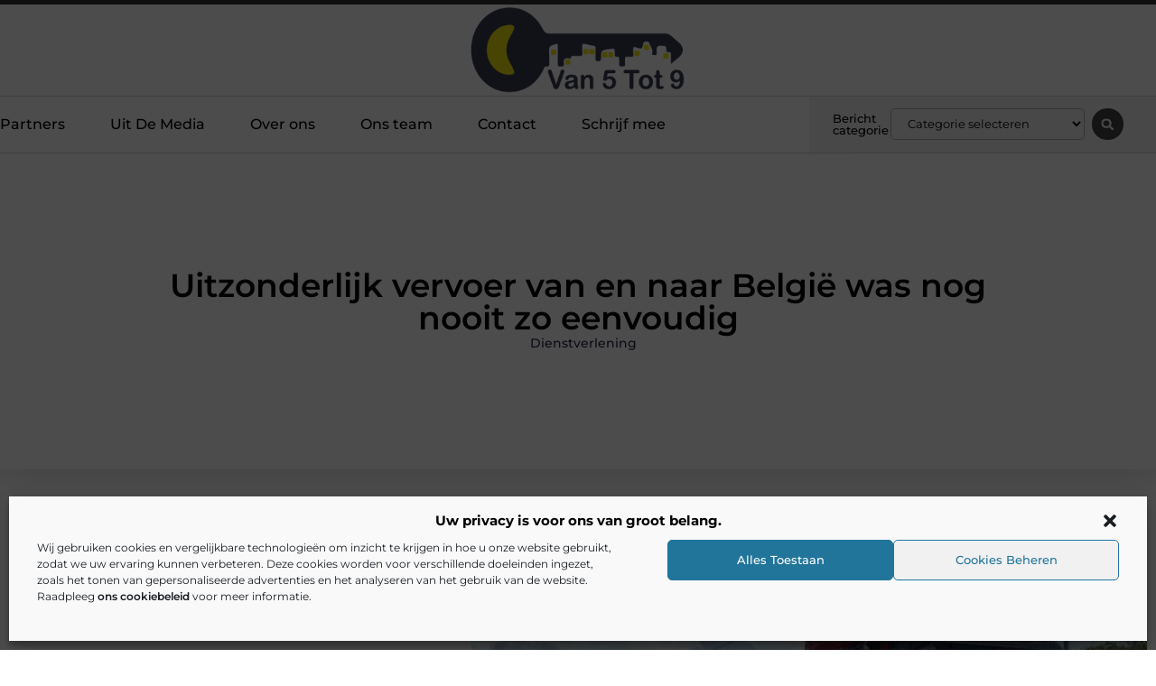

--- FILE ---
content_type: text/html; charset=UTF-8
request_url: https://www.van5tot9.nl/uitzonderlijk-vervoer-van-en-naar-belgie-was-nog-nooit-zo-eenvoudig/
body_size: 32023
content:
<!doctype html>
<html lang="nl-NL" prefix="og: https://ogp.me/ns#">
<head>
	<meta charset="UTF-8">
	<meta name="viewport" content="width=device-width, initial-scale=1">
	<link rel="profile" href="https://gmpg.org/xfn/11">
		<style>img:is([sizes="auto" i], [sizes^="auto," i]) { contain-intrinsic-size: 3000px 1500px }</style>
	
<!-- Search Engine Optimization door Rank Math - https://rankmath.com/ -->
<title>Uitzonderlijk vervoer van en naar België was nog nooit zo eenvoudig &bull; Van 5 Tot 9</title>
<meta name="description" content="Bent u op zoek naar een bedrijf dat al uw zorgen uit handen neemt bij het vervoeren van goederen naar het buitenland? Bij uitzonderlijk vervoer van en naar"/>
<meta name="robots" content="follow, index, max-snippet:-1, max-video-preview:-1, max-image-preview:large"/>
<link rel="canonical" href="https://www.van5tot9.nl/uitzonderlijk-vervoer-van-en-naar-belgie-was-nog-nooit-zo-eenvoudig/" />
<meta property="og:locale" content="nl_NL" />
<meta property="og:type" content="article" />
<meta property="og:title" content="Uitzonderlijk vervoer van en naar België was nog nooit zo eenvoudig &bull; Van 5 Tot 9" />
<meta property="og:description" content="Bent u op zoek naar een bedrijf dat al uw zorgen uit handen neemt bij het vervoeren van goederen naar het buitenland? Bij uitzonderlijk vervoer van en naar" />
<meta property="og:url" content="https://www.van5tot9.nl/uitzonderlijk-vervoer-van-en-naar-belgie-was-nog-nooit-zo-eenvoudig/" />
<meta property="og:site_name" content="Van 5 tot 9" />
<meta property="article:tag" content="Uitzonderlijk vervoer België" />
<meta property="article:section" content="Dienstverlening" />
<meta property="og:updated_time" content="2022-09-23T14:25:31+00:00" />
<meta property="og:image" content="https://www.van5tot9.nl/wp-content/uploads/2022/05/Afbeelding_1_artikelen_-_Vereijkens_Transporten_-_Eerste_traject.jpg" />
<meta property="og:image:secure_url" content="https://www.van5tot9.nl/wp-content/uploads/2022/05/Afbeelding_1_artikelen_-_Vereijkens_Transporten_-_Eerste_traject.jpg" />
<meta property="og:image:width" content="664" />
<meta property="og:image:height" content="373" />
<meta property="og:image:alt" content="Uitzonderlijk vervoer van en naar België was nog nooit zo eenvoudig" />
<meta property="og:image:type" content="image/jpeg" />
<meta property="article:published_time" content="2022-05-23T06:52:58+00:00" />
<meta property="article:modified_time" content="2022-09-23T14:25:31+00:00" />
<meta name="twitter:card" content="summary_large_image" />
<meta name="twitter:title" content="Uitzonderlijk vervoer van en naar België was nog nooit zo eenvoudig &bull; Van 5 Tot 9" />
<meta name="twitter:description" content="Bent u op zoek naar een bedrijf dat al uw zorgen uit handen neemt bij het vervoeren van goederen naar het buitenland? Bij uitzonderlijk vervoer van en naar" />
<meta name="twitter:image" content="https://www.van5tot9.nl/wp-content/uploads/2022/05/Afbeelding_1_artikelen_-_Vereijkens_Transporten_-_Eerste_traject.jpg" />
<script type="application/ld+json" class="rank-math-schema">{"@context":"https://schema.org","@graph":[{"@type":"Organization","@id":"https://www.van5tot9.nl/#organization","name":"van5tot9","url":"https://www.van5tot9.nl","logo":{"@type":"ImageObject","@id":"https://www.van5tot9.nl/#logo","url":"https://www.van5tot9.nl/wp-content/uploads/2021/11/1.van5tot9.nl-Logo-355x159px.png","contentUrl":"https://www.van5tot9.nl/wp-content/uploads/2021/11/1.van5tot9.nl-Logo-355x159px.png","caption":"Van 5 tot 9","inLanguage":"nl-NL","width":"355","height":"159"}},{"@type":"WebSite","@id":"https://www.van5tot9.nl/#website","url":"https://www.van5tot9.nl","name":"Van 5 tot 9","alternateName":"van5tot9.nl","publisher":{"@id":"https://www.van5tot9.nl/#organization"},"inLanguage":"nl-NL"},{"@type":"ImageObject","@id":"https://www.van5tot9.nl/wp-content/uploads/2022/05/Afbeelding_1_artikelen_-_Vereijkens_Transporten_-_Eerste_traject.jpg","url":"https://www.van5tot9.nl/wp-content/uploads/2022/05/Afbeelding_1_artikelen_-_Vereijkens_Transporten_-_Eerste_traject.jpg","width":"664","height":"373","inLanguage":"nl-NL"},{"@type":"BreadcrumbList","@id":"https://www.van5tot9.nl/uitzonderlijk-vervoer-van-en-naar-belgie-was-nog-nooit-zo-eenvoudig/#breadcrumb","itemListElement":[{"@type":"ListItem","position":"1","item":{"@id":"https://www.van5tot9.nl/","name":"Home"}},{"@type":"ListItem","position":"2","item":{"@id":"https://www.van5tot9.nl/uitzonderlijk-vervoer-van-en-naar-belgie-was-nog-nooit-zo-eenvoudig/","name":"Uitzonderlijk vervoer van en naar Belgi\u00eb was nog nooit zo eenvoudig"}}]},{"@type":"WebPage","@id":"https://www.van5tot9.nl/uitzonderlijk-vervoer-van-en-naar-belgie-was-nog-nooit-zo-eenvoudig/#webpage","url":"https://www.van5tot9.nl/uitzonderlijk-vervoer-van-en-naar-belgie-was-nog-nooit-zo-eenvoudig/","name":"Uitzonderlijk vervoer van en naar Belgi\u00eb was nog nooit zo eenvoudig &bull; Van 5 Tot 9","datePublished":"2022-05-23T06:52:58+00:00","dateModified":"2022-09-23T14:25:31+00:00","isPartOf":{"@id":"https://www.van5tot9.nl/#website"},"primaryImageOfPage":{"@id":"https://www.van5tot9.nl/wp-content/uploads/2022/05/Afbeelding_1_artikelen_-_Vereijkens_Transporten_-_Eerste_traject.jpg"},"inLanguage":"nl-NL","breadcrumb":{"@id":"https://www.van5tot9.nl/uitzonderlijk-vervoer-van-en-naar-belgie-was-nog-nooit-zo-eenvoudig/#breadcrumb"}},{"@type":"Person","@id":"https://www.van5tot9.nl/uitzonderlijk-vervoer-van-en-naar-belgie-was-nog-nooit-zo-eenvoudig/#author","image":{"@type":"ImageObject","@id":"https://secure.gravatar.com/avatar/?s=96&amp;d=mm&amp;r=g","url":"https://secure.gravatar.com/avatar/?s=96&amp;d=mm&amp;r=g","inLanguage":"nl-NL"},"worksFor":{"@id":"https://www.van5tot9.nl/#organization"}},{"@type":"BlogPosting","headline":"Uitzonderlijk vervoer van en naar Belgi\u00eb was nog nooit zo eenvoudig &bull; Van 5 Tot 9","datePublished":"2022-05-23T06:52:58+00:00","dateModified":"2022-09-23T14:25:31+00:00","author":{"@id":"https://www.van5tot9.nl/uitzonderlijk-vervoer-van-en-naar-belgie-was-nog-nooit-zo-eenvoudig/#author"},"publisher":{"@id":"https://www.van5tot9.nl/#organization"},"description":"Bent u op zoek naar een bedrijf dat al uw zorgen uit handen neemt bij het vervoeren van goederen naar het buitenland? Bij uitzonderlijk vervoer van en naar","name":"Uitzonderlijk vervoer van en naar Belgi\u00eb was nog nooit zo eenvoudig &bull; Van 5 Tot 9","@id":"https://www.van5tot9.nl/uitzonderlijk-vervoer-van-en-naar-belgie-was-nog-nooit-zo-eenvoudig/#richSnippet","isPartOf":{"@id":"https://www.van5tot9.nl/uitzonderlijk-vervoer-van-en-naar-belgie-was-nog-nooit-zo-eenvoudig/#webpage"},"image":{"@id":"https://www.van5tot9.nl/wp-content/uploads/2022/05/Afbeelding_1_artikelen_-_Vereijkens_Transporten_-_Eerste_traject.jpg"},"inLanguage":"nl-NL","mainEntityOfPage":{"@id":"https://www.van5tot9.nl/uitzonderlijk-vervoer-van-en-naar-belgie-was-nog-nooit-zo-eenvoudig/#webpage"}}]}</script>
<!-- /Rank Math WordPress SEO plugin -->

<link rel="alternate" type="application/rss+xml" title="Van 5 Tot 9 &raquo; feed" href="https://www.van5tot9.nl/feed/" />
<link rel="alternate" type="application/rss+xml" title="Van 5 Tot 9 &raquo; reacties feed" href="https://www.van5tot9.nl/comments/feed/" />
<script>
window._wpemojiSettings = {"baseUrl":"https:\/\/s.w.org\/images\/core\/emoji\/16.0.1\/72x72\/","ext":".png","svgUrl":"https:\/\/s.w.org\/images\/core\/emoji\/16.0.1\/svg\/","svgExt":".svg","source":{"concatemoji":"https:\/\/www.van5tot9.nl\/wp-includes\/js\/wp-emoji-release.min.js?ver=6.8.3"}};
/*! This file is auto-generated */
!function(s,n){var o,i,e;function c(e){try{var t={supportTests:e,timestamp:(new Date).valueOf()};sessionStorage.setItem(o,JSON.stringify(t))}catch(e){}}function p(e,t,n){e.clearRect(0,0,e.canvas.width,e.canvas.height),e.fillText(t,0,0);var t=new Uint32Array(e.getImageData(0,0,e.canvas.width,e.canvas.height).data),a=(e.clearRect(0,0,e.canvas.width,e.canvas.height),e.fillText(n,0,0),new Uint32Array(e.getImageData(0,0,e.canvas.width,e.canvas.height).data));return t.every(function(e,t){return e===a[t]})}function u(e,t){e.clearRect(0,0,e.canvas.width,e.canvas.height),e.fillText(t,0,0);for(var n=e.getImageData(16,16,1,1),a=0;a<n.data.length;a++)if(0!==n.data[a])return!1;return!0}function f(e,t,n,a){switch(t){case"flag":return n(e,"\ud83c\udff3\ufe0f\u200d\u26a7\ufe0f","\ud83c\udff3\ufe0f\u200b\u26a7\ufe0f")?!1:!n(e,"\ud83c\udde8\ud83c\uddf6","\ud83c\udde8\u200b\ud83c\uddf6")&&!n(e,"\ud83c\udff4\udb40\udc67\udb40\udc62\udb40\udc65\udb40\udc6e\udb40\udc67\udb40\udc7f","\ud83c\udff4\u200b\udb40\udc67\u200b\udb40\udc62\u200b\udb40\udc65\u200b\udb40\udc6e\u200b\udb40\udc67\u200b\udb40\udc7f");case"emoji":return!a(e,"\ud83e\udedf")}return!1}function g(e,t,n,a){var r="undefined"!=typeof WorkerGlobalScope&&self instanceof WorkerGlobalScope?new OffscreenCanvas(300,150):s.createElement("canvas"),o=r.getContext("2d",{willReadFrequently:!0}),i=(o.textBaseline="top",o.font="600 32px Arial",{});return e.forEach(function(e){i[e]=t(o,e,n,a)}),i}function t(e){var t=s.createElement("script");t.src=e,t.defer=!0,s.head.appendChild(t)}"undefined"!=typeof Promise&&(o="wpEmojiSettingsSupports",i=["flag","emoji"],n.supports={everything:!0,everythingExceptFlag:!0},e=new Promise(function(e){s.addEventListener("DOMContentLoaded",e,{once:!0})}),new Promise(function(t){var n=function(){try{var e=JSON.parse(sessionStorage.getItem(o));if("object"==typeof e&&"number"==typeof e.timestamp&&(new Date).valueOf()<e.timestamp+604800&&"object"==typeof e.supportTests)return e.supportTests}catch(e){}return null}();if(!n){if("undefined"!=typeof Worker&&"undefined"!=typeof OffscreenCanvas&&"undefined"!=typeof URL&&URL.createObjectURL&&"undefined"!=typeof Blob)try{var e="postMessage("+g.toString()+"("+[JSON.stringify(i),f.toString(),p.toString(),u.toString()].join(",")+"));",a=new Blob([e],{type:"text/javascript"}),r=new Worker(URL.createObjectURL(a),{name:"wpTestEmojiSupports"});return void(r.onmessage=function(e){c(n=e.data),r.terminate(),t(n)})}catch(e){}c(n=g(i,f,p,u))}t(n)}).then(function(e){for(var t in e)n.supports[t]=e[t],n.supports.everything=n.supports.everything&&n.supports[t],"flag"!==t&&(n.supports.everythingExceptFlag=n.supports.everythingExceptFlag&&n.supports[t]);n.supports.everythingExceptFlag=n.supports.everythingExceptFlag&&!n.supports.flag,n.DOMReady=!1,n.readyCallback=function(){n.DOMReady=!0}}).then(function(){return e}).then(function(){var e;n.supports.everything||(n.readyCallback(),(e=n.source||{}).concatemoji?t(e.concatemoji):e.wpemoji&&e.twemoji&&(t(e.twemoji),t(e.wpemoji)))}))}((window,document),window._wpemojiSettings);
</script>
<link rel='stylesheet' id='colorboxstyle-css' href='https://www.van5tot9.nl/wp-content/plugins/link-library/colorbox/colorbox.css?ver=6.8.3' media='all' />
<style id='wp-emoji-styles-inline-css'>

	img.wp-smiley, img.emoji {
		display: inline !important;
		border: none !important;
		box-shadow: none !important;
		height: 1em !important;
		width: 1em !important;
		margin: 0 0.07em !important;
		vertical-align: -0.1em !important;
		background: none !important;
		padding: 0 !important;
	}
</style>
<link rel='stylesheet' id='wp-block-library-css' href='https://www.van5tot9.nl/wp-includes/css/dist/block-library/style.min.css?ver=6.8.3' media='all' />
<style id='global-styles-inline-css'>
:root{--wp--preset--aspect-ratio--square: 1;--wp--preset--aspect-ratio--4-3: 4/3;--wp--preset--aspect-ratio--3-4: 3/4;--wp--preset--aspect-ratio--3-2: 3/2;--wp--preset--aspect-ratio--2-3: 2/3;--wp--preset--aspect-ratio--16-9: 16/9;--wp--preset--aspect-ratio--9-16: 9/16;--wp--preset--color--black: #000000;--wp--preset--color--cyan-bluish-gray: #abb8c3;--wp--preset--color--white: #ffffff;--wp--preset--color--pale-pink: #f78da7;--wp--preset--color--vivid-red: #cf2e2e;--wp--preset--color--luminous-vivid-orange: #ff6900;--wp--preset--color--luminous-vivid-amber: #fcb900;--wp--preset--color--light-green-cyan: #7bdcb5;--wp--preset--color--vivid-green-cyan: #00d084;--wp--preset--color--pale-cyan-blue: #8ed1fc;--wp--preset--color--vivid-cyan-blue: #0693e3;--wp--preset--color--vivid-purple: #9b51e0;--wp--preset--gradient--vivid-cyan-blue-to-vivid-purple: linear-gradient(135deg,rgba(6,147,227,1) 0%,rgb(155,81,224) 100%);--wp--preset--gradient--light-green-cyan-to-vivid-green-cyan: linear-gradient(135deg,rgb(122,220,180) 0%,rgb(0,208,130) 100%);--wp--preset--gradient--luminous-vivid-amber-to-luminous-vivid-orange: linear-gradient(135deg,rgba(252,185,0,1) 0%,rgba(255,105,0,1) 100%);--wp--preset--gradient--luminous-vivid-orange-to-vivid-red: linear-gradient(135deg,rgba(255,105,0,1) 0%,rgb(207,46,46) 100%);--wp--preset--gradient--very-light-gray-to-cyan-bluish-gray: linear-gradient(135deg,rgb(238,238,238) 0%,rgb(169,184,195) 100%);--wp--preset--gradient--cool-to-warm-spectrum: linear-gradient(135deg,rgb(74,234,220) 0%,rgb(151,120,209) 20%,rgb(207,42,186) 40%,rgb(238,44,130) 60%,rgb(251,105,98) 80%,rgb(254,248,76) 100%);--wp--preset--gradient--blush-light-purple: linear-gradient(135deg,rgb(255,206,236) 0%,rgb(152,150,240) 100%);--wp--preset--gradient--blush-bordeaux: linear-gradient(135deg,rgb(254,205,165) 0%,rgb(254,45,45) 50%,rgb(107,0,62) 100%);--wp--preset--gradient--luminous-dusk: linear-gradient(135deg,rgb(255,203,112) 0%,rgb(199,81,192) 50%,rgb(65,88,208) 100%);--wp--preset--gradient--pale-ocean: linear-gradient(135deg,rgb(255,245,203) 0%,rgb(182,227,212) 50%,rgb(51,167,181) 100%);--wp--preset--gradient--electric-grass: linear-gradient(135deg,rgb(202,248,128) 0%,rgb(113,206,126) 100%);--wp--preset--gradient--midnight: linear-gradient(135deg,rgb(2,3,129) 0%,rgb(40,116,252) 100%);--wp--preset--font-size--small: 13px;--wp--preset--font-size--medium: 20px;--wp--preset--font-size--large: 36px;--wp--preset--font-size--x-large: 42px;--wp--preset--spacing--20: 0.44rem;--wp--preset--spacing--30: 0.67rem;--wp--preset--spacing--40: 1rem;--wp--preset--spacing--50: 1.5rem;--wp--preset--spacing--60: 2.25rem;--wp--preset--spacing--70: 3.38rem;--wp--preset--spacing--80: 5.06rem;--wp--preset--shadow--natural: 6px 6px 9px rgba(0, 0, 0, 0.2);--wp--preset--shadow--deep: 12px 12px 50px rgba(0, 0, 0, 0.4);--wp--preset--shadow--sharp: 6px 6px 0px rgba(0, 0, 0, 0.2);--wp--preset--shadow--outlined: 6px 6px 0px -3px rgba(255, 255, 255, 1), 6px 6px rgba(0, 0, 0, 1);--wp--preset--shadow--crisp: 6px 6px 0px rgba(0, 0, 0, 1);}:root { --wp--style--global--content-size: 800px;--wp--style--global--wide-size: 1200px; }:where(body) { margin: 0; }.wp-site-blocks > .alignleft { float: left; margin-right: 2em; }.wp-site-blocks > .alignright { float: right; margin-left: 2em; }.wp-site-blocks > .aligncenter { justify-content: center; margin-left: auto; margin-right: auto; }:where(.wp-site-blocks) > * { margin-block-start: 24px; margin-block-end: 0; }:where(.wp-site-blocks) > :first-child { margin-block-start: 0; }:where(.wp-site-blocks) > :last-child { margin-block-end: 0; }:root { --wp--style--block-gap: 24px; }:root :where(.is-layout-flow) > :first-child{margin-block-start: 0;}:root :where(.is-layout-flow) > :last-child{margin-block-end: 0;}:root :where(.is-layout-flow) > *{margin-block-start: 24px;margin-block-end: 0;}:root :where(.is-layout-constrained) > :first-child{margin-block-start: 0;}:root :where(.is-layout-constrained) > :last-child{margin-block-end: 0;}:root :where(.is-layout-constrained) > *{margin-block-start: 24px;margin-block-end: 0;}:root :where(.is-layout-flex){gap: 24px;}:root :where(.is-layout-grid){gap: 24px;}.is-layout-flow > .alignleft{float: left;margin-inline-start: 0;margin-inline-end: 2em;}.is-layout-flow > .alignright{float: right;margin-inline-start: 2em;margin-inline-end: 0;}.is-layout-flow > .aligncenter{margin-left: auto !important;margin-right: auto !important;}.is-layout-constrained > .alignleft{float: left;margin-inline-start: 0;margin-inline-end: 2em;}.is-layout-constrained > .alignright{float: right;margin-inline-start: 2em;margin-inline-end: 0;}.is-layout-constrained > .aligncenter{margin-left: auto !important;margin-right: auto !important;}.is-layout-constrained > :where(:not(.alignleft):not(.alignright):not(.alignfull)){max-width: var(--wp--style--global--content-size);margin-left: auto !important;margin-right: auto !important;}.is-layout-constrained > .alignwide{max-width: var(--wp--style--global--wide-size);}body .is-layout-flex{display: flex;}.is-layout-flex{flex-wrap: wrap;align-items: center;}.is-layout-flex > :is(*, div){margin: 0;}body .is-layout-grid{display: grid;}.is-layout-grid > :is(*, div){margin: 0;}body{padding-top: 0px;padding-right: 0px;padding-bottom: 0px;padding-left: 0px;}a:where(:not(.wp-element-button)){text-decoration: underline;}:root :where(.wp-element-button, .wp-block-button__link){background-color: #32373c;border-width: 0;color: #fff;font-family: inherit;font-size: inherit;line-height: inherit;padding: calc(0.667em + 2px) calc(1.333em + 2px);text-decoration: none;}.has-black-color{color: var(--wp--preset--color--black) !important;}.has-cyan-bluish-gray-color{color: var(--wp--preset--color--cyan-bluish-gray) !important;}.has-white-color{color: var(--wp--preset--color--white) !important;}.has-pale-pink-color{color: var(--wp--preset--color--pale-pink) !important;}.has-vivid-red-color{color: var(--wp--preset--color--vivid-red) !important;}.has-luminous-vivid-orange-color{color: var(--wp--preset--color--luminous-vivid-orange) !important;}.has-luminous-vivid-amber-color{color: var(--wp--preset--color--luminous-vivid-amber) !important;}.has-light-green-cyan-color{color: var(--wp--preset--color--light-green-cyan) !important;}.has-vivid-green-cyan-color{color: var(--wp--preset--color--vivid-green-cyan) !important;}.has-pale-cyan-blue-color{color: var(--wp--preset--color--pale-cyan-blue) !important;}.has-vivid-cyan-blue-color{color: var(--wp--preset--color--vivid-cyan-blue) !important;}.has-vivid-purple-color{color: var(--wp--preset--color--vivid-purple) !important;}.has-black-background-color{background-color: var(--wp--preset--color--black) !important;}.has-cyan-bluish-gray-background-color{background-color: var(--wp--preset--color--cyan-bluish-gray) !important;}.has-white-background-color{background-color: var(--wp--preset--color--white) !important;}.has-pale-pink-background-color{background-color: var(--wp--preset--color--pale-pink) !important;}.has-vivid-red-background-color{background-color: var(--wp--preset--color--vivid-red) !important;}.has-luminous-vivid-orange-background-color{background-color: var(--wp--preset--color--luminous-vivid-orange) !important;}.has-luminous-vivid-amber-background-color{background-color: var(--wp--preset--color--luminous-vivid-amber) !important;}.has-light-green-cyan-background-color{background-color: var(--wp--preset--color--light-green-cyan) !important;}.has-vivid-green-cyan-background-color{background-color: var(--wp--preset--color--vivid-green-cyan) !important;}.has-pale-cyan-blue-background-color{background-color: var(--wp--preset--color--pale-cyan-blue) !important;}.has-vivid-cyan-blue-background-color{background-color: var(--wp--preset--color--vivid-cyan-blue) !important;}.has-vivid-purple-background-color{background-color: var(--wp--preset--color--vivid-purple) !important;}.has-black-border-color{border-color: var(--wp--preset--color--black) !important;}.has-cyan-bluish-gray-border-color{border-color: var(--wp--preset--color--cyan-bluish-gray) !important;}.has-white-border-color{border-color: var(--wp--preset--color--white) !important;}.has-pale-pink-border-color{border-color: var(--wp--preset--color--pale-pink) !important;}.has-vivid-red-border-color{border-color: var(--wp--preset--color--vivid-red) !important;}.has-luminous-vivid-orange-border-color{border-color: var(--wp--preset--color--luminous-vivid-orange) !important;}.has-luminous-vivid-amber-border-color{border-color: var(--wp--preset--color--luminous-vivid-amber) !important;}.has-light-green-cyan-border-color{border-color: var(--wp--preset--color--light-green-cyan) !important;}.has-vivid-green-cyan-border-color{border-color: var(--wp--preset--color--vivid-green-cyan) !important;}.has-pale-cyan-blue-border-color{border-color: var(--wp--preset--color--pale-cyan-blue) !important;}.has-vivid-cyan-blue-border-color{border-color: var(--wp--preset--color--vivid-cyan-blue) !important;}.has-vivid-purple-border-color{border-color: var(--wp--preset--color--vivid-purple) !important;}.has-vivid-cyan-blue-to-vivid-purple-gradient-background{background: var(--wp--preset--gradient--vivid-cyan-blue-to-vivid-purple) !important;}.has-light-green-cyan-to-vivid-green-cyan-gradient-background{background: var(--wp--preset--gradient--light-green-cyan-to-vivid-green-cyan) !important;}.has-luminous-vivid-amber-to-luminous-vivid-orange-gradient-background{background: var(--wp--preset--gradient--luminous-vivid-amber-to-luminous-vivid-orange) !important;}.has-luminous-vivid-orange-to-vivid-red-gradient-background{background: var(--wp--preset--gradient--luminous-vivid-orange-to-vivid-red) !important;}.has-very-light-gray-to-cyan-bluish-gray-gradient-background{background: var(--wp--preset--gradient--very-light-gray-to-cyan-bluish-gray) !important;}.has-cool-to-warm-spectrum-gradient-background{background: var(--wp--preset--gradient--cool-to-warm-spectrum) !important;}.has-blush-light-purple-gradient-background{background: var(--wp--preset--gradient--blush-light-purple) !important;}.has-blush-bordeaux-gradient-background{background: var(--wp--preset--gradient--blush-bordeaux) !important;}.has-luminous-dusk-gradient-background{background: var(--wp--preset--gradient--luminous-dusk) !important;}.has-pale-ocean-gradient-background{background: var(--wp--preset--gradient--pale-ocean) !important;}.has-electric-grass-gradient-background{background: var(--wp--preset--gradient--electric-grass) !important;}.has-midnight-gradient-background{background: var(--wp--preset--gradient--midnight) !important;}.has-small-font-size{font-size: var(--wp--preset--font-size--small) !important;}.has-medium-font-size{font-size: var(--wp--preset--font-size--medium) !important;}.has-large-font-size{font-size: var(--wp--preset--font-size--large) !important;}.has-x-large-font-size{font-size: var(--wp--preset--font-size--x-large) !important;}
:root :where(.wp-block-pullquote){font-size: 1.5em;line-height: 1.6;}
</style>
<link rel='stylesheet' id='thumbs_rating_styles-css' href='https://www.van5tot9.nl/wp-content/plugins/link-library/upvote-downvote/css/style.css?ver=1.0.0' media='all' />
<link rel='stylesheet' id='scriptlesssocialsharing-css' href='https://www.van5tot9.nl/wp-content/plugins/scriptless-social-sharing/includes/css/scriptlesssocialsharing-style.css?ver=3.3.1' media='all' />
<style id='scriptlesssocialsharing-inline-css'>
.scriptlesssocialsharing__buttons a.button { padding: 12px; flex: 1; }@media only screen and (max-width: 767px) { .scriptlesssocialsharing .sss-name { position: absolute; clip: rect(1px, 1px, 1px, 1px); height: 1px; width: 1px; border: 0; overflow: hidden; } }
</style>
<link rel='stylesheet' id='cmplz-general-css' href='https://www.van5tot9.nl/wp-content/plugins/complianz-gdpr/assets/css/cookieblocker.min.css?ver=1748331429' media='all' />
<link rel='stylesheet' id='hello-elementor-css' href='https://www.van5tot9.nl/wp-content/themes/hello-elementor/style.min.css?ver=3.4.3' media='all' />
<link rel='stylesheet' id='hello-elementor-theme-style-css' href='https://www.van5tot9.nl/wp-content/themes/hello-elementor/theme.min.css?ver=3.4.3' media='all' />
<link rel='stylesheet' id='hello-elementor-header-footer-css' href='https://www.van5tot9.nl/wp-content/themes/hello-elementor/header-footer.min.css?ver=3.4.3' media='all' />
<link rel='stylesheet' id='elementor-frontend-css' href='https://www.van5tot9.nl/wp-content/plugins/elementor/assets/css/frontend.min.css?ver=3.29.0' media='all' />
<link rel='stylesheet' id='elementor-post-5485-css' href='https://www.van5tot9.nl/wp-content/uploads/elementor/css/post-5485.css?ver=1764724394' media='all' />
<link rel='stylesheet' id='widget-progress-tracker-css' href='https://www.van5tot9.nl/wp-content/plugins/elementor-pro/assets/css/widget-progress-tracker.min.css?ver=3.29.0' media='all' />
<link rel='stylesheet' id='e-sticky-css' href='https://www.van5tot9.nl/wp-content/plugins/elementor-pro/assets/css/modules/sticky.min.css?ver=3.29.0' media='all' />
<link rel='stylesheet' id='e-animation-grow-css' href='https://www.van5tot9.nl/wp-content/plugins/elementor/assets/lib/animations/styles/e-animation-grow.min.css?ver=3.29.0' media='all' />
<link rel='stylesheet' id='widget-image-css' href='https://www.van5tot9.nl/wp-content/plugins/elementor/assets/css/widget-image.min.css?ver=3.29.0' media='all' />
<link rel='stylesheet' id='widget-nav-menu-css' href='https://www.van5tot9.nl/wp-content/plugins/elementor-pro/assets/css/widget-nav-menu.min.css?ver=3.29.0' media='all' />
<link rel='stylesheet' id='widget-heading-css' href='https://www.van5tot9.nl/wp-content/plugins/elementor/assets/css/widget-heading.min.css?ver=3.29.0' media='all' />
<link rel='stylesheet' id='swiper-css' href='https://www.van5tot9.nl/wp-content/plugins/elementor/assets/lib/swiper/v8/css/swiper.min.css?ver=8.4.5' media='all' />
<link rel='stylesheet' id='e-swiper-css' href='https://www.van5tot9.nl/wp-content/plugins/elementor/assets/css/conditionals/e-swiper.min.css?ver=3.29.0' media='all' />
<link rel='stylesheet' id='widget-search-form-css' href='https://www.van5tot9.nl/wp-content/plugins/elementor-pro/assets/css/widget-search-form.min.css?ver=3.29.0' media='all' />
<link rel='stylesheet' id='e-animation-fadeIn-css' href='https://www.van5tot9.nl/wp-content/plugins/elementor/assets/lib/animations/styles/fadeIn.min.css?ver=3.29.0' media='all' />
<link rel='stylesheet' id='e-motion-fx-css' href='https://www.van5tot9.nl/wp-content/plugins/elementor-pro/assets/css/modules/motion-fx.min.css?ver=3.29.0' media='all' />
<link rel='stylesheet' id='widget-divider-css' href='https://www.van5tot9.nl/wp-content/plugins/elementor/assets/css/widget-divider.min.css?ver=3.29.0' media='all' />
<link rel='stylesheet' id='widget-post-info-css' href='https://www.van5tot9.nl/wp-content/plugins/elementor-pro/assets/css/widget-post-info.min.css?ver=3.29.0' media='all' />
<link rel='stylesheet' id='widget-icon-list-css' href='https://www.van5tot9.nl/wp-content/plugins/elementor/assets/css/widget-icon-list.min.css?ver=3.29.0' media='all' />
<link rel='stylesheet' id='widget-spacer-css' href='https://www.van5tot9.nl/wp-content/plugins/elementor/assets/css/widget-spacer.min.css?ver=3.29.0' media='all' />
<link rel='stylesheet' id='widget-table-of-contents-css' href='https://www.van5tot9.nl/wp-content/plugins/elementor-pro/assets/css/widget-table-of-contents.min.css?ver=3.29.0' media='all' />
<link rel='stylesheet' id='widget-social-icons-css' href='https://www.van5tot9.nl/wp-content/plugins/elementor/assets/css/widget-social-icons.min.css?ver=3.29.0' media='all' />
<link rel='stylesheet' id='e-apple-webkit-css' href='https://www.van5tot9.nl/wp-content/plugins/elementor/assets/css/conditionals/apple-webkit.min.css?ver=3.29.0' media='all' />
<link rel='stylesheet' id='widget-author-box-css' href='https://www.van5tot9.nl/wp-content/plugins/elementor-pro/assets/css/widget-author-box.min.css?ver=3.29.0' media='all' />
<link rel='stylesheet' id='widget-posts-css' href='https://www.van5tot9.nl/wp-content/plugins/elementor-pro/assets/css/widget-posts.min.css?ver=3.29.0' media='all' />
<link rel='stylesheet' id='widget-call-to-action-css' href='https://www.van5tot9.nl/wp-content/plugins/elementor-pro/assets/css/widget-call-to-action.min.css?ver=3.29.0' media='all' />
<link rel='stylesheet' id='e-transitions-css' href='https://www.van5tot9.nl/wp-content/plugins/elementor-pro/assets/css/conditionals/transitions.min.css?ver=3.29.0' media='all' />
<link rel='stylesheet' id='widget-post-navigation-css' href='https://www.van5tot9.nl/wp-content/plugins/elementor-pro/assets/css/widget-post-navigation.min.css?ver=3.29.0' media='all' />
<link rel='stylesheet' id='e-animation-shrink-css' href='https://www.van5tot9.nl/wp-content/plugins/elementor/assets/lib/animations/styles/e-animation-shrink.min.css?ver=3.29.0' media='all' />
<link rel='stylesheet' id='elementor-post-5562-css' href='https://www.van5tot9.nl/wp-content/uploads/elementor/css/post-5562.css?ver=1764724394' media='all' />
<link rel='stylesheet' id='elementor-post-5559-css' href='https://www.van5tot9.nl/wp-content/uploads/elementor/css/post-5559.css?ver=1764724394' media='all' />
<link rel='stylesheet' id='elementor-post-5578-css' href='https://www.van5tot9.nl/wp-content/uploads/elementor/css/post-5578.css?ver=1764724500' media='all' />
<link rel='stylesheet' id='elementor-gf-local-montserrat-css' href='https://www.van5tot9.nl/wp-content/uploads/elementor/google-fonts/css/montserrat.css?ver=1748332080' media='all' />
<script src="https://www.van5tot9.nl/wp-includes/js/jquery/jquery.min.js?ver=3.7.1" id="jquery-core-js"></script>
<script src="https://www.van5tot9.nl/wp-includes/js/jquery/jquery-migrate.min.js?ver=3.4.1" id="jquery-migrate-js"></script>
<script src="https://www.van5tot9.nl/wp-content/plugins/link-library/colorbox/jquery.colorbox-min.js?ver=1.3.9" id="colorbox-js"></script>
<script id="thumbs_rating_scripts-js-extra">
var thumbs_rating_ajax = {"ajax_url":"https:\/\/www.van5tot9.nl\/wp-admin\/admin-ajax.php","nonce":"d20984f366"};
</script>
<script src="https://www.van5tot9.nl/wp-content/plugins/link-library/upvote-downvote/js/general.js?ver=4.0.1" id="thumbs_rating_scripts-js"></script>
<link rel="https://api.w.org/" href="https://www.van5tot9.nl/wp-json/" /><link rel="alternate" title="JSON" type="application/json" href="https://www.van5tot9.nl/wp-json/wp/v2/posts/1063" /><link rel="EditURI" type="application/rsd+xml" title="RSD" href="https://www.van5tot9.nl/xmlrpc.php?rsd" />
<meta name="generator" content="WordPress 6.8.3" />
<link rel='shortlink' href='https://www.van5tot9.nl/?p=1063' />
<link rel="alternate" title="oEmbed (JSON)" type="application/json+oembed" href="https://www.van5tot9.nl/wp-json/oembed/1.0/embed?url=https%3A%2F%2Fwww.van5tot9.nl%2Fuitzonderlijk-vervoer-van-en-naar-belgie-was-nog-nooit-zo-eenvoudig%2F" />
<link rel="alternate" title="oEmbed (XML)" type="text/xml+oembed" href="https://www.van5tot9.nl/wp-json/oembed/1.0/embed?url=https%3A%2F%2Fwww.van5tot9.nl%2Fuitzonderlijk-vervoer-van-en-naar-belgie-was-nog-nooit-zo-eenvoudig%2F&#038;format=xml" />
<script type="text/javascript">//<![CDATA[
  function external_links_in_new_windows_loop() {
    if (!document.links) {
      document.links = document.getElementsByTagName('a');
    }
    var change_link = false;
    var force = '';
    var ignore = '';

    for (var t=0; t<document.links.length; t++) {
      var all_links = document.links[t];
      change_link = false;
      
      if(document.links[t].hasAttribute('onClick') == false) {
        // forced if the address starts with http (or also https), but does not link to the current domain
        if(all_links.href.search(/^http/) != -1 && all_links.href.search('www.van5tot9.nl') == -1 && all_links.href.search(/^#/) == -1) {
          // console.log('Changed ' + all_links.href);
          change_link = true;
        }
          
        if(force != '' && all_links.href.search(force) != -1) {
          // forced
          // console.log('force ' + all_links.href);
          change_link = true;
        }
        
        if(ignore != '' && all_links.href.search(ignore) != -1) {
          // console.log('ignore ' + all_links.href);
          // ignored
          change_link = false;
        }

        if(change_link == true) {
          // console.log('Changed ' + all_links.href);
          document.links[t].setAttribute('onClick', 'javascript:window.open(\'' + all_links.href.replace(/'/g, '') + '\', \'_blank\', \'noopener\'); return false;');
          document.links[t].removeAttribute('target');
        }
      }
    }
  }
  
  // Load
  function external_links_in_new_windows_load(func)
  {  
    var oldonload = window.onload;
    if (typeof window.onload != 'function'){
      window.onload = func;
    } else {
      window.onload = function(){
        oldonload();
        func();
      }
    }
  }

  external_links_in_new_windows_load(external_links_in_new_windows_loop);
  //]]></script>

			<style>.cmplz-hidden {
					display: none !important;
				}</style><meta name="generator" content="Elementor 3.29.0; features: e_font_icon_svg, additional_custom_breakpoints, e_local_google_fonts, e_element_cache; settings: css_print_method-external, google_font-enabled, font_display-swap">
			<style>
				.e-con.e-parent:nth-of-type(n+4):not(.e-lazyloaded):not(.e-no-lazyload),
				.e-con.e-parent:nth-of-type(n+4):not(.e-lazyloaded):not(.e-no-lazyload) * {
					background-image: none !important;
				}
				@media screen and (max-height: 1024px) {
					.e-con.e-parent:nth-of-type(n+3):not(.e-lazyloaded):not(.e-no-lazyload),
					.e-con.e-parent:nth-of-type(n+3):not(.e-lazyloaded):not(.e-no-lazyload) * {
						background-image: none !important;
					}
				}
				@media screen and (max-height: 640px) {
					.e-con.e-parent:nth-of-type(n+2):not(.e-lazyloaded):not(.e-no-lazyload),
					.e-con.e-parent:nth-of-type(n+2):not(.e-lazyloaded):not(.e-no-lazyload) * {
						background-image: none !important;
					}
				}
			</style>
			<link rel="icon" href="https://www.van5tot9.nl/wp-content/uploads/2021/11/cropped-1.van5tot9.nl-Logo-355x159px-150x137.png" sizes="32x32" />
<link rel="icon" href="https://www.van5tot9.nl/wp-content/uploads/2021/11/cropped-1.van5tot9.nl-Logo-355x159px.png" sizes="192x192" />
<link rel="apple-touch-icon" href="https://www.van5tot9.nl/wp-content/uploads/2021/11/cropped-1.van5tot9.nl-Logo-355x159px.png" />
<meta name="msapplication-TileImage" content="https://www.van5tot9.nl/wp-content/uploads/2021/11/cropped-1.van5tot9.nl-Logo-355x159px.png" />
</head>
<body data-rsssl=1 data-cmplz=1 class="wp-singular post-template-default single single-post postid-1063 single-format-standard wp-custom-logo wp-embed-responsive wp-theme-hello-elementor hello-elementor-default elementor-default elementor-template-full-width elementor-kit-5485 elementor-page-5578">


<a class="skip-link screen-reader-text" href="#content">Ga naar de inhoud</a>

		<header data-elementor-type="header" data-elementor-id="5562" class="elementor elementor-5562 elementor-location-header" data-elementor-post-type="elementor_library">
			<header class="elementor-element elementor-element-105180e9 e-con-full top e-flex e-con e-parent" data-id="105180e9" data-element_type="container" data-settings="{&quot;background_background&quot;:&quot;classic&quot;}">
		<section class="elementor-element elementor-element-32437f79 e-con-full e-flex e-con e-child" data-id="32437f79" data-element_type="container" data-settings="{&quot;sticky&quot;:&quot;top&quot;,&quot;sticky_on&quot;:[&quot;desktop&quot;,&quot;tablet&quot;,&quot;mobile&quot;],&quot;sticky_offset&quot;:0,&quot;sticky_effects_offset&quot;:0,&quot;sticky_anchor_link_offset&quot;:0}">
				<div class="elementor-element elementor-element-7e902ac2 elementor-widget elementor-widget-progress-tracker" data-id="7e902ac2" data-element_type="widget" data-settings="{&quot;type&quot;:&quot;horizontal&quot;,&quot;relative_to&quot;:&quot;entire_page&quot;,&quot;percentage&quot;:&quot;no&quot;}" data-widget_type="progress-tracker.default">
				<div class="elementor-widget-container">
					
		<div class="elementor-scrolling-tracker elementor-scrolling-tracker-horizontal elementor-scrolling-tracker-alignment-">
						<div class="current-progress">
					<div class="current-progress-percentage"></div>
				</div>
				</div>
						</div>
				</div>
				</section>
		<section class="elementor-element elementor-element-459db061 elementor-hidden-mobile e-flex e-con-boxed e-con e-child" data-id="459db061" data-element_type="container" data-settings="{&quot;background_background&quot;:&quot;classic&quot;}">
					<div class="e-con-inner">
				<div class="elementor-element elementor-element-4ca624d6 elementor-widget__width-initial elementor-widget elementor-widget-theme-site-logo elementor-widget-image" data-id="4ca624d6" data-element_type="widget" data-widget_type="theme-site-logo.default">
				<div class="elementor-widget-container">
											<a href="https://www.van5tot9.nl">
			<img width="337" height="137" src="https://www.van5tot9.nl/wp-content/uploads/2021/11/cropped-1.van5tot9.nl-Logo-355x159px.png" class="elementor-animation-grow attachment-full size-full wp-image-737" alt="" srcset="https://www.van5tot9.nl/wp-content/uploads/2021/11/cropped-1.van5tot9.nl-Logo-355x159px.png 337w, https://www.van5tot9.nl/wp-content/uploads/2021/11/cropped-1.van5tot9.nl-Logo-355x159px-300x122.png 300w" sizes="(max-width: 337px) 100vw, 337px" />				</a>
											</div>
				</div>
					</div>
				</section>
		<nav class="elementor-element elementor-element-1a55233b e-flex e-con-boxed e-con e-child" data-id="1a55233b" data-element_type="container" data-settings="{&quot;background_background&quot;:&quot;gradient&quot;,&quot;animation&quot;:&quot;none&quot;,&quot;animation_delay&quot;:200,&quot;sticky&quot;:&quot;top&quot;,&quot;sticky_offset&quot;:5,&quot;sticky_offset_tablet&quot;:5,&quot;sticky_offset_mobile&quot;:5,&quot;sticky_effects_offset_tablet&quot;:0,&quot;sticky_effects_offset_mobile&quot;:0,&quot;sticky_anchor_link_offset_tablet&quot;:0,&quot;sticky_anchor_link_offset_mobile&quot;:0,&quot;sticky_on&quot;:[&quot;desktop&quot;,&quot;tablet&quot;,&quot;mobile&quot;],&quot;sticky_effects_offset&quot;:0,&quot;sticky_anchor_link_offset&quot;:0}">
					<div class="e-con-inner">
				<div class="elementor-element elementor-element-424929e elementor-nav-menu--stretch elementor-nav-menu__align-start elementor-nav-menu__text-align-center elementor-widget-tablet__width-initial elementor-widget__width-initial elementor-nav-menu--dropdown-mobile elementor-nav-menu--toggle elementor-nav-menu--burger elementor-widget elementor-widget-nav-menu" data-id="424929e" data-element_type="widget" data-settings="{&quot;full_width&quot;:&quot;stretch&quot;,&quot;submenu_icon&quot;:{&quot;value&quot;:&quot;&lt;i class=\&quot;\&quot;&gt;&lt;\/i&gt;&quot;,&quot;library&quot;:&quot;&quot;},&quot;layout&quot;:&quot;horizontal&quot;,&quot;toggle&quot;:&quot;burger&quot;}" data-widget_type="nav-menu.default">
				<div class="elementor-widget-container">
								<nav aria-label="Menu" class="elementor-nav-menu--main elementor-nav-menu__container elementor-nav-menu--layout-horizontal e--pointer-text e--animation-grow">
				<ul id="menu-1-424929e" class="elementor-nav-menu"><li class="menu-item menu-item-type-post_type menu-item-object-page menu-item-5701"><a href="https://www.van5tot9.nl/partners/" class="elementor-item">Partners</a></li>
<li class="menu-item menu-item-type-custom menu-item-object-custom menu-item-5703"><a href="/category/media/" class="elementor-item">Uit De Media</a></li>
<li class="menu-item menu-item-type-post_type menu-item-object-page menu-item-5697"><a href="https://www.van5tot9.nl/over-ons/" class="elementor-item">Over ons</a></li>
<li class="menu-item menu-item-type-post_type menu-item-object-page menu-item-5696"><a href="https://www.van5tot9.nl/ons-team/" class="elementor-item">Ons team</a></li>
<li class="menu-item menu-item-type-post_type menu-item-object-page menu-item-5702"><a href="https://www.van5tot9.nl/contact/" class="elementor-item">Contact</a></li>
<li class="menu-item menu-item-type-post_type menu-item-object-page menu-item-5698"><a href="https://www.van5tot9.nl/schrijf-mee/" class="elementor-item">Schrijf mee</a></li>
</ul>			</nav>
					<div class="elementor-menu-toggle" role="button" tabindex="0" aria-label="Menu toggle" aria-expanded="false">
			<svg aria-hidden="true" role="presentation" class="elementor-menu-toggle__icon--open e-font-icon-svg e-eicon-menu-bar" viewBox="0 0 1000 1000" xmlns="http://www.w3.org/2000/svg"><path d="M104 333H896C929 333 958 304 958 271S929 208 896 208H104C71 208 42 237 42 271S71 333 104 333ZM104 583H896C929 583 958 554 958 521S929 458 896 458H104C71 458 42 487 42 521S71 583 104 583ZM104 833H896C929 833 958 804 958 771S929 708 896 708H104C71 708 42 737 42 771S71 833 104 833Z"></path></svg><svg aria-hidden="true" role="presentation" class="elementor-menu-toggle__icon--close e-font-icon-svg e-eicon-close" viewBox="0 0 1000 1000" xmlns="http://www.w3.org/2000/svg"><path d="M742 167L500 408 258 167C246 154 233 150 217 150 196 150 179 158 167 167 154 179 150 196 150 212 150 229 154 242 171 254L408 500 167 742C138 771 138 800 167 829 196 858 225 858 254 829L496 587 738 829C750 842 767 846 783 846 800 846 817 842 829 829 842 817 846 804 846 783 846 767 842 750 829 737L588 500 833 258C863 229 863 200 833 171 804 137 775 137 742 167Z"></path></svg>		</div>
					<nav class="elementor-nav-menu--dropdown elementor-nav-menu__container" aria-hidden="true">
				<ul id="menu-2-424929e" class="elementor-nav-menu"><li class="menu-item menu-item-type-post_type menu-item-object-page menu-item-5701"><a href="https://www.van5tot9.nl/partners/" class="elementor-item" tabindex="-1">Partners</a></li>
<li class="menu-item menu-item-type-custom menu-item-object-custom menu-item-5703"><a href="/category/media/" class="elementor-item" tabindex="-1">Uit De Media</a></li>
<li class="menu-item menu-item-type-post_type menu-item-object-page menu-item-5697"><a href="https://www.van5tot9.nl/over-ons/" class="elementor-item" tabindex="-1">Over ons</a></li>
<li class="menu-item menu-item-type-post_type menu-item-object-page menu-item-5696"><a href="https://www.van5tot9.nl/ons-team/" class="elementor-item" tabindex="-1">Ons team</a></li>
<li class="menu-item menu-item-type-post_type menu-item-object-page menu-item-5702"><a href="https://www.van5tot9.nl/contact/" class="elementor-item" tabindex="-1">Contact</a></li>
<li class="menu-item menu-item-type-post_type menu-item-object-page menu-item-5698"><a href="https://www.van5tot9.nl/schrijf-mee/" class="elementor-item" tabindex="-1">Schrijf mee</a></li>
</ul>			</nav>
						</div>
				</div>
				<div class="elementor-element elementor-element-4c4012f3 elementor-widget__width-initial elementor-hidden-desktop elementor-hidden-tablet elementor-widget elementor-widget-theme-site-logo elementor-widget-image" data-id="4c4012f3" data-element_type="widget" data-widget_type="theme-site-logo.default">
				<div class="elementor-widget-container">
											<a href="https://www.van5tot9.nl">
			<img width="337" height="137" src="https://www.van5tot9.nl/wp-content/uploads/2021/11/cropped-1.van5tot9.nl-Logo-355x159px.png" class="attachment-full size-full wp-image-737" alt="" srcset="https://www.van5tot9.nl/wp-content/uploads/2021/11/cropped-1.van5tot9.nl-Logo-355x159px.png 337w, https://www.van5tot9.nl/wp-content/uploads/2021/11/cropped-1.van5tot9.nl-Logo-355x159px-300x122.png 300w" sizes="(max-width: 337px) 100vw, 337px" />				</a>
											</div>
				</div>
		<div class="elementor-element elementor-element-327bae10 e-con-full e-flex e-con e-child" data-id="327bae10" data-element_type="container" data-settings="{&quot;background_background&quot;:&quot;classic&quot;}">
				<div class="elementor-element elementor-element-64beadb0 elementor-widget__width-initial elementor-hidden-tablet elementor-hidden-mobile elementor-widget elementor-widget-heading" data-id="64beadb0" data-element_type="widget" data-widget_type="heading.default">
				<div class="elementor-widget-container">
					<div class="elementor-heading-title elementor-size-default">Bericht categorie</div>				</div>
				</div>
				<div class="elementor-element elementor-element-3c02f604 elementor-widget-mobile__width-initial categorie elementor-widget__width-initial elementor-widget-tablet__width-initial elementor-hidden-tablet elementor-hidden-mobile elementor-widget elementor-widget-wp-widget-categories" data-id="3c02f604" data-element_type="widget" data-widget_type="wp-widget-categories.default">
				<div class="elementor-widget-container">
					<h5>Categorieën</h5><form action="https://www.van5tot9.nl" method="get"><label class="screen-reader-text" for="cat">Categorieën</label><select  name='cat' id='cat' class='postform'>
	<option value='-1'>Categorie selecteren</option>
	<option class="level-0" value="16">Aanbiedingen</option>
	<option class="level-0" value="47">Alarmsysteem</option>
	<option class="level-0" value="111">Architectuur</option>
	<option class="level-0" value="23">Auto&#8217;s en Motoren</option>
	<option class="level-0" value="113">Banen en opleidingen</option>
	<option class="level-0" value="106">Beauty en verzorging</option>
	<option class="level-0" value="28">Bedrijven</option>
	<option class="level-0" value="408">Bloemen</option>
	<option class="level-0" value="287">Cadeau</option>
	<option class="level-0" value="27">Dienstverlening</option>
	<option class="level-0" value="940">Dieren</option>
	<option class="level-0" value="72">Electronica en Computers</option>
	<option class="level-0" value="579">Energie</option>
	<option class="level-0" value="984">Entertainment</option>
	<option class="level-0" value="164">Eten en drinken</option>
	<option class="level-0" value="351">Financieel</option>
	<option class="level-0" value="1019">Fotografie</option>
	<option class="level-0" value="343">Geschenken</option>
	<option class="level-0" value="59">Gezondheid</option>
	<option class="level-0" value="202">Groothandel</option>
	<option class="level-0" value="463">Hobby en vrije tijd</option>
	<option class="level-0" value="325">Horeca</option>
	<option class="level-0" value="35">Huishoudelijk</option>
	<option class="level-0" value="155">Industrie</option>
	<option class="level-0" value="18">Internet</option>
	<option class="level-0" value="295">Internet marketing</option>
	<option class="level-0" value="25">Kinderen</option>
	<option class="level-0" value="1303">Kunst en Kitsch</option>
	<option class="level-0" value="791">Management</option>
	<option class="level-0" value="246">Marketing</option>
	<option class="level-0" value="523">Media</option>
	<option class="level-0" value="254">Meubels</option>
	<option class="level-0" value="735">MKB</option>
	<option class="level-0" value="290">Mode en Kleding</option>
	<option class="level-0" value="339">Muziek</option>
	<option class="level-0" value="206">Onderwijs</option>
	<option class="level-0" value="197">Particuliere dienstverlening</option>
	<option class="level-0" value="667">Rechten</option>
	<option class="level-0" value="544">Relatie</option>
	<option class="level-0" value="115">Sport</option>
	<option class="level-0" value="137">Telefonie</option>
	<option class="level-0" value="497">Toerisme</option>
	<option class="level-0" value="77">Tuin en buitenleven</option>
	<option class="level-0" value="403">Tweewielers</option>
	<option class="level-0" value="62">Vakantie</option>
	<option class="level-0" value="247">Verbouwen</option>
	<option class="level-0" value="73">Vervoer en transport</option>
	<option class="level-0" value="358">Wijn</option>
	<option class="level-0" value="278">Winkelen</option>
	<option class="level-0" value="120">Woning en Tuin</option>
	<option class="level-0" value="262">Woningen</option>
	<option class="level-0" value="135">Zakelijk</option>
	<option class="level-0" value="117">Zakelijke dienstverlening</option>
	<option class="level-0" value="130">Zorg</option>
	<option class="level-0" value="488">ZZP</option>
</select>
</form><script>
(function() {
	var dropdown = document.getElementById( "cat" );
	function onCatChange() {
		if ( dropdown.options[ dropdown.selectedIndex ].value > 0 ) {
			dropdown.parentNode.submit();
		}
	}
	dropdown.onchange = onCatChange;
})();
</script>
				</div>
				</div>
				<div class="elementor-element elementor-element-95199ed elementor-search-form--skin-full_screen elementor-widget__width-initial elementor-widget-mobile__width-auto elementor-widget-tablet__width-auto elementor-widget elementor-widget-search-form" data-id="95199ed" data-element_type="widget" data-settings="{&quot;skin&quot;:&quot;full_screen&quot;}" data-widget_type="search-form.default">
				<div class="elementor-widget-container">
							<search role="search">
			<form class="elementor-search-form" action="https://www.van5tot9.nl" method="get">
												<div class="elementor-search-form__toggle" role="button" tabindex="0" aria-label="Zoeken">
					<div class="e-font-icon-svg-container"><svg aria-hidden="true" class="e-font-icon-svg e-fas-search" viewBox="0 0 512 512" xmlns="http://www.w3.org/2000/svg"><path d="M505 442.7L405.3 343c-4.5-4.5-10.6-7-17-7H372c27.6-35.3 44-79.7 44-128C416 93.1 322.9 0 208 0S0 93.1 0 208s93.1 208 208 208c48.3 0 92.7-16.4 128-44v16.3c0 6.4 2.5 12.5 7 17l99.7 99.7c9.4 9.4 24.6 9.4 33.9 0l28.3-28.3c9.4-9.4 9.4-24.6.1-34zM208 336c-70.7 0-128-57.2-128-128 0-70.7 57.2-128 128-128 70.7 0 128 57.2 128 128 0 70.7-57.2 128-128 128z"></path></svg></div>				</div>
								<div class="elementor-search-form__container">
					<label class="elementor-screen-only" for="elementor-search-form-95199ed">Zoeken</label>

					
					<input id="elementor-search-form-95199ed" placeholder="" class="elementor-search-form__input" type="search" name="s" value="">
					
					
										<div class="dialog-lightbox-close-button dialog-close-button" role="button" tabindex="0" aria-label="Sluit dit zoekvak.">
						<svg aria-hidden="true" class="e-font-icon-svg e-eicon-close" viewBox="0 0 1000 1000" xmlns="http://www.w3.org/2000/svg"><path d="M742 167L500 408 258 167C246 154 233 150 217 150 196 150 179 158 167 167 154 179 150 196 150 212 150 229 154 242 171 254L408 500 167 742C138 771 138 800 167 829 196 858 225 858 254 829L496 587 738 829C750 842 767 846 783 846 800 846 817 842 829 829 842 817 846 804 846 783 846 767 842 750 829 737L588 500 833 258C863 229 863 200 833 171 804 137 775 137 742 167Z"></path></svg>					</div>
									</div>
			</form>
		</search>
						</div>
				</div>
				</div>
					</div>
				</nav>
				<div class="elementor-element elementor-element-63774c33 elementor-view-framed elementor-widget__width-auto elementor-fixed elementor-shape-circle elementor-invisible elementor-widget elementor-widget-icon" data-id="63774c33" data-element_type="widget" data-settings="{&quot;_position&quot;:&quot;fixed&quot;,&quot;motion_fx_motion_fx_scrolling&quot;:&quot;yes&quot;,&quot;motion_fx_opacity_effect&quot;:&quot;yes&quot;,&quot;motion_fx_opacity_range&quot;:{&quot;unit&quot;:&quot;%&quot;,&quot;size&quot;:&quot;&quot;,&quot;sizes&quot;:{&quot;start&quot;:0,&quot;end&quot;:45}},&quot;_animation&quot;:&quot;fadeIn&quot;,&quot;_animation_delay&quot;:200,&quot;motion_fx_opacity_direction&quot;:&quot;out-in&quot;,&quot;motion_fx_opacity_level&quot;:{&quot;unit&quot;:&quot;px&quot;,&quot;size&quot;:10,&quot;sizes&quot;:[]},&quot;motion_fx_devices&quot;:[&quot;desktop&quot;,&quot;tablet&quot;,&quot;mobile&quot;]}" data-widget_type="icon.default">
				<div class="elementor-widget-container">
							<div class="elementor-icon-wrapper">
			<a class="elementor-icon" href="#top">
			<svg aria-hidden="true" class="e-font-icon-svg e-fas-arrow-up" viewBox="0 0 448 512" xmlns="http://www.w3.org/2000/svg"><path d="M34.9 289.5l-22.2-22.2c-9.4-9.4-9.4-24.6 0-33.9L207 39c9.4-9.4 24.6-9.4 33.9 0l194.3 194.3c9.4 9.4 9.4 24.6 0 33.9L413 289.4c-9.5 9.5-25 9.3-34.3-.4L264 168.6V456c0 13.3-10.7 24-24 24h-32c-13.3 0-24-10.7-24-24V168.6L69.2 289.1c-9.3 9.8-24.8 10-34.3.4z"></path></svg>			</a>
		</div>
						</div>
				</div>
				</header>
				</header>
				<div data-elementor-type="single-post" data-elementor-id="5578" class="elementor elementor-5578 elementor-location-single post-1063 post type-post status-publish format-standard has-post-thumbnail hentry category-dienstverlening tag-uitzonderlijk-vervoer-belgie" data-elementor-post-type="elementor_library">
			<section class="elementor-element elementor-element-71b02fa2 e-flex e-con-boxed e-con e-parent" data-id="71b02fa2" data-element_type="container" data-settings="{&quot;background_background&quot;:&quot;classic&quot;}">
					<div class="e-con-inner">
				<div class="elementor-element elementor-element-3da963b1 elementor-widget elementor-widget-theme-post-title elementor-page-title elementor-widget-heading" data-id="3da963b1" data-element_type="widget" data-widget_type="theme-post-title.default">
				<div class="elementor-widget-container">
					<h1 class="elementor-heading-title elementor-size-default">Uitzonderlijk vervoer van en naar België was nog nooit zo eenvoudig</h1>				</div>
				</div>
				<div class="elementor-element elementor-element-10d6bc60 elementor-mobile-align-center elementor-widget elementor-widget-post-info" data-id="10d6bc60" data-element_type="widget" data-widget_type="post-info.default">
				<div class="elementor-widget-container">
							<ul class="elementor-inline-items elementor-icon-list-items elementor-post-info">
								<li class="elementor-icon-list-item elementor-repeater-item-4ea7917 elementor-inline-item" itemprop="about">
										<span class="elementor-icon-list-icon">
															</span>
									<span class="elementor-icon-list-text elementor-post-info__item elementor-post-info__item--type-terms">
										<span class="elementor-post-info__terms-list">
				<a href="https://www.van5tot9.nl/category/dienstverlening/" class="elementor-post-info__terms-list-item">Dienstverlening</a>				</span>
					</span>
								</li>
				</ul>
						</div>
				</div>
					</div>
				</section>
		<section class="elementor-element elementor-element-36a80c3a e-flex e-con-boxed e-con e-parent" data-id="36a80c3a" data-element_type="container" data-settings="{&quot;background_background&quot;:&quot;classic&quot;}">
					<div class="e-con-inner">
		<div class="elementor-element elementor-element-4f402a83 e-con-full e-flex e-con e-child" data-id="4f402a83" data-element_type="container">
				<div class="elementor-element elementor-element-3c0e2a63 elementor-widget__width-initial elementor-widget elementor-widget-spacer" data-id="3c0e2a63" data-element_type="widget" data-widget_type="spacer.default">
				<div class="elementor-widget-container">
							<div class="elementor-spacer">
			<div class="elementor-spacer-inner"></div>
		</div>
						</div>
				</div>
		<div class="elementor-element elementor-element-782ea5f7 e-con-full e-flex e-con e-child" data-id="782ea5f7" data-element_type="container">
				<div class="elementor-element elementor-element-3fe07f46 elementor-widget__width-inherit elementor-widget elementor-widget-heading" data-id="3fe07f46" data-element_type="widget" data-widget_type="heading.default">
				<div class="elementor-widget-container">
					<div class="elementor-heading-title elementor-size-default">Inhoudsopgave</div>				</div>
				</div>
				<div class="elementor-element elementor-element-5c4967a0 elementor-widget__width-initial elementor-widget elementor-widget-table-of-contents" data-id="5c4967a0" data-element_type="widget" data-settings="{&quot;headings_by_tags&quot;:[&quot;h2&quot;],&quot;container&quot;:&quot;.content&quot;,&quot;exclude_headings_by_selector&quot;:[],&quot;marker_view&quot;:&quot;bullets&quot;,&quot;no_headings_message&quot;:&quot;Er zijn geen kopteksten gevonden op deze pagina.&quot;,&quot;icon&quot;:{&quot;value&quot;:&quot;far fa-circle&quot;,&quot;library&quot;:&quot;fa-regular&quot;,&quot;rendered_tag&quot;:&quot;&lt;svg class=\&quot;e-font-icon-svg e-far-circle\&quot; viewBox=\&quot;0 0 512 512\&quot; xmlns=\&quot;http:\/\/www.w3.org\/2000\/svg\&quot;&gt;&lt;path d=\&quot;M256 8C119 8 8 119 8 256s111 248 248 248 248-111 248-248S393 8 256 8zm0 448c-110.5 0-200-89.5-200-200S145.5 56 256 56s200 89.5 200 200-89.5 200-200 200z\&quot;&gt;&lt;\/path&gt;&lt;\/svg&gt;&quot;},&quot;min_height&quot;:{&quot;unit&quot;:&quot;px&quot;,&quot;size&quot;:&quot;&quot;,&quot;sizes&quot;:[]},&quot;min_height_tablet&quot;:{&quot;unit&quot;:&quot;px&quot;,&quot;size&quot;:&quot;&quot;,&quot;sizes&quot;:[]},&quot;min_height_mobile&quot;:{&quot;unit&quot;:&quot;px&quot;,&quot;size&quot;:&quot;&quot;,&quot;sizes&quot;:[]}}" data-widget_type="table-of-contents.default">
				<div class="elementor-widget-container">
							<div class="elementor-toc__header">
			<div class="elementor-toc__header-title">
							</div>
					</div>
		<div id="elementor-toc__5c4967a0" class="elementor-toc__body">
			<div class="elementor-toc__spinner-container">
				<svg class="elementor-toc__spinner eicon-animation-spin e-font-icon-svg e-eicon-loading" aria-hidden="true" viewBox="0 0 1000 1000" xmlns="http://www.w3.org/2000/svg"><path d="M500 975V858C696 858 858 696 858 500S696 142 500 142 142 304 142 500H25C25 237 238 25 500 25S975 237 975 500 763 975 500 975Z"></path></svg>			</div>
		</div>
						</div>
				</div>
				</div>
				</div>
		<div class="elementor-element elementor-element-72397758 e-con-full e-flex e-con e-child" data-id="72397758" data-element_type="container">
				<div class="elementor-element elementor-element-44f4bd7a elementor-widget elementor-widget-theme-post-featured-image elementor-widget-image" data-id="44f4bd7a" data-element_type="widget" data-widget_type="theme-post-featured-image.default">
				<div class="elementor-widget-container">
															<img fetchpriority="high" width="664" height="373" src="https://www.van5tot9.nl/wp-content/uploads/2022/05/Afbeelding_1_artikelen_-_Vereijkens_Transporten_-_Eerste_traject.jpg" class="attachment-2048x2048 size-2048x2048 wp-image-1062" alt="" srcset="https://www.van5tot9.nl/wp-content/uploads/2022/05/Afbeelding_1_artikelen_-_Vereijkens_Transporten_-_Eerste_traject.jpg 664w, https://www.van5tot9.nl/wp-content/uploads/2022/05/Afbeelding_1_artikelen_-_Vereijkens_Transporten_-_Eerste_traject-300x169.jpg 300w, https://www.van5tot9.nl/wp-content/uploads/2022/05/Afbeelding_1_artikelen_-_Vereijkens_Transporten_-_Eerste_traject-585x329.jpg 585w" sizes="(max-width: 664px) 100vw, 664px" />															</div>
				</div>
				<div class="elementor-element elementor-element-417d26a9 elementor-widget-mobile__width-initial elementor-absolute elementor-widget elementor-widget-heading" data-id="417d26a9" data-element_type="widget" data-settings="{&quot;_position&quot;:&quot;absolute&quot;}" data-widget_type="heading.default">
				<div class="elementor-widget-container">
					<p class="elementor-heading-title elementor-size-default">◉ Van 5 Tot 9 ◉</p>				</div>
				</div>
				</div>
					</div>
				</section>
		<section class="elementor-element elementor-element-1f1ed9c0 e-flex e-con-boxed e-con e-parent" data-id="1f1ed9c0" data-element_type="container">
					<div class="e-con-inner">
		<article class="elementor-element elementor-element-20cb2693 e-con-full e-flex e-con e-child" data-id="20cb2693" data-element_type="container">
				<div class="elementor-element elementor-element-4c3ee873 content elementor-widget elementor-widget-theme-post-content" data-id="4c3ee873" data-element_type="widget" data-widget_type="theme-post-content.default">
				<div class="elementor-widget-container">
					<table>
<tr>
<td style="vertical-align:top">
<p>Bent u op zoek naar een bedrijf dat al uw zorgen uit handen neemt bij het vervoeren van goederen naar het buitenland? Bij uitzonderlijk vervoer van en naar Belgi&euml; moet u bij Vereijken&rsquo;s Transporten uit Nederweert zijn. Door hun uitgebreide wagenpark hebben ze voor elke klus het juiste vervoersmiddel. Dit geldt ook voor uitzonderlijk vervoer binnen Nederland, maar ook andere landen. Het fijne is dat u bij dit professionele bedrijf al uw wensen en eisen kunt doorgeven en zij zorgen voor <a href="https://vereijkenstransporten.nl/uitzonderlijk-vervoer-belgie/" target="_blank" rel="noopener">het juiste vervoersmiddel</a> en benodigde vergunning.</p>
<h2>Voor bepaalde vervoersgebieden heeft u een vergunning nodig</h2>
<p>Wist u dat u voor bepaalde gebieden een vergunning nodig heeft? Dit geldt ook voor uitzonderlijk vervoer van en naar Belgi&euml;. Sommige gebieden in Belgi&euml; mogen vrachtwagens en andere vervoersmiddelen met goederen alleen rijden met een vergunning. Vereijken&rsquo;s Transporten uit Nederweert neemt alle zorgen weg en zorgt voor een vergunning. Dit kunnen zij aanbieden omdat ze samenwerken met een organisatie die expert is in het verlenen van vergunningen voor uitzonderlijk vervoer van en naar Belgi&euml;.</p>
<h2>Het wagenpark bestaat uit verschillende vervoersmiddelen</h2>
<p>Het fijne aan dit bedrijf is dat ze een uitgebreid, compleet wagenpark hebben. Voor uw transportaanvraag hebben ze het juiste middel; of u nu op zoek bent naar een trekker, trailer, oplegger, hefttruck of een trailervloot. Zij bieden deze en nog vele andere vervoersmiddelen aan. Het maakt echt niet uit wat voor vracht u gaat vervoeren u vindt bij deze aanbieder een geschikt vervoersmiddel.</p>
<h3>Bekijk alle diensten van dit bedrijf online</h3>
<p>Naast uitzonderlijk vervoer van en naar Belgi&euml; biedt dit professionele bedrijf ook andere diensten aan. Neem een kijkje op de website van deze aanbieder en ontdek wat zij allemaal voor u kunnen beteken. Voor eventuele vragen of als u meer informatie wilt, kunt u de contactgegevens van Vereijken&rsquo;s Transporten ook op deze website raadplegen.</p>
</td>
</tr>
<tr>
<td><strong> <a href="https://vereijkenstransporten.nl/" target="_blank" rel="noopener">https://vereijkenstransporten.nl/ </strong></a></td>
</tr>
</table>
<div class="scriptlesssocialsharing"><h3 class="scriptlesssocialsharing__heading">Goed artikel? Deel hem dan op:</h3><div class="scriptlesssocialsharing__buttons"><a class="button twitter" target="_blank" href="https://twitter.com/intent/tweet?text=Uitzonderlijk%20vervoer%20van%20en%20naar%20Belgi%C3%AB%20was%20nog%20nooit%20zo%20eenvoudig&#038;url=https%3A%2F%2Fwww.van5tot9.nl%2Fuitzonderlijk-vervoer-van-en-naar-belgie-was-nog-nooit-zo-eenvoudig%2F" rel="noopener noreferrer nofollow"><svg viewbox="0 0 512 512" class="scriptlesssocialsharing__icon twitter" fill="currentcolor" height="1em" width="1em" aria-hidden="true" focusable="false" role="img"><!--! Font Awesome Pro 6.4.2 by @fontawesome - https://fontawesome.com License - https://fontawesome.com/license (Commercial License) Copyright 2023 Fonticons, Inc. --><path d="M389.2 48h70.6L305.6 224.2 487 464H345L233.7 318.6 106.5 464H35.8L200.7 275.5 26.8 48H172.4L272.9 180.9 389.2 48zM364.4 421.8h39.1L151.1 88h-42L364.4 421.8z"></path></svg>
<span class="sss-name"><span class="screen-reader-text">Share on </span>X (Twitter)</span></a><a class="button facebook" target="_blank" href="https://www.facebook.com/sharer/sharer.php?u=https%3A%2F%2Fwww.van5tot9.nl%2Fuitzonderlijk-vervoer-van-en-naar-belgie-was-nog-nooit-zo-eenvoudig%2F" rel="noopener noreferrer nofollow"><svg viewbox="0 0 512 512" class="scriptlesssocialsharing__icon facebook" fill="currentcolor" height="1em" width="1em" aria-hidden="true" focusable="false" role="img"><!-- Font Awesome Free 5.15.4 by @fontawesome - https://fontawesome.com License - https://fontawesome.com/license/free (Icons: CC BY 4.0, Fonts: SIL OFL 1.1, Code: MIT License) --><path d="M504 256C504 119 393 8 256 8S8 119 8 256c0 123.78 90.69 226.38 209.25 245V327.69h-63V256h63v-54.64c0-62.15 37-96.48 93.67-96.48 27.14 0 55.52 4.84 55.52 4.84v61h-31.28c-30.8 0-40.41 19.12-40.41 38.73V256h68.78l-11 71.69h-57.78V501C413.31 482.38 504 379.78 504 256z"></path></svg>
<span class="sss-name"><span class="screen-reader-text">Share on </span>Facebook</span></a><a class="button pinterest" target="_blank" href="https://pinterest.com/pin/create/button/?url=https%3A%2F%2Fwww.van5tot9.nl%2Fuitzonderlijk-vervoer-van-en-naar-belgie-was-nog-nooit-zo-eenvoudig%2F&#038;media=https%3A%2F%2Fwww.van5tot9.nl%2Fwp-content%2Fuploads%2F2022%2F05%2FAfbeelding_1_artikelen_-_Vereijkens_Transporten_-_Eerste_traject.jpg&#038;description=Uitzonderlijk%20vervoer%20van%20en%20naar%20Belgi%C3%AB%20was%20nog%20nooit%20zo%20eenvoudig" rel="noopener noreferrer nofollow" data-pin-no-hover="true" data-pin-custom="true" data-pin-do="skip" data-pin-description="Uitzonderlijk vervoer van en naar België was nog nooit zo eenvoudig"><svg viewbox="0 0 496 512" class="scriptlesssocialsharing__icon pinterest" fill="currentcolor" height="1em" width="1em" aria-hidden="true" focusable="false" role="img"><!-- Font Awesome Free 5.15.4 by @fontawesome - https://fontawesome.com License - https://fontawesome.com/license/free (Icons: CC BY 4.0, Fonts: SIL OFL 1.1, Code: MIT License) --><path d="M496 256c0 137-111 248-248 248-25.6 0-50.2-3.9-73.4-11.1 10.1-16.5 25.2-43.5 30.8-65 3-11.6 15.4-59 15.4-59 8.1 15.4 31.7 28.5 56.8 28.5 74.8 0 128.7-68.8 128.7-154.3 0-81.9-66.9-143.2-152.9-143.2-107 0-163.9 71.8-163.9 150.1 0 36.4 19.4 81.7 50.3 96.1 4.7 2.2 7.2 1.2 8.3-3.3.8-3.4 5-20.3 6.9-28.1.6-2.5.3-4.7-1.7-7.1-10.1-12.5-18.3-35.3-18.3-56.6 0-54.7 41.4-107.6 112-107.6 60.9 0 103.6 41.5 103.6 100.9 0 67.1-33.9 113.6-78 113.6-24.3 0-42.6-20.1-36.7-44.8 7-29.5 20.5-61.3 20.5-82.6 0-19-10.2-34.9-31.4-34.9-24.9 0-44.9 25.7-44.9 60.2 0 22 7.4 36.8 7.4 36.8s-24.5 103.8-29 123.2c-5 21.4-3 51.6-.9 71.2C65.4 450.9 0 361.1 0 256 0 119 111 8 248 8s248 111 248 248z"></path></svg>
<span class="sss-name"><span class="screen-reader-text">Share on </span>Pinterest</span></a><a class="button linkedin" target="_blank" href="https://www.linkedin.com/shareArticle?mini=1&#038;url=https%3A%2F%2Fwww.van5tot9.nl%2Fuitzonderlijk-vervoer-van-en-naar-belgie-was-nog-nooit-zo-eenvoudig%2F&#038;title=Uitzonderlijk%20vervoer%20van%20en%20naar%20Belgi%C3%AB%20was%20nog%20nooit%20zo%20eenvoudig&#038;source=https%3A%2F%2Fwww.van5tot9.nl" rel="noopener noreferrer nofollow"><svg viewbox="0 0 448 512" class="scriptlesssocialsharing__icon linkedin" fill="currentcolor" height="1em" width="1em" aria-hidden="true" focusable="false" role="img"><!-- Font Awesome Free 5.15.4 by @fontawesome - https://fontawesome.com License - https://fontawesome.com/license/free (Icons: CC BY 4.0, Fonts: SIL OFL 1.1, Code: MIT License) --><path d="M416 32H31.9C14.3 32 0 46.5 0 64.3v383.4C0 465.5 14.3 480 31.9 480H416c17.6 0 32-14.5 32-32.3V64.3c0-17.8-14.4-32.3-32-32.3zM135.4 416H69V202.2h66.5V416zm-33.2-243c-21.3 0-38.5-17.3-38.5-38.5S80.9 96 102.2 96c21.2 0 38.5 17.3 38.5 38.5 0 21.3-17.2 38.5-38.5 38.5zm282.1 243h-66.4V312c0-24.8-.5-56.7-34.5-56.7-34.6 0-39.9 27-39.9 54.9V416h-66.4V202.2h63.7v29.2h.9c8.9-16.8 30.6-34.5 62.9-34.5 67.2 0 79.7 44.3 79.7 101.9V416z"></path></svg>
<span class="sss-name"><span class="screen-reader-text">Share on </span>LinkedIn</span></a><a class="button email" href="mailto:?body=I%20read%20this%20post%20and%20wanted%20to%20share%20it%20with%20you.%20Here%27s%20the%20link%3A%20https%3A%2F%2Fwww.van5tot9.nl%2Fuitzonderlijk-vervoer-van-en-naar-belgie-was-nog-nooit-zo-eenvoudig%2F&#038;subject=A%20post%20worth%20sharing%3A%20Uitzonderlijk%20vervoer%20van%20en%20naar%20Belgi%C3%AB%20was%20nog%20nooit%20zo%20eenvoudig" rel="noopener noreferrer nofollow"><svg viewbox="0 0 512 512" class="scriptlesssocialsharing__icon email" fill="currentcolor" height="1em" width="1em" aria-hidden="true" focusable="false" role="img"><!-- Font Awesome Free 5.15.4 by @fontawesome - https://fontawesome.com License - https://fontawesome.com/license/free (Icons: CC BY 4.0, Fonts: SIL OFL 1.1, Code: MIT License) --><path d="M502.3 190.8c3.9-3.1 9.7-.2 9.7 4.7V400c0 26.5-21.5 48-48 48H48c-26.5 0-48-21.5-48-48V195.6c0-5 5.7-7.8 9.7-4.7 22.4 17.4 52.1 39.5 154.1 113.6 21.1 15.4 56.7 47.8 92.2 47.6 35.7.3 72-32.8 92.3-47.6 102-74.1 131.6-96.3 154-113.7zM256 320c23.2.4 56.6-29.2 73.4-41.4 132.7-96.3 142.8-104.7 173.4-128.7 5.8-4.5 9.2-11.5 9.2-18.9v-19c0-26.5-21.5-48-48-48H48C21.5 64 0 85.5 0 112v19c0 7.4 3.4 14.3 9.2 18.9 30.6 23.9 40.7 32.4 173.4 128.7 16.8 12.2 50.2 41.8 73.4 41.4z"></path></svg>
<span class="sss-name"><span class="screen-reader-text">Share on </span>Email</span></a></div></div>				</div>
				</div>
		<div class="elementor-element elementor-element-542d1c28 e-grid e-con-full e-con e-child" data-id="542d1c28" data-element_type="container">
		<div class="elementor-element elementor-element-249804a8 e-con-full e-flex e-con e-child" data-id="249804a8" data-element_type="container">
				<div class="elementor-element elementor-element-51743825 elementor-widget__width-initial elementor-widget elementor-widget-heading" data-id="51743825" data-element_type="widget" data-widget_type="heading.default">
				<div class="elementor-widget-container">
					<h2 class="elementor-heading-title elementor-size-default">Tags:</h2>				</div>
				</div>
				<div class="elementor-element elementor-element-38061ea4 elementor-widget__width-initial elementor-mobile-align-left elementor-widget elementor-widget-post-info" data-id="38061ea4" data-element_type="widget" data-widget_type="post-info.default">
				<div class="elementor-widget-container">
							<ul class="elementor-inline-items elementor-icon-list-items elementor-post-info">
								<li class="elementor-icon-list-item elementor-repeater-item-980f26a elementor-inline-item">
													<span class="elementor-icon-list-text elementor-post-info__item elementor-post-info__item--type-custom">
										<a href="https://www.van5tot9.nl/tag/uitzonderlijk-vervoer-belgie/" rel="tag">Uitzonderlijk vervoer België</a>					</span>
								</li>
				</ul>
						</div>
				</div>
				</div>
		<div class="elementor-element elementor-element-44c41cf3 e-con-full e-flex e-con e-child" data-id="44c41cf3" data-element_type="container">
				<div class="elementor-element elementor-element-2cfab779 elementor-widget__width-initial elementor-widget elementor-widget-heading" data-id="2cfab779" data-element_type="widget" data-widget_type="heading.default">
				<div class="elementor-widget-container">
					<h2 class="elementor-heading-title elementor-size-default">Deel dit:</h2>				</div>
				</div>
				<div class="elementor-element elementor-element-1507d5ee elementor-shape-rounded elementor-grid-0 e-grid-align-center elementor-widget elementor-widget-social-icons" data-id="1507d5ee" data-element_type="widget" data-widget_type="social-icons.default">
				<div class="elementor-widget-container">
							<div class="elementor-social-icons-wrapper elementor-grid" role="list">
							<span class="elementor-grid-item" role="listitem">
					<a class="elementor-icon elementor-social-icon elementor-social-icon-facebook-f elementor-repeater-item-ba6b7dd" target="_blank">
						<span class="elementor-screen-only">Facebook-f</span>
						<svg class="e-font-icon-svg e-fab-facebook-f" viewBox="0 0 320 512" xmlns="http://www.w3.org/2000/svg"><path d="M279.14 288l14.22-92.66h-88.91v-60.13c0-25.35 12.42-50.06 52.24-50.06h40.42V6.26S260.43 0 225.36 0c-73.22 0-121.08 44.38-121.08 124.72v70.62H22.89V288h81.39v224h100.17V288z"></path></svg>					</a>
				</span>
							<span class="elementor-grid-item" role="listitem">
					<a class="elementor-icon elementor-social-icon elementor-social-icon-linkedin elementor-repeater-item-971fefc" target="_blank">
						<span class="elementor-screen-only">Linkedin</span>
						<svg class="e-font-icon-svg e-fab-linkedin" viewBox="0 0 448 512" xmlns="http://www.w3.org/2000/svg"><path d="M416 32H31.9C14.3 32 0 46.5 0 64.3v383.4C0 465.5 14.3 480 31.9 480H416c17.6 0 32-14.5 32-32.3V64.3c0-17.8-14.4-32.3-32-32.3zM135.4 416H69V202.2h66.5V416zm-33.2-243c-21.3 0-38.5-17.3-38.5-38.5S80.9 96 102.2 96c21.2 0 38.5 17.3 38.5 38.5 0 21.3-17.2 38.5-38.5 38.5zm282.1 243h-66.4V312c0-24.8-.5-56.7-34.5-56.7-34.6 0-39.9 27-39.9 54.9V416h-66.4V202.2h63.7v29.2h.9c8.9-16.8 30.6-34.5 62.9-34.5 67.2 0 79.7 44.3 79.7 101.9V416z"></path></svg>					</a>
				</span>
							<span class="elementor-grid-item" role="listitem">
					<a class="elementor-icon elementor-social-icon elementor-social-icon-threads elementor-repeater-item-6cc7782" target="_blank">
						<span class="elementor-screen-only">Threads</span>
						<svg class="e-font-icon-svg e-fab-threads" viewBox="0 0 448 512" xmlns="http://www.w3.org/2000/svg"><path d="M331.5 235.7c2.2 .9 4.2 1.9 6.3 2.8c29.2 14.1 50.6 35.2 61.8 61.4c15.7 36.5 17.2 95.8-30.3 143.2c-36.2 36.2-80.3 52.5-142.6 53h-.3c-70.2-.5-124.1-24.1-160.4-70.2c-32.3-41-48.9-98.1-49.5-169.6V256v-.2C17 184.3 33.6 127.2 65.9 86.2C102.2 40.1 156.2 16.5 226.4 16h.3c70.3 .5 124.9 24 162.3 69.9c18.4 22.7 32 50 40.6 81.7l-40.4 10.8c-7.1-25.8-17.8-47.8-32.2-65.4c-29.2-35.8-73-54.2-130.5-54.6c-57 .5-100.1 18.8-128.2 54.4C72.1 146.1 58.5 194.3 58 256c.5 61.7 14.1 109.9 40.3 143.3c28 35.6 71.2 53.9 128.2 54.4c51.4-.4 85.4-12.6 113.7-40.9c32.3-32.2 31.7-71.8 21.4-95.9c-6.1-14.2-17.1-26-31.9-34.9c-3.7 26.9-11.8 48.3-24.7 64.8c-17.1 21.8-41.4 33.6-72.7 35.3c-23.6 1.3-46.3-4.4-63.9-16c-20.8-13.8-33-34.8-34.3-59.3c-2.5-48.3 35.7-83 95.2-86.4c21.1-1.2 40.9-.3 59.2 2.8c-2.4-14.8-7.3-26.6-14.6-35.2c-10-11.7-25.6-17.7-46.2-17.8H227c-16.6 0-39 4.6-53.3 26.3l-34.4-23.6c19.2-29.1 50.3-45.1 87.8-45.1h.8c62.6 .4 99.9 39.5 103.7 107.7l-.2 .2zm-156 68.8c1.3 25.1 28.4 36.8 54.6 35.3c25.6-1.4 54.6-11.4 59.5-73.2c-13.2-2.9-27.8-4.4-43.4-4.4c-4.8 0-9.6 .1-14.4 .4c-42.9 2.4-57.2 23.2-56.2 41.8l-.1 .1z"></path></svg>					</a>
				</span>
					</div>
						</div>
				</div>
				</div>
				</div>
				</article>
		<aside class="elementor-element elementor-element-2acdb338 e-con-full e-flex e-con e-child" data-id="2acdb338" data-element_type="container">
		<div class="elementor-element elementor-element-17f36186 e-con-full e-flex e-con e-child" data-id="17f36186" data-element_type="container" data-settings="{&quot;background_background&quot;:&quot;classic&quot;}">
				<div class="elementor-element elementor-element-8376cc2 elementor-author-box--layout-image-left elementor-author-box--align-left elementor-author-box--image-valign-middle elementor-widget elementor-widget-author-box" data-id="8376cc2" data-element_type="widget" data-widget_type="author-box.default">
				<div class="elementor-widget-container">
							<div class="elementor-author-box">
							<div  class="elementor-author-box__avatar">
					<img src="https://www.van5tot9.nl/wp-content/uploads/2025/05/image-PKClKHYuZmZxKDoCcRVS--300x300.webp" alt="Foto van Jeroen van Dam" loading="lazy">
				</div>
			
			<div class="elementor-author-box__text">
									<div >
						<h2 class="elementor-author-box__name">
							Jeroen van Dam						</h2>
					</div>
				
									<div class="elementor-author-box__bio">
						<p>Teamleider Web & Content</p>
					</div>
				
							</div>
		</div>
						</div>
				</div>
				<div class="elementor-element elementor-element-5cd3eb4 elementor-widget elementor-widget-text-editor" data-id="5cd3eb4" data-element_type="widget" data-widget_type="text-editor.default">
				<div class="elementor-widget-container">
									<p>Wij zijn het enthousiaste redactieteam achter <strong>van5tot9.nl</strong> — een platform voor bloggers en lezers die houden van afwisseling en frisse content.</p>								</div>
				</div>
				<div class="elementor-element elementor-element-68fc6011 elementor-align-justify elementor-tablet-align-right elementor-mobile-align-justify elementor-widget elementor-widget-button" data-id="68fc6011" data-element_type="widget" data-widget_type="button.default">
				<div class="elementor-widget-container">
									<div class="elementor-button-wrapper">
					<a class="elementor-button elementor-button-link elementor-size-sm" href="/ons-team/">
						<span class="elementor-button-content-wrapper">
									<span class="elementor-button-text">Redactie van Van 5 Tot 9</span>
					</span>
					</a>
				</div>
								</div>
				</div>
				</div>
		<div class="elementor-element elementor-element-e72b0fa e-con-full e-flex e-con e-child" data-id="e72b0fa" data-element_type="container">
				<div class="elementor-element elementor-element-638c40a2 elementor-widget__width-inherit elementor-widget elementor-widget-heading" data-id="638c40a2" data-element_type="widget" data-widget_type="heading.default">
				<div class="elementor-widget-container">
					<h2 class="elementor-heading-title elementor-size-default">Popular Categories</h2>				</div>
				</div>
				<div class="elementor-element elementor-element-311fc74c popular elementor-widget__width-initial elementor-widget elementor-widget-text-editor" data-id="311fc74c" data-element_type="widget" data-widget_type="text-editor.default">
				<div class="elementor-widget-container">
									<ul><li><a href="https://www.van5tot9.nl/category/aanbiedingen/">Aanbiedingen</a> (160 )</li><li><a href="https://www.van5tot9.nl/category/dienstverlening/">Dienstverlening</a> (117 )</li><li><a href="https://www.van5tot9.nl/category/bedrijven/">Bedrijven</a> (69 )</li><li><a href="https://www.van5tot9.nl/category/mode-en-kleding/">Mode en Kleding</a> (62 )</li><li><a href="https://www.van5tot9.nl/category/gezondheid/">Gezondheid</a> (58 )</li><li><a href="https://www.van5tot9.nl/category/zakelijke-dienstverlening/">Zakelijke dienstverlening</a> (45 )</li></ul>								</div>
				</div>
				</div>
		<div class="elementor-element elementor-element-9b0c990 e-con-full e-flex e-con e-child" data-id="9b0c990" data-element_type="container">
				<div class="elementor-element elementor-element-72e3cdd9 elementor-widget__width-inherit elementor-widget elementor-widget-heading" data-id="72e3cdd9" data-element_type="widget" data-widget_type="heading.default">
				<div class="elementor-widget-container">
					<h2 class="elementor-heading-title elementor-size-default">Recente berichten</h2>				</div>
				</div>
				<div class="elementor-element elementor-element-36868f92 elementor-grid-1 elementor-posts--thumbnail-none elementor-grid-tablet-2 elementor-grid-mobile-1 elementor-widget elementor-widget-posts" data-id="36868f92" data-element_type="widget" data-settings="{&quot;classic_columns&quot;:&quot;1&quot;,&quot;classic_row_gap&quot;:{&quot;unit&quot;:&quot;px&quot;,&quot;size&quot;:0,&quot;sizes&quot;:[]},&quot;classic_columns_tablet&quot;:&quot;2&quot;,&quot;classic_columns_mobile&quot;:&quot;1&quot;,&quot;classic_row_gap_tablet&quot;:{&quot;unit&quot;:&quot;px&quot;,&quot;size&quot;:&quot;&quot;,&quot;sizes&quot;:[]},&quot;classic_row_gap_mobile&quot;:{&quot;unit&quot;:&quot;px&quot;,&quot;size&quot;:&quot;&quot;,&quot;sizes&quot;:[]}}" data-widget_type="posts.classic">
				<div class="elementor-widget-container">
							<div class="elementor-posts-container elementor-posts elementor-posts--skin-classic elementor-grid">
				<article class="elementor-post elementor-grid-item post-6937 post type-post status-publish format-standard has-post-thumbnail hentry category-aanbiedingen">
				<div class="elementor-post__text">
				<div class="elementor-post__title">
			<a href="https://www.van5tot9.nl/de-nieuwe-standaard-in-duurzaam-wonen/" >
				De nieuwe standaard in duurzaam wonen			</a>
		</div>
		
		<a class="elementor-post__read-more" href="https://www.van5tot9.nl/de-nieuwe-standaard-in-duurzaam-wonen/" aria-label="Lees meer over De nieuwe standaard in duurzaam wonen" tabindex="-1" >
			<b style="color:var( --e-global-color-accent )"><span>Dienstverlening</span> </b>// Lees verder »		</a>

				</div>
				</article>
				<article class="elementor-post elementor-grid-item post-4321 post type-post status-publish format-standard has-post-thumbnail hentry category-gezondheid tag-acupunctuur-sneek tag-fysio-sneek tag-fysiotherapeut-sneek tag-fysiotherapie-sneek tag-sportfysiotherapie">
				<div class="elementor-post__text">
				<div class="elementor-post__title">
			<a href="https://www.van5tot9.nl/fysiotherapie-sneek-pijnverlichting-en-revalidatie-op-maat/" >
				Fysiotherapie Sneek: Pijnverlichting en revalidatie op maat			</a>
		</div>
		
		<a class="elementor-post__read-more" href="https://www.van5tot9.nl/fysiotherapie-sneek-pijnverlichting-en-revalidatie-op-maat/" aria-label="Lees meer over Fysiotherapie Sneek: Pijnverlichting en revalidatie op maat" tabindex="-1" >
			<b style="color:var( --e-global-color-accent )"><span>Dienstverlening</span> </b>// Lees verder »		</a>

				</div>
				</article>
				<article class="elementor-post elementor-grid-item post-6924 post type-post status-publish format-standard has-post-thumbnail hentry category-aanbiedingen">
				<div class="elementor-post__text">
				<div class="elementor-post__title">
			<a href="https://www.van5tot9.nl/energieopslagsystemen-de-nieuwe-norm-voor-duurzaam-wonen-en-werken/" >
				Energieopslagsystemen: de nieuwe norm voor duurzaam wonen en werken			</a>
		</div>
		
		<a class="elementor-post__read-more" href="https://www.van5tot9.nl/energieopslagsystemen-de-nieuwe-norm-voor-duurzaam-wonen-en-werken/" aria-label="Lees meer over Energieopslagsystemen: de nieuwe norm voor duurzaam wonen en werken" tabindex="-1" >
			<b style="color:var( --e-global-color-accent )"><span>Dienstverlening</span> </b>// Lees verder »		</a>

				</div>
				</article>
				<article class="elementor-post elementor-grid-item post-6898 post type-post status-publish format-standard has-post-thumbnail hentry category-industrie">
				<div class="elementor-post__text">
				<div class="elementor-post__title">
			<a href="https://www.van5tot9.nl/efficientie-begint-bij-een-specialist-in-houtbewerkingsmachines/" >
				Efficiëntie begint bij een specialist in houtbewerkingsmachines			</a>
		</div>
		
		<a class="elementor-post__read-more" href="https://www.van5tot9.nl/efficientie-begint-bij-een-specialist-in-houtbewerkingsmachines/" aria-label="Lees meer over Efficiëntie begint bij een specialist in houtbewerkingsmachines" tabindex="-1" >
			<b style="color:var( --e-global-color-accent )"><span>Dienstverlening</span> </b>// Lees verder »		</a>

				</div>
				</article>
				<article class="elementor-post elementor-grid-item post-6887 post type-post status-publish format-standard has-post-thumbnail hentry category-eten-en-drinken">
				<div class="elementor-post__text">
				<div class="elementor-post__title">
			<a href="https://www.van5tot9.nl/bamboe-stoommandje-kopen-welke-maat-past-bij-jouw-keuken/" >
				Bamboe stoommandje kopen: welke maat past bij jouw keuken?			</a>
		</div>
		
		<a class="elementor-post__read-more" href="https://www.van5tot9.nl/bamboe-stoommandje-kopen-welke-maat-past-bij-jouw-keuken/" aria-label="Lees meer over Bamboe stoommandje kopen: welke maat past bij jouw keuken?" tabindex="-1" >
			<b style="color:var( --e-global-color-accent )"><span>Dienstverlening</span> </b>// Lees verder »		</a>

				</div>
				</article>
				<article class="elementor-post elementor-grid-item post-6848 post type-post status-publish format-standard has-post-thumbnail hentry category-marketing">
				<div class="elementor-post__text">
				<div class="elementor-post__title">
			<a href="https://www.van5tot9.nl/waarom-persoonlijke-bedrijfscommunicatie-zoveel-beter-werkt-tips-van-een-copywriter/" >
				Waarom persoonlijke bedrijfscommunicatie zoveel beter werkt (tips van een copywriter)			</a>
		</div>
		
		<a class="elementor-post__read-more" href="https://www.van5tot9.nl/waarom-persoonlijke-bedrijfscommunicatie-zoveel-beter-werkt-tips-van-een-copywriter/" aria-label="Lees meer over Waarom persoonlijke bedrijfscommunicatie zoveel beter werkt (tips van een copywriter)" tabindex="-1" >
			<b style="color:var( --e-global-color-accent )"><span>Dienstverlening</span> </b>// Lees verder »		</a>

				</div>
				</article>
				</div>
		
						</div>
				</div>
				<div class="elementor-element elementor-element-920062d elementor-grid-1 elementor-posts--thumbnail-none elementor-grid-tablet-2 elementor-grid-mobile-1 elementor-widget elementor-widget-posts" data-id="920062d" data-element_type="widget" data-settings="{&quot;classic_columns&quot;:&quot;1&quot;,&quot;classic_row_gap&quot;:{&quot;unit&quot;:&quot;px&quot;,&quot;size&quot;:0,&quot;sizes&quot;:[]},&quot;classic_columns_tablet&quot;:&quot;2&quot;,&quot;classic_columns_mobile&quot;:&quot;1&quot;,&quot;classic_row_gap_tablet&quot;:{&quot;unit&quot;:&quot;px&quot;,&quot;size&quot;:&quot;&quot;,&quot;sizes&quot;:[]},&quot;classic_row_gap_mobile&quot;:{&quot;unit&quot;:&quot;px&quot;,&quot;size&quot;:&quot;&quot;,&quot;sizes&quot;:[]}}" data-widget_type="posts.classic">
				<div class="elementor-widget-container">
							<div class="elementor-posts-container elementor-posts elementor-posts--skin-classic elementor-grid">
				<article class="elementor-post elementor-grid-item post-6937 post type-post status-publish format-standard has-post-thumbnail hentry category-aanbiedingen">
				<div class="elementor-post__text">
				<div class="elementor-post__title">
			<a href="https://www.van5tot9.nl/de-nieuwe-standaard-in-duurzaam-wonen/" >
				De nieuwe standaard in duurzaam wonen			</a>
		</div>
				</div>
				</article>
				<article class="elementor-post elementor-grid-item post-4321 post type-post status-publish format-standard has-post-thumbnail hentry category-gezondheid tag-acupunctuur-sneek tag-fysio-sneek tag-fysiotherapeut-sneek tag-fysiotherapie-sneek tag-sportfysiotherapie">
				<div class="elementor-post__text">
				<div class="elementor-post__title">
			<a href="https://www.van5tot9.nl/fysiotherapie-sneek-pijnverlichting-en-revalidatie-op-maat/" >
				Fysiotherapie Sneek: Pijnverlichting en revalidatie op maat			</a>
		</div>
				</div>
				</article>
				<article class="elementor-post elementor-grid-item post-6924 post type-post status-publish format-standard has-post-thumbnail hentry category-aanbiedingen">
				<div class="elementor-post__text">
				<div class="elementor-post__title">
			<a href="https://www.van5tot9.nl/energieopslagsystemen-de-nieuwe-norm-voor-duurzaam-wonen-en-werken/" >
				Energieopslagsystemen: de nieuwe norm voor duurzaam wonen en werken			</a>
		</div>
				</div>
				</article>
				<article class="elementor-post elementor-grid-item post-6898 post type-post status-publish format-standard has-post-thumbnail hentry category-industrie">
				<div class="elementor-post__text">
				<div class="elementor-post__title">
			<a href="https://www.van5tot9.nl/efficientie-begint-bij-een-specialist-in-houtbewerkingsmachines/" >
				Efficiëntie begint bij een specialist in houtbewerkingsmachines			</a>
		</div>
				</div>
				</article>
				<article class="elementor-post elementor-grid-item post-6887 post type-post status-publish format-standard has-post-thumbnail hentry category-eten-en-drinken">
				<div class="elementor-post__text">
				<div class="elementor-post__title">
			<a href="https://www.van5tot9.nl/bamboe-stoommandje-kopen-welke-maat-past-bij-jouw-keuken/" >
				Bamboe stoommandje kopen: welke maat past bij jouw keuken?			</a>
		</div>
				</div>
				</article>
				<article class="elementor-post elementor-grid-item post-6848 post type-post status-publish format-standard has-post-thumbnail hentry category-marketing">
				<div class="elementor-post__text">
				<div class="elementor-post__title">
			<a href="https://www.van5tot9.nl/waarom-persoonlijke-bedrijfscommunicatie-zoveel-beter-werkt-tips-van-een-copywriter/" >
				Waarom persoonlijke bedrijfscommunicatie zoveel beter werkt (tips van een copywriter)			</a>
		</div>
				</div>
				</article>
				</div>
		
						</div>
				</div>
				</div>
				<div class="elementor-element elementor-element-4e5e555a elementor-cta--skin-cover elementor-widget-tablet__width-initial elementor-cta--valign-middle elementor-bg-transform elementor-bg-transform-zoom-in elementor-widget elementor-widget-call-to-action" data-id="4e5e555a" data-element_type="widget" data-settings="{&quot;sticky&quot;:&quot;top&quot;,&quot;sticky_on&quot;:[&quot;desktop&quot;],&quot;sticky_offset&quot;:170,&quot;sticky_parent&quot;:&quot;yes&quot;,&quot;sticky_effects_offset&quot;:0,&quot;sticky_anchor_link_offset&quot;:0}" data-widget_type="call-to-action.default">
				<div class="elementor-widget-container">
							<a class="elementor-cta" href="/schrijf-mee/">
					<div class="elementor-cta__bg-wrapper">
				<div class="elementor-cta__bg elementor-bg" style="background-image: url(https://www.van5tot9.nl/wp-content/uploads/2025/05/image-UnqZObLZGTe_tQn0mWzye.webp);" role="img" aria-label="image-UnqZObLZGTe_tQn0mWzye"></div>
				<div class="elementor-cta__bg-overlay"></div>
			</div>
							<div class="elementor-cta__content">
				
									<h2 class="elementor-cta__title elementor-cta__content-item elementor-content-item">
						Word deel van van5tot9.nl					</h2>
				
									<div class="elementor-cta__description elementor-cta__content-item elementor-content-item">
						van5tot9.nl is dé plek waar creativiteit, schrijven en lezen samenkomen. Heb je een passie voor bloggen, verhalen vertellen of gewoon het ontdekken van inspirerende content? Dan hoor jij bij ons!
<br><br>❝ <b>Samen maken we bloggen toegankelijk, creatief en leuk voor iedereen</b> ❞					</div>
				
									<div class="elementor-cta__button-wrapper elementor-cta__content-item elementor-content-item ">
					<span class="elementor-cta__button elementor-button elementor-size-">
						Registreer vandaag nog 					</span>
					</div>
							</div>
						</a>
						</div>
				</div>
				</aside>
					</div>
				</section>
		<section class="elementor-element elementor-element-52d39783 elementor-hidden-mobile e-flex e-con-boxed e-con e-parent" data-id="52d39783" data-element_type="container" data-settings="{&quot;background_background&quot;:&quot;classic&quot;}">
					<div class="e-con-inner">
				<div class="elementor-element elementor-element-33b57bf7 elementor-post-navigation-borders-yes elementor-widget elementor-widget-post-navigation" data-id="33b57bf7" data-element_type="widget" data-widget_type="post-navigation.default">
				<div class="elementor-widget-container">
							<div class="elementor-post-navigation">
			<div class="elementor-post-navigation__prev elementor-post-navigation__link">
				<a href="https://www.van5tot9.nl/kralen-armbandjes-kopen-als-echte-eyecatcher-voor-je-look/" rel="prev"><span class="elementor-post-navigation__link__prev"><span class="post-navigation__prev--label">← Vorig</span><span class="post-navigation__prev--title">Kralen armbandjes kopen als echte eyecatcher voor je look!</span></span></a>			</div>
							<div class="elementor-post-navigation__separator-wrapper">
					<div class="elementor-post-navigation__separator"></div>
				</div>
						<div class="elementor-post-navigation__next elementor-post-navigation__link">
				<a href="https://www.van5tot9.nl/ontdek-de-mogelijkheden-van-dit-boekhoudkantoor-in-tilburg/" rel="next"><span class="elementor-post-navigation__link__next"><span class="post-navigation__next--label">Volgende →</span><span class="post-navigation__next--title">Ontdek de mogelijkheden van dit boekhoudkantoor in Tilburg</span></span></a>			</div>
		</div>
						</div>
				</div>
					</div>
				</section>
		<section class="elementor-element elementor-element-7f43de6 e-flex e-con-boxed e-con e-parent" data-id="7f43de6" data-element_type="container">
					<div class="e-con-inner">
				<div class="elementor-element elementor-element-278c1a69 elementor-widget-tablet__width-initial elementor-widget elementor-widget-heading" data-id="278c1a69" data-element_type="widget" data-widget_type="heading.default">
				<div class="elementor-widget-container">
					<h2 class="elementor-heading-title elementor-size-default"><b>Gerelateerde berichten </b> die u mogelijk interesseren.</h2>				</div>
				</div>
				<div class="elementor-element elementor-element-61cc92a1 elementor-grid-4 elementor-posts--align-left elementor-grid-tablet-2 elementor-grid-mobile-1 elementor-posts--thumbnail-top elementor-card-shadow-yes elementor-posts__hover-gradient load-more-align-center elementor-widget elementor-widget-posts" data-id="61cc92a1" data-element_type="widget" data-settings="{&quot;cards_columns&quot;:&quot;4&quot;,&quot;pagination_type&quot;:&quot;load_more_on_click&quot;,&quot;cards_row_gap_tablet&quot;:{&quot;unit&quot;:&quot;px&quot;,&quot;size&quot;:35,&quot;sizes&quot;:[]},&quot;cards_columns_tablet&quot;:&quot;2&quot;,&quot;cards_columns_mobile&quot;:&quot;1&quot;,&quot;cards_row_gap&quot;:{&quot;unit&quot;:&quot;px&quot;,&quot;size&quot;:35,&quot;sizes&quot;:[]},&quot;cards_row_gap_mobile&quot;:{&quot;unit&quot;:&quot;px&quot;,&quot;size&quot;:&quot;&quot;,&quot;sizes&quot;:[]},&quot;load_more_spinner&quot;:{&quot;value&quot;:&quot;fas fa-spinner&quot;,&quot;library&quot;:&quot;fa-solid&quot;}}" data-widget_type="posts.cards">
				<div class="elementor-widget-container">
							<div class="elementor-posts-container elementor-posts elementor-posts--skin-cards elementor-grid">
				<article class="elementor-post elementor-grid-item post-6937 post type-post status-publish format-standard has-post-thumbnail hentry category-aanbiedingen">
			<div class="elementor-post__card">
				<a class="elementor-post__thumbnail__link" href="https://www.van5tot9.nl/de-nieuwe-standaard-in-duurzaam-wonen/" tabindex="-1" ><div class="elementor-post__thumbnail"><img loading="lazy" width="1280" height="579" src="https://www.van5tot9.nl/wp-content/uploads/2025/12/g6e25e820deee0f793f676cae37e1dcb5a72000a591251a4e972970f04496cd3b35e811bc729f1d56236ccb77933faccf0c0df943991cfcc9fb50deaf8c2aaf6d_1280.jpg" class="elementor-animation-shrink attachment-1536x1536 size-1536x1536 wp-image-6936" alt="" decoding="async" srcset="https://www.van5tot9.nl/wp-content/uploads/2025/12/g6e25e820deee0f793f676cae37e1dcb5a72000a591251a4e972970f04496cd3b35e811bc729f1d56236ccb77933faccf0c0df943991cfcc9fb50deaf8c2aaf6d_1280.jpg 1280w, https://www.van5tot9.nl/wp-content/uploads/2025/12/g6e25e820deee0f793f676cae37e1dcb5a72000a591251a4e972970f04496cd3b35e811bc729f1d56236ccb77933faccf0c0df943991cfcc9fb50deaf8c2aaf6d_1280-300x136.jpg 300w, https://www.van5tot9.nl/wp-content/uploads/2025/12/g6e25e820deee0f793f676cae37e1dcb5a72000a591251a4e972970f04496cd3b35e811bc729f1d56236ccb77933faccf0c0df943991cfcc9fb50deaf8c2aaf6d_1280-1024x463.jpg 1024w, https://www.van5tot9.nl/wp-content/uploads/2025/12/g6e25e820deee0f793f676cae37e1dcb5a72000a591251a4e972970f04496cd3b35e811bc729f1d56236ccb77933faccf0c0df943991cfcc9fb50deaf8c2aaf6d_1280-768x347.jpg 768w" sizes="(max-width: 1280px) 100vw, 1280px" /></div></a>
				<div class="elementor-post__badge">Aanbiedingen</div>
				<div class="elementor-post__text">
				<div class="elementor-post__title">
			<a href="https://www.van5tot9.nl/de-nieuwe-standaard-in-duurzaam-wonen/" >
				De nieuwe standaard in duurzaam wonen			</a>
		</div>
				<div class="elementor-post__excerpt">
			<p>Wat zijn solid surfaces? Solid surfaces zijn een revolutionaire keuze voor iedereen die op zoek is naar duurzame en stijlvolle oplossingen voor hun woning. Deze materialen, vaak gemaakt van een mix van natuurlijke mineralen en acryl of polyester harsen, bieden een naadloze en onderhoudsvriendelijke optie voor verschillende toepassingen in huis. Denk aan keukenwerkbladen, badkameroppervlakken en zelfs meubels. Het mooie van</p>
		</div>
				</div>
					</div>
		</article>
				<article class="elementor-post elementor-grid-item post-4321 post type-post status-publish format-standard has-post-thumbnail hentry category-gezondheid tag-acupunctuur-sneek tag-fysio-sneek tag-fysiotherapeut-sneek tag-fysiotherapie-sneek tag-sportfysiotherapie">
			<div class="elementor-post__card">
				<a class="elementor-post__thumbnail__link" href="https://www.van5tot9.nl/fysiotherapie-sneek-pijnverlichting-en-revalidatie-op-maat/" tabindex="-1" ><div class="elementor-post__thumbnail"><img loading="lazy" width="1536" height="904" src="https://www.van5tot9.nl/wp-content/uploads/2024/10/Fysio_daadkracht-1536x904.jpg" class="elementor-animation-shrink attachment-1536x1536 size-1536x1536 wp-image-4320" alt="" decoding="async" srcset="https://www.van5tot9.nl/wp-content/uploads/2024/10/Fysio_daadkracht-1536x904.jpg 1536w, https://www.van5tot9.nl/wp-content/uploads/2024/10/Fysio_daadkracht-300x176.jpg 300w, https://www.van5tot9.nl/wp-content/uploads/2024/10/Fysio_daadkracht-1024x602.jpg 1024w, https://www.van5tot9.nl/wp-content/uploads/2024/10/Fysio_daadkracht-768x452.jpg 768w, https://www.van5tot9.nl/wp-content/uploads/2024/10/Fysio_daadkracht-960x565.jpg 960w, https://www.van5tot9.nl/wp-content/uploads/2024/10/Fysio_daadkracht-680x400.jpg 680w, https://www.van5tot9.nl/wp-content/uploads/2024/10/Fysio_daadkracht-585x344.jpg 585w, https://www.van5tot9.nl/wp-content/uploads/2024/10/Fysio_daadkracht.jpg 1919w" sizes="(max-width: 1536px) 100vw, 1536px" /></div></a>
				<div class="elementor-post__badge">Gezondheid</div>
				<div class="elementor-post__text">
				<div class="elementor-post__title">
			<a href="https://www.van5tot9.nl/fysiotherapie-sneek-pijnverlichting-en-revalidatie-op-maat/" >
				Fysiotherapie Sneek: Pijnverlichting en revalidatie op maat			</a>
		</div>
				<div class="elementor-post__excerpt">
			<p>Fysiotherapie biedt effectieve oplossingen voor pijn en mobiliteitsproblemen. In Sneek kunnen patiënten bij Daadkracht terecht voor een breed scala aan therapieën, waaronder sportfysiotherapie, acupunctuur en dry-needling. Wat is fysiotherapie? Fysiotherapie richt zich op het verhelpen van klachten aan het bewegingsapparaat. Dit kunnen blessures, chronische pijnen of beperkingen in mobiliteit zijn. Een fysiotherapeut stelt samen met de patiënt een behandelplan op,</p>
		</div>
				</div>
					</div>
		</article>
				<article class="elementor-post elementor-grid-item post-6924 post type-post status-publish format-standard has-post-thumbnail hentry category-aanbiedingen">
			<div class="elementor-post__card">
				<a class="elementor-post__thumbnail__link" href="https://www.van5tot9.nl/energieopslagsystemen-de-nieuwe-norm-voor-duurzaam-wonen-en-werken/" tabindex="-1" ><div class="elementor-post__thumbnail"><img loading="lazy" width="1280" height="853" src="https://www.van5tot9.nl/wp-content/uploads/2025/12/gc462137c183a4237e13fccbab2966203d3aeaac213a46d6dc105b1b96e37b6c9a26f4e620811ef546500885b0b9d42f16508900ebece1f02c6a7ff5784fd171b_1280.jpg" class="elementor-animation-shrink attachment-1536x1536 size-1536x1536 wp-image-6923" alt="" decoding="async" srcset="https://www.van5tot9.nl/wp-content/uploads/2025/12/gc462137c183a4237e13fccbab2966203d3aeaac213a46d6dc105b1b96e37b6c9a26f4e620811ef546500885b0b9d42f16508900ebece1f02c6a7ff5784fd171b_1280.jpg 1280w, https://www.van5tot9.nl/wp-content/uploads/2025/12/gc462137c183a4237e13fccbab2966203d3aeaac213a46d6dc105b1b96e37b6c9a26f4e620811ef546500885b0b9d42f16508900ebece1f02c6a7ff5784fd171b_1280-300x200.jpg 300w, https://www.van5tot9.nl/wp-content/uploads/2025/12/gc462137c183a4237e13fccbab2966203d3aeaac213a46d6dc105b1b96e37b6c9a26f4e620811ef546500885b0b9d42f16508900ebece1f02c6a7ff5784fd171b_1280-1024x682.jpg 1024w, https://www.van5tot9.nl/wp-content/uploads/2025/12/gc462137c183a4237e13fccbab2966203d3aeaac213a46d6dc105b1b96e37b6c9a26f4e620811ef546500885b0b9d42f16508900ebece1f02c6a7ff5784fd171b_1280-768x512.jpg 768w" sizes="(max-width: 1280px) 100vw, 1280px" /></div></a>
				<div class="elementor-post__badge">Aanbiedingen</div>
				<div class="elementor-post__text">
				<div class="elementor-post__title">
			<a href="https://www.van5tot9.nl/energieopslagsystemen-de-nieuwe-norm-voor-duurzaam-wonen-en-werken/" >
				Energieopslagsystemen: de nieuwe norm voor duurzaam wonen en werken			</a>
		</div>
				<div class="elementor-post__excerpt">
			<p>Wat is een energieopslagsysteem? Een energieopslagsysteem is een slimme manier om energie op te slaan voor later gebruik. Stel je voor dat je zonnepanelen op je dak hebt. Overdag, wanneer de zon schijnt, produceren ze meer energie dan je direct kunt gebruiken. Een energieopslagsysteem slaat die overtollige energie op, zodat je deze &#8217;s avonds of op bewolkte dagen kunt gebruiken.</p>
		</div>
				</div>
					</div>
		</article>
				<article class="elementor-post elementor-grid-item post-6898 post type-post status-publish format-standard has-post-thumbnail hentry category-industrie">
			<div class="elementor-post__card">
				<a class="elementor-post__thumbnail__link" href="https://www.van5tot9.nl/efficientie-begint-bij-een-specialist-in-houtbewerkingsmachines/" tabindex="-1" ><div class="elementor-post__thumbnail"><img loading="lazy" width="1024" height="560" src="https://www.van5tot9.nl/wp-content/uploads/2025/11/Molendijk_Houtbewerkingsmachines_B.V.__Afbeelding_1__aug_25.jpg" class="elementor-animation-shrink attachment-1536x1536 size-1536x1536 wp-image-6897" alt="" decoding="async" srcset="https://www.van5tot9.nl/wp-content/uploads/2025/11/Molendijk_Houtbewerkingsmachines_B.V.__Afbeelding_1__aug_25.jpg 1024w, https://www.van5tot9.nl/wp-content/uploads/2025/11/Molendijk_Houtbewerkingsmachines_B.V.__Afbeelding_1__aug_25-300x164.jpg 300w, https://www.van5tot9.nl/wp-content/uploads/2025/11/Molendijk_Houtbewerkingsmachines_B.V.__Afbeelding_1__aug_25-768x420.jpg 768w" sizes="(max-width: 1024px) 100vw, 1024px" /></div></a>
				<div class="elementor-post__badge">Industrie</div>
				<div class="elementor-post__text">
				<div class="elementor-post__title">
			<a href="https://www.van5tot9.nl/efficientie-begint-bij-een-specialist-in-houtbewerkingsmachines/" >
				Efficiëntie begint bij een specialist in houtbewerkingsmachines			</a>
		</div>
				<div class="elementor-post__excerpt">
			<p>Het optimaliseren van productieprocessen vraagt om kennis, precisie en de juiste apparatuur. Een specialist in houtbewerkingsmachines begrijpt dat elke werkplaats unieke wensen en uitdagingen heeft. Door de inzet van moderne technologie kunnen productieprocessen sneller, veiliger en consistenter worden uitgevoerd. Slimme machines met automatische instellingen en nauwkeurige meetfuncties zorgen voor een constante kwaliteit van het eindproduct. Daarnaast spelen ergonomie en gebruiksgemak</p>
		</div>
				</div>
					</div>
		</article>
				<article class="elementor-post elementor-grid-item post-6887 post type-post status-publish format-standard has-post-thumbnail hentry category-eten-en-drinken">
			<div class="elementor-post__card">
				<a class="elementor-post__thumbnail__link" href="https://www.van5tot9.nl/bamboe-stoommandje-kopen-welke-maat-past-bij-jouw-keuken/" tabindex="-1" ><div class="elementor-post__thumbnail"><img loading="lazy" width="1024" height="1280" src="https://www.van5tot9.nl/wp-content/uploads/2025/11/Afbeelding_2.jpg" class="elementor-animation-shrink attachment-1536x1536 size-1536x1536 wp-image-6886" alt="" decoding="async" srcset="https://www.van5tot9.nl/wp-content/uploads/2025/11/Afbeelding_2.jpg 1024w, https://www.van5tot9.nl/wp-content/uploads/2025/11/Afbeelding_2-240x300.jpg 240w, https://www.van5tot9.nl/wp-content/uploads/2025/11/Afbeelding_2-819x1024.jpg 819w, https://www.van5tot9.nl/wp-content/uploads/2025/11/Afbeelding_2-768x960.jpg 768w" sizes="(max-width: 1024px) 100vw, 1024px" /></div></a>
				<div class="elementor-post__badge">Eten en drinken</div>
				<div class="elementor-post__text">
				<div class="elementor-post__title">
			<a href="https://www.van5tot9.nl/bamboe-stoommandje-kopen-welke-maat-past-bij-jouw-keuken/" >
				Bamboe stoommandje kopen: welke maat past bij jouw keuken?			</a>
		</div>
				<div class="elementor-post__excerpt">
			<p>Als je van plan bent een bamboe stoommandje te kopen, merk je al snel dat er verschillende maten beschikbaar zijn. Zeker wanneer je graag experimenteert met Aziatisch eten, is het handig om te weten welke diameter het beste past bij jouw gerechten en kookstijl. Een te klein mandje kan je beperken in porties, terwijl een te groot exemplaar niet past</p>
		</div>
				</div>
					</div>
		</article>
				<article class="elementor-post elementor-grid-item post-6848 post type-post status-publish format-standard has-post-thumbnail hentry category-marketing">
			<div class="elementor-post__card">
				<a class="elementor-post__thumbnail__link" href="https://www.van5tot9.nl/waarom-persoonlijke-bedrijfscommunicatie-zoveel-beter-werkt-tips-van-een-copywriter/" tabindex="-1" ><div class="elementor-post__thumbnail"><img loading="lazy" width="1280" height="853" src="https://www.van5tot9.nl/wp-content/uploads/2025/11/ga781700972ffc2be7f7ee4bc521bc19477a978df5b43ac5c176d69b28257b53bbae78014d835c7610df7accc26f64260949b9fc7e7b36818d331ac25e1c0242a_1280.jpg" class="elementor-animation-shrink attachment-1536x1536 size-1536x1536 wp-image-6847" alt="" decoding="async" srcset="https://www.van5tot9.nl/wp-content/uploads/2025/11/ga781700972ffc2be7f7ee4bc521bc19477a978df5b43ac5c176d69b28257b53bbae78014d835c7610df7accc26f64260949b9fc7e7b36818d331ac25e1c0242a_1280.jpg 1280w, https://www.van5tot9.nl/wp-content/uploads/2025/11/ga781700972ffc2be7f7ee4bc521bc19477a978df5b43ac5c176d69b28257b53bbae78014d835c7610df7accc26f64260949b9fc7e7b36818d331ac25e1c0242a_1280-300x200.jpg 300w, https://www.van5tot9.nl/wp-content/uploads/2025/11/ga781700972ffc2be7f7ee4bc521bc19477a978df5b43ac5c176d69b28257b53bbae78014d835c7610df7accc26f64260949b9fc7e7b36818d331ac25e1c0242a_1280-1024x682.jpg 1024w, https://www.van5tot9.nl/wp-content/uploads/2025/11/ga781700972ffc2be7f7ee4bc521bc19477a978df5b43ac5c176d69b28257b53bbae78014d835c7610df7accc26f64260949b9fc7e7b36818d331ac25e1c0242a_1280-768x512.jpg 768w" sizes="(max-width: 1280px) 100vw, 1280px" /></div></a>
				<div class="elementor-post__badge">Marketing</div>
				<div class="elementor-post__text">
				<div class="elementor-post__title">
			<a href="https://www.van5tot9.nl/waarom-persoonlijke-bedrijfscommunicatie-zoveel-beter-werkt-tips-van-een-copywriter/" >
				Waarom persoonlijke bedrijfscommunicatie zoveel beter werkt (tips van een copywriter)			</a>
		</div>
				<div class="elementor-post__excerpt">
			<p>Bedrijven willen graag professioneel overkomen. Begrijpelijk. Maar ergens onderweg gebeurt er iets vreemds: zodra er geschreven moet worden, verdwijnen gewone woorden ineens uit beeld. Dan ontstaat er taal die niemand in het echte leven gebruikt. En dat is jammer, want hoe persoonlijker je communiceert, hoe sneller mensen je bedrijf begrijpen en vertrouwen. Een copywriter kijkt daarom altijd verder dan alleen</p>
		</div>
				</div>
					</div>
		</article>
				<article class="elementor-post elementor-grid-item post-6832 post type-post status-publish format-standard has-post-thumbnail hentry category-toerisme">
			<div class="elementor-post__card">
				<a class="elementor-post__thumbnail__link" href="https://www.van5tot9.nl/ontdek-saoedi-arabie-met-rust-in-je-planning/" tabindex="-1" ><div class="elementor-post__thumbnail"><img loading="lazy" width="1280" height="853" src="https://www.van5tot9.nl/wp-content/uploads/2025/11/ga71cafd9ef415ea1cb0025dfd0c3893001f71eba7e8f557fea4edc3cbb4e2eae943e4ec636a75c590c7e99bece2c63dcbe5637ee220e71a1ae629a510928e8fd_1280.jpg" class="elementor-animation-shrink attachment-1536x1536 size-1536x1536 wp-image-6831" alt="" decoding="async" srcset="https://www.van5tot9.nl/wp-content/uploads/2025/11/ga71cafd9ef415ea1cb0025dfd0c3893001f71eba7e8f557fea4edc3cbb4e2eae943e4ec636a75c590c7e99bece2c63dcbe5637ee220e71a1ae629a510928e8fd_1280.jpg 1280w, https://www.van5tot9.nl/wp-content/uploads/2025/11/ga71cafd9ef415ea1cb0025dfd0c3893001f71eba7e8f557fea4edc3cbb4e2eae943e4ec636a75c590c7e99bece2c63dcbe5637ee220e71a1ae629a510928e8fd_1280-300x200.jpg 300w, https://www.van5tot9.nl/wp-content/uploads/2025/11/ga71cafd9ef415ea1cb0025dfd0c3893001f71eba7e8f557fea4edc3cbb4e2eae943e4ec636a75c590c7e99bece2c63dcbe5637ee220e71a1ae629a510928e8fd_1280-1024x682.jpg 1024w, https://www.van5tot9.nl/wp-content/uploads/2025/11/ga71cafd9ef415ea1cb0025dfd0c3893001f71eba7e8f557fea4edc3cbb4e2eae943e4ec636a75c590c7e99bece2c63dcbe5637ee220e71a1ae629a510928e8fd_1280-768x512.jpg 768w" sizes="(max-width: 1280px) 100vw, 1280px" /></div></a>
				<div class="elementor-post__badge">Toerisme</div>
				<div class="elementor-post__text">
				<div class="elementor-post__title">
			<a href="https://www.van5tot9.nl/ontdek-saoedi-arabie-met-rust-in-je-planning/" >
				Ontdek Saoedi-Arabië met rust in je planning			</a>
		</div>
				<div class="elementor-post__excerpt">
			<p>Saoedi-Arabië verrast: woestijnduinen, hypermoderne steden en eeuwenoude handelsroutes. Met een doordachte voorbereiding reis je soepel langs hoogtepunten, zonder je te laten opjagen. Hieronder vind je praktische tips die je reis comfortabeler en rijker maken. Praktische voorbereiding Check paspoortgeldigheid en visumregels ruim op tijd. Boek vluchten met voldoende overstaptijd en leg je eerste nachten vast, liefst dicht bij bezienswaardigheden of openbaar</p>
		</div>
				</div>
					</div>
		</article>
				<article class="elementor-post elementor-grid-item post-2689 post type-post status-publish format-standard has-post-thumbnail hentry category-winkelen">
			<div class="elementor-post__card">
				<a class="elementor-post__thumbnail__link" href="https://www.van5tot9.nl/dakdekker-in-haarlemmermeer-waar-moet-je-op-letten/" tabindex="-1" ><div class="elementor-post__thumbnail"><img loading="lazy" width="850" height="1280" src="https://www.van5tot9.nl/wp-content/uploads/2024/02/gc7b0f07e673e8dc2248fe829d4af7121c38260f3e81033017bdc3c74d3ee78e636d605da906d2c113f5147c0b6be244fc5e448c22ce5f78e36117063b111001b_1280.jpg" class="elementor-animation-shrink attachment-1536x1536 size-1536x1536 wp-image-2688" alt="" decoding="async" srcset="https://www.van5tot9.nl/wp-content/uploads/2024/02/gc7b0f07e673e8dc2248fe829d4af7121c38260f3e81033017bdc3c74d3ee78e636d605da906d2c113f5147c0b6be244fc5e448c22ce5f78e36117063b111001b_1280.jpg 850w, https://www.van5tot9.nl/wp-content/uploads/2024/02/gc7b0f07e673e8dc2248fe829d4af7121c38260f3e81033017bdc3c74d3ee78e636d605da906d2c113f5147c0b6be244fc5e448c22ce5f78e36117063b111001b_1280-199x300.jpg 199w, https://www.van5tot9.nl/wp-content/uploads/2024/02/gc7b0f07e673e8dc2248fe829d4af7121c38260f3e81033017bdc3c74d3ee78e636d605da906d2c113f5147c0b6be244fc5e448c22ce5f78e36117063b111001b_1280-680x1024.jpg 680w, https://www.van5tot9.nl/wp-content/uploads/2024/02/gc7b0f07e673e8dc2248fe829d4af7121c38260f3e81033017bdc3c74d3ee78e636d605da906d2c113f5147c0b6be244fc5e448c22ce5f78e36117063b111001b_1280-768x1157.jpg 768w, https://www.van5tot9.nl/wp-content/uploads/2024/02/gc7b0f07e673e8dc2248fe829d4af7121c38260f3e81033017bdc3c74d3ee78e636d605da906d2c113f5147c0b6be244fc5e448c22ce5f78e36117063b111001b_1280-266x400.jpg 266w, https://www.van5tot9.nl/wp-content/uploads/2024/02/gc7b0f07e673e8dc2248fe829d4af7121c38260f3e81033017bdc3c74d3ee78e636d605da906d2c113f5147c0b6be244fc5e448c22ce5f78e36117063b111001b_1280-585x881.jpg 585w" sizes="(max-width: 850px) 100vw, 850px" /></div></a>
				<div class="elementor-post__badge">Winkelen</div>
				<div class="elementor-post__text">
				<div class="elementor-post__title">
			<a href="https://www.van5tot9.nl/dakdekker-in-haarlemmermeer-waar-moet-je-op-letten/" >
				Dakdekker in Haarlemmermeer: Waar Moet Je op Letten?			</a>
		</div>
				<div class="elementor-post__excerpt">
			<p>Het vinden van een betrouwbare dakdekker in de regio Haarlemmermeer kan voelen als een uitdagende klus. Je wilt immers iemand die met professionaliteit en zorg jouw dakwerkzaamheden aanpakt. In dit blog delen we belangrijke tips en beantwoorden we veelvoorkomende vragen om je te helpen bij het maken van een weloverwogen keuze. Hierdoor kun je met een gerust hart de dakdekker</p>
		</div>
				</div>
					</div>
		</article>
				<article class="elementor-post elementor-grid-item post-6808 post type-post status-publish format-standard has-post-thumbnail hentry category-dienstverlening">
			<div class="elementor-post__card">
				<a class="elementor-post__thumbnail__link" href="https://www.van5tot9.nl/een-crematie-organiseren-in-regio-rotterdam-met-een-persoonlijke-benadering/" tabindex="-1" ><div class="elementor-post__thumbnail"><img loading="lazy" width="500" height="319" src="https://www.van5tot9.nl/wp-content/uploads/2025/11/Celebramus_Vitam__afb._3__sep25.jpg" class="elementor-animation-shrink attachment-1536x1536 size-1536x1536 wp-image-6807" alt="" decoding="async" srcset="https://www.van5tot9.nl/wp-content/uploads/2025/11/Celebramus_Vitam__afb._3__sep25.jpg 500w, https://www.van5tot9.nl/wp-content/uploads/2025/11/Celebramus_Vitam__afb._3__sep25-300x191.jpg 300w" sizes="(max-width: 500px) 100vw, 500px" /></div></a>
				<div class="elementor-post__badge">Dienstverlening</div>
				<div class="elementor-post__text">
				<div class="elementor-post__title">
			<a href="https://www.van5tot9.nl/een-crematie-organiseren-in-regio-rotterdam-met-een-persoonlijke-benadering/" >
				Een crematie organiseren in regio Rotterdam met een persoonlijke benadering			</a>
		</div>
				<div class="elementor-post__excerpt">
			<p>Het verlies van een dierbare brengt veel emoties met zich mee. In die moeilijke tijd is het belangrijk dat het afscheid recht doet aan het leven dat is geleefd. Wanneer u een crematie organiseert, wilt u dat alles zorgvuldig en met gevoel wordt geregeld. Een betrokken begeleider in de regio Rotterdam helpt u om stap voor stap de juiste keuzes</p>
		</div>
				</div>
					</div>
		</article>
				<article class="elementor-post elementor-grid-item post-2886 post type-post status-publish format-standard has-post-thumbnail hentry category-winkelen">
			<div class="elementor-post__card">
				<a class="elementor-post__thumbnail__link" href="https://www.van5tot9.nl/een-gids-voor-de-begraafplaats-in-amersfoort-waar-moet-u-op-letten/" tabindex="-1" ><div class="elementor-post__thumbnail"><img loading="lazy" width="1280" height="868" src="https://www.van5tot9.nl/wp-content/uploads/2024/03/gada18eea820a57fa4a5918baaebe7fc74ebc4fbeb6933805b3a0f353b0c91ed54fc77278ecd7814d1de49377667a18f1edd3c6c68d2dfcf89a5719b40d7d5f7f_1280.jpg" class="elementor-animation-shrink attachment-1536x1536 size-1536x1536 wp-image-2885" alt="" decoding="async" srcset="https://www.van5tot9.nl/wp-content/uploads/2024/03/gada18eea820a57fa4a5918baaebe7fc74ebc4fbeb6933805b3a0f353b0c91ed54fc77278ecd7814d1de49377667a18f1edd3c6c68d2dfcf89a5719b40d7d5f7f_1280.jpg 1280w, https://www.van5tot9.nl/wp-content/uploads/2024/03/gada18eea820a57fa4a5918baaebe7fc74ebc4fbeb6933805b3a0f353b0c91ed54fc77278ecd7814d1de49377667a18f1edd3c6c68d2dfcf89a5719b40d7d5f7f_1280-300x203.jpg 300w, https://www.van5tot9.nl/wp-content/uploads/2024/03/gada18eea820a57fa4a5918baaebe7fc74ebc4fbeb6933805b3a0f353b0c91ed54fc77278ecd7814d1de49377667a18f1edd3c6c68d2dfcf89a5719b40d7d5f7f_1280-1024x694.jpg 1024w, https://www.van5tot9.nl/wp-content/uploads/2024/03/gada18eea820a57fa4a5918baaebe7fc74ebc4fbeb6933805b3a0f353b0c91ed54fc77278ecd7814d1de49377667a18f1edd3c6c68d2dfcf89a5719b40d7d5f7f_1280-768x521.jpg 768w, https://www.van5tot9.nl/wp-content/uploads/2024/03/gada18eea820a57fa4a5918baaebe7fc74ebc4fbeb6933805b3a0f353b0c91ed54fc77278ecd7814d1de49377667a18f1edd3c6c68d2dfcf89a5719b40d7d5f7f_1280-960x651.jpg 960w, https://www.van5tot9.nl/wp-content/uploads/2024/03/gada18eea820a57fa4a5918baaebe7fc74ebc4fbeb6933805b3a0f353b0c91ed54fc77278ecd7814d1de49377667a18f1edd3c6c68d2dfcf89a5719b40d7d5f7f_1280-590x400.jpg 590w, https://www.van5tot9.nl/wp-content/uploads/2024/03/gada18eea820a57fa4a5918baaebe7fc74ebc4fbeb6933805b3a0f353b0c91ed54fc77278ecd7814d1de49377667a18f1edd3c6c68d2dfcf89a5719b40d7d5f7f_1280-585x397.jpg 585w" sizes="(max-width: 1280px) 100vw, 1280px" /></div></a>
				<div class="elementor-post__badge">Winkelen</div>
				<div class="elementor-post__text">
				<div class="elementor-post__title">
			<a href="https://www.van5tot9.nl/een-gids-voor-de-begraafplaats-in-amersfoort-waar-moet-u-op-letten/" >
				Een Gids voor de Begraafplaats in Amersfoort – Waar Moet U op Letten?			</a>
		</div>
				<div class="elementor-post__excerpt">
			<p>Bent u van plan om een begraafplaats in Amersfoort te bezoeken, misschien voor het afscheid nemen van een dierbare of het onderhouden van een graf? Het kan een emotionele onderneming zijn, en vaak zijn er veel vragen waarop u graag een antwoord zou willen hebben. In deze blogpost vindt u een handige gids die u helpt door de praktische aspecten</p>
		</div>
				</div>
					</div>
		</article>
				<article class="elementor-post elementor-grid-item post-6794 post type-post status-publish format-standard has-post-thumbnail hentry category-bedrijven">
			<div class="elementor-post__card">
				<a class="elementor-post__thumbnail__link" href="https://www.van5tot9.nl/waarom-leiders-en-ondernemers-steeds-vaker-kiezen-voor-persoonlijke-coaching/" tabindex="-1" ><div class="elementor-post__thumbnail"><img loading="lazy" width="1280" height="853" src="https://www.van5tot9.nl/wp-content/uploads/2025/11/g01f21c689099ca6d04ecdc336699d26f484b68f9b70d45c7d55091807575ee0c245a41af97c7fd657e68e1fe936f2fff89f4b6a23334859e778af3e3de628c48_1280.jpg" class="elementor-animation-shrink attachment-1536x1536 size-1536x1536 wp-image-6793" alt="" decoding="async" srcset="https://www.van5tot9.nl/wp-content/uploads/2025/11/g01f21c689099ca6d04ecdc336699d26f484b68f9b70d45c7d55091807575ee0c245a41af97c7fd657e68e1fe936f2fff89f4b6a23334859e778af3e3de628c48_1280.jpg 1280w, https://www.van5tot9.nl/wp-content/uploads/2025/11/g01f21c689099ca6d04ecdc336699d26f484b68f9b70d45c7d55091807575ee0c245a41af97c7fd657e68e1fe936f2fff89f4b6a23334859e778af3e3de628c48_1280-300x200.jpg 300w, https://www.van5tot9.nl/wp-content/uploads/2025/11/g01f21c689099ca6d04ecdc336699d26f484b68f9b70d45c7d55091807575ee0c245a41af97c7fd657e68e1fe936f2fff89f4b6a23334859e778af3e3de628c48_1280-1024x682.jpg 1024w, https://www.van5tot9.nl/wp-content/uploads/2025/11/g01f21c689099ca6d04ecdc336699d26f484b68f9b70d45c7d55091807575ee0c245a41af97c7fd657e68e1fe936f2fff89f4b6a23334859e778af3e3de628c48_1280-768x512.jpg 768w" sizes="(max-width: 1280px) 100vw, 1280px" /></div></a>
				<div class="elementor-post__badge">Bedrijven</div>
				<div class="elementor-post__text">
				<div class="elementor-post__title">
			<a href="https://www.van5tot9.nl/waarom-leiders-en-ondernemers-steeds-vaker-kiezen-voor-persoonlijke-coaching/" >
				Waarom leiders en ondernemers steeds vaker kiezen voor persoonlijke coaching			</a>
		</div>
				<div class="elementor-post__excerpt">
			<p>In een wereld waar alles snel gaat en de druk om te presteren steeds hoger lijkt te worden, staan leiders en ondernemers voor grote uitdagingen. Ze dragen verantwoordelijkheid voor teams, projecten, strategieën en groei. Tegelijkertijd moeten ze ook ruimte houden voor hun eigen ontwikkeling en welzijn. Dat klinkt logisch, maar in de praktijk schiet het persoonlijke stuk vaak als eerste</p>
		</div>
				</div>
					</div>
		</article>
				<article class="elementor-post elementor-grid-item post-2814 post type-post status-publish format-standard has-post-thumbnail hentry category-winkelen">
			<div class="elementor-post__card">
				<a class="elementor-post__thumbnail__link" href="https://www.van5tot9.nl/autopoetsbedrijf-in-enschede-waar-moet-u-op-letten/" tabindex="-1" ><div class="elementor-post__thumbnail"><img loading="lazy" width="1280" height="853" src="https://www.van5tot9.nl/wp-content/uploads/2024/03/g9a7348cfaa78d0a5dd34dc87c6e97e8d6b6a9d85474a18bf468ea91ed32549091fbf6831e04338cbcf31c6bd593b2504_1280.jpg" class="elementor-animation-shrink attachment-1536x1536 size-1536x1536 wp-image-2813" alt="" decoding="async" srcset="https://www.van5tot9.nl/wp-content/uploads/2024/03/g9a7348cfaa78d0a5dd34dc87c6e97e8d6b6a9d85474a18bf468ea91ed32549091fbf6831e04338cbcf31c6bd593b2504_1280.jpg 1280w, https://www.van5tot9.nl/wp-content/uploads/2024/03/g9a7348cfaa78d0a5dd34dc87c6e97e8d6b6a9d85474a18bf468ea91ed32549091fbf6831e04338cbcf31c6bd593b2504_1280-300x200.jpg 300w, https://www.van5tot9.nl/wp-content/uploads/2024/03/g9a7348cfaa78d0a5dd34dc87c6e97e8d6b6a9d85474a18bf468ea91ed32549091fbf6831e04338cbcf31c6bd593b2504_1280-1024x682.jpg 1024w, https://www.van5tot9.nl/wp-content/uploads/2024/03/g9a7348cfaa78d0a5dd34dc87c6e97e8d6b6a9d85474a18bf468ea91ed32549091fbf6831e04338cbcf31c6bd593b2504_1280-768x512.jpg 768w, https://www.van5tot9.nl/wp-content/uploads/2024/03/g9a7348cfaa78d0a5dd34dc87c6e97e8d6b6a9d85474a18bf468ea91ed32549091fbf6831e04338cbcf31c6bd593b2504_1280-480x320.jpg 480w, https://www.van5tot9.nl/wp-content/uploads/2024/03/g9a7348cfaa78d0a5dd34dc87c6e97e8d6b6a9d85474a18bf468ea91ed32549091fbf6831e04338cbcf31c6bd593b2504_1280-280x186.jpg 280w, https://www.van5tot9.nl/wp-content/uploads/2024/03/g9a7348cfaa78d0a5dd34dc87c6e97e8d6b6a9d85474a18bf468ea91ed32549091fbf6831e04338cbcf31c6bd593b2504_1280-960x640.jpg 960w, https://www.van5tot9.nl/wp-content/uploads/2024/03/g9a7348cfaa78d0a5dd34dc87c6e97e8d6b6a9d85474a18bf468ea91ed32549091fbf6831e04338cbcf31c6bd593b2504_1280-600x400.jpg 600w, https://www.van5tot9.nl/wp-content/uploads/2024/03/g9a7348cfaa78d0a5dd34dc87c6e97e8d6b6a9d85474a18bf468ea91ed32549091fbf6831e04338cbcf31c6bd593b2504_1280-585x390.jpg 585w" sizes="(max-width: 1280px) 100vw, 1280px" /></div></a>
				<div class="elementor-post__badge">Winkelen</div>
				<div class="elementor-post__text">
				<div class="elementor-post__title">
			<a href="https://www.van5tot9.nl/autopoetsbedrijf-in-enschede-waar-moet-u-op-letten/" >
				Autopoetsbedrijf in Enschede: Waar Moet U Op Letten?			</a>
		</div>
				<div class="elementor-post__excerpt">
			<p>Het vinden van het juiste autopoetsbedrijf in Enschede kan voelen als een zoektocht naar een naald in een hooiberg&mdash;u wilt professionele zorg voor uw auto, maar het aanbod is gigantisch. Een schone en goed onderhouden auto vertegenwoordigt niet alleen uw persoonlijke of professionele imago, maar draagt ook bij aan het behoud van de waarde van uw voertuig. In deze blogpost</p>
		</div>
				</div>
					</div>
		</article>
				</div>
					<span class="e-load-more-spinner">
				<svg aria-hidden="true" class="e-font-icon-svg e-fas-spinner" viewBox="0 0 512 512" xmlns="http://www.w3.org/2000/svg"><path d="M304 48c0 26.51-21.49 48-48 48s-48-21.49-48-48 21.49-48 48-48 48 21.49 48 48zm-48 368c-26.51 0-48 21.49-48 48s21.49 48 48 48 48-21.49 48-48-21.49-48-48-48zm208-208c-26.51 0-48 21.49-48 48s21.49 48 48 48 48-21.49 48-48-21.49-48-48-48zM96 256c0-26.51-21.49-48-48-48S0 229.49 0 256s21.49 48 48 48 48-21.49 48-48zm12.922 99.078c-26.51 0-48 21.49-48 48s21.49 48 48 48 48-21.49 48-48c0-26.509-21.491-48-48-48zm294.156 0c-26.51 0-48 21.49-48 48s21.49 48 48 48 48-21.49 48-48c0-26.509-21.49-48-48-48zM108.922 60.922c-26.51 0-48 21.49-48 48s21.49 48 48 48 48-21.49 48-48-21.491-48-48-48z"></path></svg>			</span>
		
				<div class="e-load-more-anchor" data-page="1" data-max-page="87" data-next-page="https://www.van5tot9.nl/uitzonderlijk-vervoer-van-en-naar-belgie-was-nog-nooit-zo-eenvoudig/2/"></div>
				<div class="elementor-button-wrapper">
			<a href="#" class="elementor-button-link elementor-button elementor-animation-shrink" role="button">
						<span class="elementor-button-content-wrapper">
									<span class="elementor-button-text">Meer laden</span>
					</span>
					</a>
		</div>
				<div class="e-load-more-message"></div>
						</div>
				</div>
					</div>
				</section>
				</div>
				<div data-elementor-type="footer" data-elementor-id="5559" class="elementor elementor-5559 elementor-location-footer" data-elementor-post-type="elementor_library">
			<section class="elementor-element elementor-element-40dd33d8 e-flex e-con-boxed e-con e-child" data-id="40dd33d8" data-element_type="container" data-settings="{&quot;background_background&quot;:&quot;classic&quot;}">
					<div class="e-con-inner">
		<nav class="elementor-element elementor-element-4049163e e-con-full e-flex e-con e-child" data-id="4049163e" data-element_type="container">
				<div class="elementor-element elementor-element-6d7234a4 elementor-widget-mobile__width-initial text-gradient elementor-widget elementor-widget-heading" data-id="6d7234a4" data-element_type="widget" data-widget_type="heading.default">
				<div class="elementor-widget-container">
					<p class="elementor-heading-title elementor-size-default">Main Links</p>				</div>
				</div>
				<div class="elementor-element elementor-element-3bec8fc5 elementor-nav-menu--dropdown-mobile elementor-nav-menu--stretch elementor-widget__width-inherit elementor-widget-mobile__width-initial elementor-widget-tablet__width-initial elementor-nav-menu__text-align-center elementor-nav-menu--toggle elementor-nav-menu--burger elementor-widget elementor-widget-nav-menu" data-id="3bec8fc5" data-element_type="widget" data-settings="{&quot;full_width&quot;:&quot;stretch&quot;,&quot;submenu_icon&quot;:{&quot;value&quot;:&quot;&lt;svg class=\&quot;e-font-icon-svg e-fas-chevron-right\&quot; viewBox=\&quot;0 0 320 512\&quot; xmlns=\&quot;http:\/\/www.w3.org\/2000\/svg\&quot;&gt;&lt;path d=\&quot;M285.476 272.971L91.132 467.314c-9.373 9.373-24.569 9.373-33.941 0l-22.667-22.667c-9.357-9.357-9.375-24.522-.04-33.901L188.505 256 34.484 101.255c-9.335-9.379-9.317-24.544.04-33.901l22.667-22.667c9.373-9.373 24.569-9.373 33.941 0L285.475 239.03c9.373 9.372 9.373 24.568.001 33.941z\&quot;&gt;&lt;\/path&gt;&lt;\/svg&gt;&quot;,&quot;library&quot;:&quot;fa-solid&quot;},&quot;layout&quot;:&quot;horizontal&quot;,&quot;toggle&quot;:&quot;burger&quot;}" data-widget_type="nav-menu.default">
				<div class="elementor-widget-container">
								<nav aria-label="Menu" class="elementor-nav-menu--main elementor-nav-menu__container elementor-nav-menu--layout-horizontal e--pointer-text e--animation-none">
				<ul id="menu-1-3bec8fc5" class="elementor-nav-menu"><li class="menu-item menu-item-type-post_type menu-item-object-page menu-item-5704"><a href="https://www.van5tot9.nl/beroemdheden/" class="elementor-item">Beroemdheden</a></li>
<li class="menu-item menu-item-type-post_type menu-item-object-page menu-item-5705"><a href="https://www.van5tot9.nl/ons-team/" class="elementor-item">Ons team</a></li>
<li class="menu-item menu-item-type-post_type menu-item-object-page menu-item-5706"><a href="https://www.van5tot9.nl/over-ons/" class="elementor-item">Over ons</a></li>
<li class="menu-item menu-item-type-post_type menu-item-object-page menu-item-5707"><a href="https://www.van5tot9.nl/schrijf-mee/" class="elementor-item">Schrijf mee</a></li>
<li class="menu-item menu-item-type-post_type menu-item-object-page menu-item-5708"><a href="https://www.van5tot9.nl/website-index/" class="elementor-item">Website index</a></li>
<li class="menu-item menu-item-type-post_type menu-item-object-page menu-item-5709"><a href="https://www.van5tot9.nl/cookiebeleid-eu/" class="elementor-item">Cookiebeleid (EU)</a></li>
<li class="menu-item menu-item-type-post_type menu-item-object-page menu-item-5710"><a href="https://www.van5tot9.nl/partners/" class="elementor-item">Partners</a></li>
<li class="menu-item menu-item-type-post_type menu-item-object-page menu-item-5711"><a href="https://www.van5tot9.nl/contact/" class="elementor-item">Contact</a></li>
<li class="menu-item menu-item-type-custom menu-item-object-custom menu-item-5712"><a href="/category/media/" class="elementor-item">Uit De Media</a></li>
<li class="menu-item menu-item-type-post_type menu-item-object-page menu-item-6664"><a href="https://www.van5tot9.nl/backlinks-kopen-nederland-is-het-de-investering-waard/" class="elementor-item">Backlinks kopen Nederland: Is het de investering waard?</a></li>
<li class="menu-item menu-item-type-post_type menu-item-object-page menu-item-6663"><a href="https://www.van5tot9.nl/inkomsten-genereren-met-mijn-website-jouw-gids-naar-online-succes/" class="elementor-item">Inkomsten genereren met mijn website: jouw gids naar online succes</a></li>
</ul>			</nav>
					<div class="elementor-menu-toggle" role="button" tabindex="0" aria-label="Menu toggle" aria-expanded="false">
			<svg aria-hidden="true" role="presentation" class="elementor-menu-toggle__icon--open e-font-icon-svg e-fas-plus-circle" viewBox="0 0 512 512" xmlns="http://www.w3.org/2000/svg"><path d="M256 8C119 8 8 119 8 256s111 248 248 248 248-111 248-248S393 8 256 8zm144 276c0 6.6-5.4 12-12 12h-92v92c0 6.6-5.4 12-12 12h-56c-6.6 0-12-5.4-12-12v-92h-92c-6.6 0-12-5.4-12-12v-56c0-6.6 5.4-12 12-12h92v-92c0-6.6 5.4-12 12-12h56c6.6 0 12 5.4 12 12v92h92c6.6 0 12 5.4 12 12v56z"></path></svg><svg aria-hidden="true" role="presentation" class="elementor-menu-toggle__icon--close e-font-icon-svg e-eicon-close" viewBox="0 0 1000 1000" xmlns="http://www.w3.org/2000/svg"><path d="M742 167L500 408 258 167C246 154 233 150 217 150 196 150 179 158 167 167 154 179 150 196 150 212 150 229 154 242 171 254L408 500 167 742C138 771 138 800 167 829 196 858 225 858 254 829L496 587 738 829C750 842 767 846 783 846 800 846 817 842 829 829 842 817 846 804 846 783 846 767 842 750 829 737L588 500 833 258C863 229 863 200 833 171 804 137 775 137 742 167Z"></path></svg>		</div>
					<nav class="elementor-nav-menu--dropdown elementor-nav-menu__container" aria-hidden="true">
				<ul id="menu-2-3bec8fc5" class="elementor-nav-menu"><li class="menu-item menu-item-type-post_type menu-item-object-page menu-item-5704"><a href="https://www.van5tot9.nl/beroemdheden/" class="elementor-item" tabindex="-1">Beroemdheden</a></li>
<li class="menu-item menu-item-type-post_type menu-item-object-page menu-item-5705"><a href="https://www.van5tot9.nl/ons-team/" class="elementor-item" tabindex="-1">Ons team</a></li>
<li class="menu-item menu-item-type-post_type menu-item-object-page menu-item-5706"><a href="https://www.van5tot9.nl/over-ons/" class="elementor-item" tabindex="-1">Over ons</a></li>
<li class="menu-item menu-item-type-post_type menu-item-object-page menu-item-5707"><a href="https://www.van5tot9.nl/schrijf-mee/" class="elementor-item" tabindex="-1">Schrijf mee</a></li>
<li class="menu-item menu-item-type-post_type menu-item-object-page menu-item-5708"><a href="https://www.van5tot9.nl/website-index/" class="elementor-item" tabindex="-1">Website index</a></li>
<li class="menu-item menu-item-type-post_type menu-item-object-page menu-item-5709"><a href="https://www.van5tot9.nl/cookiebeleid-eu/" class="elementor-item" tabindex="-1">Cookiebeleid (EU)</a></li>
<li class="menu-item menu-item-type-post_type menu-item-object-page menu-item-5710"><a href="https://www.van5tot9.nl/partners/" class="elementor-item" tabindex="-1">Partners</a></li>
<li class="menu-item menu-item-type-post_type menu-item-object-page menu-item-5711"><a href="https://www.van5tot9.nl/contact/" class="elementor-item" tabindex="-1">Contact</a></li>
<li class="menu-item menu-item-type-custom menu-item-object-custom menu-item-5712"><a href="/category/media/" class="elementor-item" tabindex="-1">Uit De Media</a></li>
<li class="menu-item menu-item-type-post_type menu-item-object-page menu-item-6664"><a href="https://www.van5tot9.nl/backlinks-kopen-nederland-is-het-de-investering-waard/" class="elementor-item" tabindex="-1">Backlinks kopen Nederland: Is het de investering waard?</a></li>
<li class="menu-item menu-item-type-post_type menu-item-object-page menu-item-6663"><a href="https://www.van5tot9.nl/inkomsten-genereren-met-mijn-website-jouw-gids-naar-online-succes/" class="elementor-item" tabindex="-1">Inkomsten genereren met mijn website: jouw gids naar online succes</a></li>
</ul>			</nav>
						</div>
				</div>
				</nav>
		<div class="elementor-element elementor-element-2c9caac0 e-con-full e-flex e-con e-child" data-id="2c9caac0" data-element_type="container">
		<div class="elementor-element elementor-element-23f1e408 e-con-full e-flex e-con e-child" data-id="23f1e408" data-element_type="container">
				<div class="elementor-element elementor-element-66e0e6a elementor-widget__width-initial elementor-widget elementor-widget-theme-site-logo elementor-widget-image" data-id="66e0e6a" data-element_type="widget" data-widget_type="theme-site-logo.default">
				<div class="elementor-widget-container">
											<a href="https://www.van5tot9.nl">
			<img width="337" height="137" src="https://www.van5tot9.nl/wp-content/uploads/2021/11/cropped-1.van5tot9.nl-Logo-355x159px.png" class="elementor-animation-grow attachment-full size-full wp-image-737" alt="" srcset="https://www.van5tot9.nl/wp-content/uploads/2021/11/cropped-1.van5tot9.nl-Logo-355x159px.png 337w, https://www.van5tot9.nl/wp-content/uploads/2021/11/cropped-1.van5tot9.nl-Logo-355x159px-300x122.png 300w" sizes="(max-width: 337px) 100vw, 337px" />				</a>
											</div>
				</div>
				<div class="elementor-element elementor-element-39df3f95 elementor-widget__width-initial elementor-widget elementor-widget-heading" data-id="39df3f95" data-element_type="widget" data-widget_type="heading.default">
				<div class="elementor-widget-container">
					<h2 class="elementor-heading-title elementor-size-default">Elke dag iets nieuws op van5tot9.nl</h2>				</div>
				</div>
				<div class="elementor-element elementor-element-1d8c01ac elementor-widget__width-initial elementor-widget-tablet__width-inherit elementor-widget-mobile__width-initial elementor-widget elementor-widget-text-editor" data-id="1d8c01ac" data-element_type="widget" data-widget_type="text-editor.default">
				<div class="elementor-widget-container">
									<p>Blogs vol inspiratie, inzichten en tips voor jouw dagelijks leven.</p>								</div>
				</div>
				</div>
				</div>
					</div>
				</section>
		<footer class="elementor-element elementor-element-168439d9 e-con-full e-flex e-con e-child" data-id="168439d9" data-element_type="container" data-settings="{&quot;background_background&quot;:&quot;classic&quot;}">
				<div class="elementor-element elementor-element-1dfca76b elementor-widget-divider--view-line elementor-widget elementor-widget-divider" data-id="1dfca76b" data-element_type="widget" data-widget_type="divider.default">
				<div class="elementor-widget-container">
							<div class="elementor-divider">
			<span class="elementor-divider-separator">
						</span>
		</div>
						</div>
				</div>
				<div class="elementor-element elementor-element-10c9089b elementor-widget-tablet__width-initial elementor-widget__width-initial elementor-widget elementor-widget-heading" data-id="10c9089b" data-element_type="widget" data-widget_type="heading.default">
				<div class="elementor-widget-container">
					<p class="elementor-heading-title elementor-size-default"><a href="https://www.van5tot9.nl">@2025 All Right Reserved. Design by <span style="color:var( --e-global-color-accent )">www.van5tot9.nl</span> </a></p>				</div>
				</div>
				</footer>
				</div>
		
<script type="speculationrules">
{"prefetch":[{"source":"document","where":{"and":[{"href_matches":"\/*"},{"not":{"href_matches":["\/wp-*.php","\/wp-admin\/*","\/wp-content\/uploads\/*","\/wp-content\/*","\/wp-content\/plugins\/*","\/wp-content\/themes\/hello-elementor\/*","\/*\\?(.+)"]}},{"not":{"selector_matches":"a[rel~=\"nofollow\"]"}},{"not":{"selector_matches":".no-prefetch, .no-prefetch a"}}]},"eagerness":"conservative"}]}
</script>

<!-- Consent Management powered by Complianz | GDPR/CCPA Cookie Consent https://wordpress.org/plugins/complianz-gdpr -->
<div id="cmplz-cookiebanner-container"><div class="cmplz-cookiebanner cmplz-hidden banner-1 bottom-right-classic optin cmplz-bottom cmplz-categories-type-view-preferences" aria-modal="true" data-nosnippet="true" role="dialog" aria-live="polite" aria-labelledby="cmplz-header-1-optin" aria-describedby="cmplz-message-1-optin">
	<div class="cmplz-header">
		<div class="cmplz-logo"></div>
		<div class="cmplz-title" id="cmplz-header-1-optin">Uw privacy is voor ons van groot belang.</div>
		<div class="cmplz-close" tabindex="0" role="button" aria-label="Dialoogvenster sluiten">
			<svg aria-hidden="true" focusable="false" data-prefix="fas" data-icon="times" class="svg-inline--fa fa-times fa-w-11" role="img" xmlns="http://www.w3.org/2000/svg" viewBox="0 0 352 512"><path fill="currentColor" d="M242.72 256l100.07-100.07c12.28-12.28 12.28-32.19 0-44.48l-22.24-22.24c-12.28-12.28-32.19-12.28-44.48 0L176 189.28 75.93 89.21c-12.28-12.28-32.19-12.28-44.48 0L9.21 111.45c-12.28 12.28-12.28 32.19 0 44.48L109.28 256 9.21 356.07c-12.28 12.28-12.28 32.19 0 44.48l22.24 22.24c12.28 12.28 32.2 12.28 44.48 0L176 322.72l100.07 100.07c12.28 12.28 32.2 12.28 44.48 0l22.24-22.24c12.28-12.28 12.28-32.19 0-44.48L242.72 256z"></path></svg>
		</div>
	</div>

	<div class="cmplz-divider cmplz-divider-header"></div>
	<div class="cmplz-body">
		<div class="cmplz-message" id="cmplz-message-1-optin"><p>Wij gebruiken cookies en vergelijkbare technologieën om inzicht te krijgen in hoe u onze website gebruikt, zodat we uw ervaring kunnen verbeteren. Deze cookies worden voor verschillende doeleinden ingezet, zoals het tonen van gepersonaliseerde advertenties en het analyseren van het gebruik van de website. Raadpleeg <a href="/cookiebeleid-eu/">ons cookiebeleid</a> voor meer informatie.</p></div>
		<!-- categories start -->
		<div class="cmplz-categories">
			<details class="cmplz-category cmplz-functional" >
				<summary>
						<span class="cmplz-category-header">
							<span class="cmplz-category-title">Functionele cookies</span>
							<span class='cmplz-always-active'>
								<span class="cmplz-banner-checkbox">
									<input type="checkbox"
										   id="cmplz-functional-optin"
										   data-category="cmplz_functional"
										   class="cmplz-consent-checkbox cmplz-functional"
										   size="40"
										   value="1"/>
									<label class="cmplz-label" for="cmplz-functional-optin" tabindex="0"><span class="screen-reader-text">Functionele cookies</span></label>
								</span>
								Altijd actief							</span>
							<span class="cmplz-icon cmplz-open">
								<svg xmlns="http://www.w3.org/2000/svg" viewBox="0 0 448 512"  height="18" ><path d="M224 416c-8.188 0-16.38-3.125-22.62-9.375l-192-192c-12.5-12.5-12.5-32.75 0-45.25s32.75-12.5 45.25 0L224 338.8l169.4-169.4c12.5-12.5 32.75-12.5 45.25 0s12.5 32.75 0 45.25l-192 192C240.4 412.9 232.2 416 224 416z"/></svg>
							</span>
						</span>
				</summary>
				<div class="cmplz-description">
					<span class="cmplz-description-functional">Deze cookies zijn essentieel voor het goed functioneren van de website. Ze helpen ons de prestaties te monitoren en verbeteren, zodat uw ervaring soepel en efficiënt verloopt.</span>
				</div>
			</details>

			<details class="cmplz-category cmplz-preferences" >
				<summary>
						<span class="cmplz-category-header">
							<span class="cmplz-category-title">Voorkeuren</span>
							<span class="cmplz-banner-checkbox">
								<input type="checkbox"
									   id="cmplz-preferences-optin"
									   data-category="cmplz_preferences"
									   class="cmplz-consent-checkbox cmplz-preferences"
									   size="40"
									   value="1"/>
								<label class="cmplz-label" for="cmplz-preferences-optin" tabindex="0"><span class="screen-reader-text">Voorkeuren</span></label>
							</span>
							<span class="cmplz-icon cmplz-open">
								<svg xmlns="http://www.w3.org/2000/svg" viewBox="0 0 448 512"  height="18" ><path d="M224 416c-8.188 0-16.38-3.125-22.62-9.375l-192-192c-12.5-12.5-12.5-32.75 0-45.25s32.75-12.5 45.25 0L224 338.8l169.4-169.4c12.5-12.5 32.75-12.5 45.25 0s12.5 32.75 0 45.25l-192 192C240.4 412.9 232.2 416 224 416z"/></svg>
							</span>
						</span>
				</summary>
				<div class="cmplz-description">
					<span class="cmplz-description-preferences">De technische opslag of toegang is noodzakelijk voor het legitieme doel voorkeuren op te slaan die niet door de abonnee of gebruiker zijn aangevraagd.</span>
				</div>
			</details>

			<details class="cmplz-category cmplz-statistics" >
				<summary>
						<span class="cmplz-category-header">
							<span class="cmplz-category-title">Statistische cookies</span>
							<span class="cmplz-banner-checkbox">
								<input type="checkbox"
									   id="cmplz-statistics-optin"
									   data-category="cmplz_statistics"
									   class="cmplz-consent-checkbox cmplz-statistics"
									   size="40"
									   value="1"/>
								<label class="cmplz-label" for="cmplz-statistics-optin" tabindex="0"><span class="screen-reader-text">Statistische cookies</span></label>
							</span>
							<span class="cmplz-icon cmplz-open">
								<svg xmlns="http://www.w3.org/2000/svg" viewBox="0 0 448 512"  height="18" ><path d="M224 416c-8.188 0-16.38-3.125-22.62-9.375l-192-192c-12.5-12.5-12.5-32.75 0-45.25s32.75-12.5 45.25 0L224 338.8l169.4-169.4c12.5-12.5 32.75-12.5 45.25 0s12.5 32.75 0 45.25l-192 192C240.4 412.9 232.2 416 224 416z"/></svg>
							</span>
						</span>
				</summary>
				<div class="cmplz-description">
					<span class="cmplz-description-statistics">Deze cookies verzamelen anonieme gegevens over het gebruik van de website, zoals welke pagina's u bezoekt en de tijd die u op de site doorbrengt. Dit stelt ons in staat de website verder te optimaliseren voor een betere gebruikerservaring.</span>
					<span class="cmplz-description-statistics-anonymous">De technische opslag of toegang die uitsluitend wordt gebruikt voor anonieme statistische doeleinden. Zonder dagvaarding, vrijwillige naleving door je Internet Service Provider, of aanvullende gegevens van een derde partij, kan informatie die alleen voor dit doel wordt opgeslagen of opgehaald gewoonlijk niet worden gebruikt om je te identificeren.</span>
				</div>
			</details>
			<details class="cmplz-category cmplz-marketing" >
				<summary>
						<span class="cmplz-category-header">
							<span class="cmplz-category-title">Advertentie-cookies</span>
							<span class="cmplz-banner-checkbox">
								<input type="checkbox"
									   id="cmplz-marketing-optin"
									   data-category="cmplz_marketing"
									   class="cmplz-consent-checkbox cmplz-marketing"
									   size="40"
									   value="1"/>
								<label class="cmplz-label" for="cmplz-marketing-optin" tabindex="0"><span class="screen-reader-text">Advertentie-cookies</span></label>
							</span>
							<span class="cmplz-icon cmplz-open">
								<svg xmlns="http://www.w3.org/2000/svg" viewBox="0 0 448 512"  height="18" ><path d="M224 416c-8.188 0-16.38-3.125-22.62-9.375l-192-192c-12.5-12.5-12.5-32.75 0-45.25s32.75-12.5 45.25 0L224 338.8l169.4-169.4c12.5-12.5 32.75-12.5 45.25 0s12.5 32.75 0 45.25l-192 192C240.4 412.9 232.2 416 224 416z"/></svg>
							</span>
						</span>
				</summary>
				<div class="cmplz-description">
					<span class="cmplz-description-marketing">Onze advertentiepartners gebruiken deze cookies om advertenties aan te bieden die aansluiten bij uw interesses. Dit zorgt ervoor dat de advertenties die u ziet relevanter en persoonlijker zijn.</span>
				</div>
			</details>
		</div><!-- categories end -->
			</div>

	<div class="cmplz-links cmplz-information">
		<a class="cmplz-link cmplz-manage-options cookie-statement" href="#" data-relative_url="#cmplz-manage-consent-container">Beheer opties</a>
		<a class="cmplz-link cmplz-manage-third-parties cookie-statement" href="#" data-relative_url="#cmplz-cookies-overview">Beheer diensten</a>
		<a class="cmplz-link cmplz-manage-vendors tcf cookie-statement" href="#" data-relative_url="#cmplz-tcf-wrapper">Beheer {vendor_count} leveranciers</a>
		<a class="cmplz-link cmplz-external cmplz-read-more-purposes tcf" target="_blank" rel="noopener noreferrer nofollow" href="https://cookiedatabase.org/tcf/purposes/">Lees meer over deze doeleinden</a>
			</div>

	<div class="cmplz-divider cmplz-footer"></div>

	<div class="cmplz-buttons">
		<button class="cmplz-btn cmplz-accept">Alles toestaan</button>
		<button class="cmplz-btn cmplz-deny">Weigeren</button>
		<button class="cmplz-btn cmplz-view-preferences">Cookies beheren</button>
		<button class="cmplz-btn cmplz-save-preferences">Voorkeuren opslaan</button>
		<a class="cmplz-btn cmplz-manage-options tcf cookie-statement" href="#" data-relative_url="#cmplz-manage-consent-container">Cookies beheren</a>
			</div>

	<div class="cmplz-links cmplz-documents">
		<a class="cmplz-link cookie-statement" href="#" data-relative_url="">{title}</a>
		<a class="cmplz-link privacy-statement" href="#" data-relative_url="">{title}</a>
		<a class="cmplz-link impressum" href="#" data-relative_url="">{title}</a>
			</div>

</div>
</div>
					<div id="cmplz-manage-consent" data-nosnippet="true"><button class="cmplz-btn cmplz-hidden cmplz-manage-consent manage-consent-1">Beheer uw voorkeuren</button>

</div>			<script>
				const lazyloadRunObserver = () => {
					const lazyloadBackgrounds = document.querySelectorAll( `.e-con.e-parent:not(.e-lazyloaded)` );
					const lazyloadBackgroundObserver = new IntersectionObserver( ( entries ) => {
						entries.forEach( ( entry ) => {
							if ( entry.isIntersecting ) {
								let lazyloadBackground = entry.target;
								if( lazyloadBackground ) {
									lazyloadBackground.classList.add( 'e-lazyloaded' );
								}
								lazyloadBackgroundObserver.unobserve( entry.target );
							}
						});
					}, { rootMargin: '200px 0px 200px 0px' } );
					lazyloadBackgrounds.forEach( ( lazyloadBackground ) => {
						lazyloadBackgroundObserver.observe( lazyloadBackground );
					} );
				};
				const events = [
					'DOMContentLoaded',
					'elementor/lazyload/observe',
				];
				events.forEach( ( event ) => {
					document.addEventListener( event, lazyloadRunObserver );
				} );
			</script>
			<script src="https://www.van5tot9.nl/wp-content/themes/hello-elementor/assets/js/hello-frontend.min.js?ver=3.4.3" id="hello-theme-frontend-js"></script>
<script src="https://www.van5tot9.nl/wp-content/plugins/elementor/assets/js/webpack.runtime.min.js?ver=3.29.0" id="elementor-webpack-runtime-js"></script>
<script src="https://www.van5tot9.nl/wp-content/plugins/elementor/assets/js/frontend-modules.min.js?ver=3.29.0" id="elementor-frontend-modules-js"></script>
<script src="https://www.van5tot9.nl/wp-includes/js/jquery/ui/core.min.js?ver=1.13.3" id="jquery-ui-core-js"></script>
<script id="elementor-frontend-js-before">
var elementorFrontendConfig = {"environmentMode":{"edit":false,"wpPreview":false,"isScriptDebug":false},"i18n":{"shareOnFacebook":"Deel via Facebook","shareOnTwitter":"Deel via Twitter","pinIt":"Pin dit","download":"Downloaden","downloadImage":"Download afbeelding","fullscreen":"Volledig scherm","zoom":"Zoom","share":"Delen","playVideo":"Video afspelen","previous":"Vorige","next":"Volgende","close":"Sluiten","a11yCarouselPrevSlideMessage":"Vorige slide","a11yCarouselNextSlideMessage":"Volgende slide","a11yCarouselFirstSlideMessage":"Ga naar de eerste slide","a11yCarouselLastSlideMessage":"Ga naar de laatste slide","a11yCarouselPaginationBulletMessage":"Ga naar slide"},"is_rtl":false,"breakpoints":{"xs":0,"sm":480,"md":768,"lg":1025,"xl":1440,"xxl":1600},"responsive":{"breakpoints":{"mobile":{"label":"Mobiel portret","value":767,"default_value":767,"direction":"max","is_enabled":true},"mobile_extra":{"label":"Mobiel landschap","value":880,"default_value":880,"direction":"max","is_enabled":false},"tablet":{"label":"Tablet portret","value":1024,"default_value":1024,"direction":"max","is_enabled":true},"tablet_extra":{"label":"Tablet landschap","value":1200,"default_value":1200,"direction":"max","is_enabled":false},"laptop":{"label":"Laptop","value":1366,"default_value":1366,"direction":"max","is_enabled":false},"widescreen":{"label":"Breedbeeld","value":2400,"default_value":2400,"direction":"min","is_enabled":false}},"hasCustomBreakpoints":false},"version":"3.29.0","is_static":false,"experimentalFeatures":{"e_font_icon_svg":true,"additional_custom_breakpoints":true,"container":true,"e_local_google_fonts":true,"theme_builder_v2":true,"hello-theme-header-footer":true,"nested-elements":true,"editor_v2":true,"e_element_cache":true,"home_screen":true,"launchpad-checklist":true,"cloud-library":true,"e_opt_in_v4_page":true},"urls":{"assets":"https:\/\/www.van5tot9.nl\/wp-content\/plugins\/elementor\/assets\/","ajaxurl":"https:\/\/www.van5tot9.nl\/wp-admin\/admin-ajax.php","uploadUrl":"https:\/\/www.van5tot9.nl\/wp-content\/uploads"},"nonces":{"floatingButtonsClickTracking":"e091b94f3f"},"swiperClass":"swiper","settings":{"page":[],"editorPreferences":[]},"kit":{"active_breakpoints":["viewport_mobile","viewport_tablet"],"global_image_lightbox":"yes","lightbox_enable_counter":"yes","lightbox_enable_fullscreen":"yes","lightbox_enable_zoom":"yes","lightbox_enable_share":"yes","lightbox_title_src":"title","lightbox_description_src":"description","hello_header_logo_type":"logo","hello_header_menu_layout":"horizontal","hello_footer_logo_type":"logo"},"post":{"id":1063,"title":"Uitzonderlijk%20vervoer%20van%20en%20naar%20Belgi%C3%AB%20was%20nog%20nooit%20zo%20eenvoudig%20%E2%80%A2%20Van%205%20Tot%209","excerpt":"","featuredImage":"https:\/\/www.van5tot9.nl\/wp-content\/uploads\/2022\/05\/Afbeelding_1_artikelen_-_Vereijkens_Transporten_-_Eerste_traject.jpg"}};
</script>
<script src="https://www.van5tot9.nl/wp-content/plugins/elementor/assets/js/frontend.min.js?ver=3.29.0" id="elementor-frontend-js"></script>
<script src="https://www.van5tot9.nl/wp-content/plugins/elementor-pro/assets/lib/sticky/jquery.sticky.min.js?ver=3.29.0" id="e-sticky-js"></script>
<script src="https://www.van5tot9.nl/wp-content/plugins/elementor-pro/assets/lib/smartmenus/jquery.smartmenus.min.js?ver=1.2.1" id="smartmenus-js"></script>
<script src="https://www.van5tot9.nl/wp-content/plugins/elementor/assets/lib/swiper/v8/swiper.min.js?ver=8.4.5" id="swiper-js"></script>
<script src="https://www.van5tot9.nl/wp-includes/js/imagesloaded.min.js?ver=5.0.0" id="imagesloaded-js"></script>
<script id="cmplz-cookiebanner-js-extra">
var complianz = {"prefix":"cmplz_","user_banner_id":"1","set_cookies":[],"block_ajax_content":"","banner_version":"23","version":"7.4.0.1","store_consent":"","do_not_track_enabled":"","consenttype":"optin","region":"eu","geoip":"","dismiss_timeout":"","disable_cookiebanner":"","soft_cookiewall":"1","dismiss_on_scroll":"","cookie_expiry":"365","url":"https:\/\/www.van5tot9.nl\/wp-json\/complianz\/v1\/","locale":"lang=nl&locale=nl_NL","set_cookies_on_root":"","cookie_domain":"","current_policy_id":"50","cookie_path":"\/","categories":{"statistics":"statistieken","marketing":"marketing"},"tcf_active":"","placeholdertext":"Klik om {category} cookies te accepteren en deze inhoud in te schakelen","css_file":"https:\/\/www.van5tot9.nl\/wp-content\/uploads\/complianz\/css\/banner-{banner_id}-{type}.css?v=23","page_links":{"eu":{"cookie-statement":{"title":"Cookiebeleid ","url":"https:\/\/www.van5tot9.nl\/cookiebeleid-eu\/"}}},"tm_categories":"","forceEnableStats":"","preview":"","clean_cookies":"","aria_label":"Klik om {category} cookies te accepteren en deze inhoud in te schakelen"};
</script>
<script defer src="https://www.van5tot9.nl/wp-content/plugins/complianz-gdpr/cookiebanner/js/complianz.min.js?ver=1748331430" id="cmplz-cookiebanner-js"></script>
<script id="cmplz-cookiebanner-js-after">
		if ('undefined' != typeof window.jQuery) {
			jQuery(document).ready(function ($) {
				$(document).on('elementor/popup/show', () => {
					let rev_cats = cmplz_categories.reverse();
					for (let key in rev_cats) {
						if (rev_cats.hasOwnProperty(key)) {
							let category = cmplz_categories[key];
							if (cmplz_has_consent(category)) {
								document.querySelectorAll('[data-category="' + category + '"]').forEach(obj => {
									cmplz_remove_placeholder(obj);
								});
							}
						}
					}

					let services = cmplz_get_services_on_page();
					for (let key in services) {
						if (services.hasOwnProperty(key)) {
							let service = services[key].service;
							let category = services[key].category;
							if (cmplz_has_service_consent(service, category)) {
								document.querySelectorAll('[data-service="' + service + '"]').forEach(obj => {
									cmplz_remove_placeholder(obj);
								});
							}
						}
					}
				});
			});
		}
    
    
		
			document.addEventListener("cmplz_enable_category", function(consentData) {
				var category = consentData.detail.category;
				var services = consentData.detail.services;
				var blockedContentContainers = [];
				let selectorVideo = '.cmplz-elementor-widget-video-playlist[data-category="'+category+'"],.elementor-widget-video[data-category="'+category+'"]';
				let selectorGeneric = '[data-cmplz-elementor-href][data-category="'+category+'"]';
				for (var skey in services) {
					if (services.hasOwnProperty(skey)) {
						let service = skey;
						selectorVideo +=',.cmplz-elementor-widget-video-playlist[data-service="'+service+'"],.elementor-widget-video[data-service="'+service+'"]';
						selectorGeneric +=',[data-cmplz-elementor-href][data-service="'+service+'"]';
					}
				}
				document.querySelectorAll(selectorVideo).forEach(obj => {
					let elementService = obj.getAttribute('data-service');
					if ( cmplz_is_service_denied(elementService) ) {
						return;
					}
					if (obj.classList.contains('cmplz-elementor-activated')) return;
					obj.classList.add('cmplz-elementor-activated');

					if ( obj.hasAttribute('data-cmplz_elementor_widget_type') ){
						let attr = obj.getAttribute('data-cmplz_elementor_widget_type');
						obj.classList.removeAttribute('data-cmplz_elementor_widget_type');
						obj.classList.setAttribute('data-widget_type', attr);
					}
					if (obj.classList.contains('cmplz-elementor-widget-video-playlist')) {
						obj.classList.remove('cmplz-elementor-widget-video-playlist');
						obj.classList.add('elementor-widget-video-playlist');
					}
					obj.setAttribute('data-settings', obj.getAttribute('data-cmplz-elementor-settings'));
					blockedContentContainers.push(obj);
				});

				document.querySelectorAll(selectorGeneric).forEach(obj => {
					let elementService = obj.getAttribute('data-service');
					if ( cmplz_is_service_denied(elementService) ) {
						return;
					}
					if (obj.classList.contains('cmplz-elementor-activated')) return;

					if (obj.classList.contains('cmplz-fb-video')) {
						obj.classList.remove('cmplz-fb-video');
						obj.classList.add('fb-video');
					}

					obj.classList.add('cmplz-elementor-activated');
					obj.setAttribute('data-href', obj.getAttribute('data-cmplz-elementor-href'));
					blockedContentContainers.push(obj.closest('.elementor-widget'));
				});

				/**
				 * Trigger the widgets in Elementor
				 */
				for (var key in blockedContentContainers) {
					if (blockedContentContainers.hasOwnProperty(key) && blockedContentContainers[key] !== undefined) {
						let blockedContentContainer = blockedContentContainers[key];
						if (elementorFrontend.elementsHandler) {
							elementorFrontend.elementsHandler.runReadyTrigger(blockedContentContainer)
						}
						var cssIndex = blockedContentContainer.getAttribute('data-placeholder_class_index');
						blockedContentContainer.classList.remove('cmplz-blocked-content-container');
						blockedContentContainer.classList.remove('cmplz-placeholder-' + cssIndex);
					}
				}

			});
		
		

	let cmplzBlockedContent = document.querySelector('.cmplz-blocked-content-notice');
	if ( cmplzBlockedContent) {
	        cmplzBlockedContent.addEventListener('click', function(event) {
            event.stopPropagation();
        });
	}
</script>
<script src="https://www.van5tot9.nl/wp-content/plugins/elementor-pro/assets/js/webpack-pro.runtime.min.js?ver=3.29.0" id="elementor-pro-webpack-runtime-js"></script>
<script src="https://www.van5tot9.nl/wp-includes/js/dist/hooks.min.js?ver=4d63a3d491d11ffd8ac6" id="wp-hooks-js"></script>
<script src="https://www.van5tot9.nl/wp-includes/js/dist/i18n.min.js?ver=5e580eb46a90c2b997e6" id="wp-i18n-js"></script>
<script id="wp-i18n-js-after">
wp.i18n.setLocaleData( { 'text direction\u0004ltr': [ 'ltr' ] } );
</script>
<script id="elementor-pro-frontend-js-before">
var ElementorProFrontendConfig = {"ajaxurl":"https:\/\/www.van5tot9.nl\/wp-admin\/admin-ajax.php","nonce":"80f1deedf9","urls":{"assets":"https:\/\/www.van5tot9.nl\/wp-content\/plugins\/elementor-pro\/assets\/","rest":"https:\/\/www.van5tot9.nl\/wp-json\/"},"settings":{"lazy_load_background_images":true},"popup":{"hasPopUps":false},"shareButtonsNetworks":{"facebook":{"title":"Facebook","has_counter":true},"twitter":{"title":"Twitter"},"linkedin":{"title":"LinkedIn","has_counter":true},"pinterest":{"title":"Pinterest","has_counter":true},"reddit":{"title":"Reddit","has_counter":true},"vk":{"title":"VK","has_counter":true},"odnoklassniki":{"title":"OK","has_counter":true},"tumblr":{"title":"Tumblr"},"digg":{"title":"Digg"},"skype":{"title":"Skype"},"stumbleupon":{"title":"StumbleUpon","has_counter":true},"mix":{"title":"Mix"},"telegram":{"title":"Telegram"},"pocket":{"title":"Pocket","has_counter":true},"xing":{"title":"XING","has_counter":true},"whatsapp":{"title":"WhatsApp"},"email":{"title":"Email"},"print":{"title":"Print"},"x-twitter":{"title":"X"},"threads":{"title":"Threads"}},"facebook_sdk":{"lang":"nl_NL","app_id":""},"lottie":{"defaultAnimationUrl":"https:\/\/www.van5tot9.nl\/wp-content\/plugins\/elementor-pro\/modules\/lottie\/assets\/animations\/default.json"}};
</script>
<script src="https://www.van5tot9.nl/wp-content/plugins/elementor-pro/assets/js/frontend.min.js?ver=3.29.0" id="elementor-pro-frontend-js"></script>
<script src="https://www.van5tot9.nl/wp-content/plugins/elementor-pro/assets/js/elements-handlers.min.js?ver=3.29.0" id="pro-elements-handlers-js"></script>

</body>
</html>


--- FILE ---
content_type: text/css
request_url: https://www.van5tot9.nl/wp-content/uploads/elementor/css/post-5485.css?ver=1764724394
body_size: 2015
content:
.elementor-kit-5485{--e-global-color-primary:#000000;--e-global-color-secondary:#313131;--e-global-color-text:#22263E;--e-global-color-accent:#7F55B1;--e-global-color-73ceb3e:#9B7EBD;--e-global-color-e4975da:#F2F2F2;--e-global-color-b703844:#FFFFFF;--e-global-typography-primary-font-family:"Montserrat";--e-global-typography-primary-font-size:36px;--e-global-typography-primary-font-weight:600;--e-global-typography-secondary-font-family:"Montserrat";--e-global-typography-secondary-font-size:28px;--e-global-typography-secondary-font-weight:600;--e-global-typography-text-font-family:"Montserrat";--e-global-typography-text-font-size:16px;--e-global-typography-text-font-weight:400;--e-global-typography-accent-font-family:"Montserrat";--e-global-typography-accent-font-size:16px;--e-global-typography-accent-font-weight:500;--e-global-typography-6aff4ce-font-family:"Montserrat";--e-global-typography-6aff4ce-font-size:23px;--e-global-typography-6aff4ce-font-weight:500;--e-global-typography-c4a3e8c-font-family:"Montserrat";--e-global-typography-c4a3e8c-font-size:14px;--e-global-typography-c4a3e8c-font-weight:400;}.elementor-kit-5485 e-page-transition{background-color:#FFBC7D;}.elementor-section.elementor-section-boxed > .elementor-container{max-width:1140px;}.e-con{--container-max-width:1140px;}.elementor-widget:not(:last-child){margin-block-end:20px;}.elementor-element{--widgets-spacing:20px 20px;--widgets-spacing-row:20px;--widgets-spacing-column:20px;}{}h1.entry-title{display:var(--page-title-display);}.site-header .site-branding{flex-direction:column;align-items:stretch;}.site-header{padding-inline-end:0px;padding-inline-start:0px;}.site-footer .site-branding{flex-direction:column;align-items:stretch;}@media(max-width:1024px){.elementor-section.elementor-section-boxed > .elementor-container{max-width:1024px;}.e-con{--container-max-width:1024px;}}@media(max-width:767px){.elementor-section.elementor-section-boxed > .elementor-container{max-width:767px;}.e-con{--container-max-width:767px;}}

--- FILE ---
content_type: text/css
request_url: https://www.van5tot9.nl/wp-content/uploads/elementor/css/post-5562.css?ver=1764724394
body_size: 34775
content:
.elementor-5562 .elementor-element.elementor-element-105180e9{--display:flex;--flex-direction:column;--container-widget-width:calc( ( 1 - var( --container-widget-flex-grow ) ) * 100% );--container-widget-height:initial;--container-widget-flex-grow:0;--container-widget-align-self:initial;--flex-wrap-mobile:wrap;--align-items:center;--gap:0px 0px;--row-gap:0px;--column-gap:0px;--flex-wrap:wrap;border-style:none;--border-style:none;--padding-top:0%;--padding-bottom:0%;--padding-left:0%;--padding-right:0%;--z-index:200;}.elementor-5562 .elementor-element.elementor-element-105180e9:hover{border-style:none;}.elementor-5562 .elementor-element.elementor-element-105180e9, .elementor-5562 .elementor-element.elementor-element-105180e9::before{--border-transition:0.3s;}.elementor-5562 .elementor-element.elementor-element-32437f79{--display:flex;--min-height:5px;--justify-content:flex-end;--gap:0px 0px;--row-gap:0px;--column-gap:0px;--margin-top:0px;--margin-bottom:0px;--margin-left:0px;--margin-right:0px;--padding-top:0px;--padding-bottom:0px;--padding-left:0px;--padding-right:0px;}.elementor-5562 .elementor-element.elementor-element-32437f79.e-con{--align-self:flex-end;}.elementor-widget-progress-tracker .current-progress-percentage{font-family:var( --e-global-typography-text-font-family ), Sans-serif;font-size:var( --e-global-typography-text-font-size );font-weight:var( --e-global-typography-text-font-weight );}.elementor-5562 .elementor-element.elementor-element-7e902ac2 .current-progress{background-color:var( --e-global-color-accent );}.elementor-5562 .elementor-element.elementor-element-7e902ac2 .elementor-scrolling-tracker-horizontal{background-color:#313131;}.elementor-5562 .elementor-element.elementor-element-7e902ac2{--horizontal-progress-border:none;--horizontal-height:5px;--horizontal-border-style:none;}.elementor-5562 .elementor-element.elementor-element-459db061{--display:flex;--min-height:85px;--flex-direction:row;--container-widget-width:calc( ( 1 - var( --container-widget-flex-grow ) ) * 100% );--container-widget-height:100%;--container-widget-flex-grow:1;--container-widget-align-self:stretch;--flex-wrap-mobile:wrap;--justify-content:center;--align-items:center;--gap:10px 10px;--row-gap:10px;--column-gap:10px;border-style:solid;--border-style:solid;border-width:0px 0px 01px 0px;--border-top-width:0px;--border-right-width:0px;--border-bottom-width:01px;--border-left-width:0px;border-color:#0000002B;--border-color:#0000002B;--padding-top:0%;--padding-bottom:0%;--padding-left:0%;--padding-right:0%;}.elementor-5562 .elementor-element.elementor-element-459db061:not(.elementor-motion-effects-element-type-background), .elementor-5562 .elementor-element.elementor-element-459db061 > .elementor-motion-effects-container > .elementor-motion-effects-layer{background-color:#FFFFFF;}.elementor-5562 .elementor-element.elementor-element-459db061:hover{border-style:solid;border-width:0px 0px 1px 0px;--border-top-width:0px;--border-right-width:0px;--border-bottom-width:1px;--border-left-width:0px;}.elementor-5562 .elementor-element.elementor-element-459db061, .elementor-5562 .elementor-element.elementor-element-459db061::before{--border-transition:0.3s;}.elementor-5562 .elementor-element.elementor-element-459db061.e-con{--align-self:center;}.elementor-widget-theme-site-logo .widget-image-caption{color:var( --e-global-color-text );font-family:var( --e-global-typography-text-font-family ), Sans-serif;font-size:var( --e-global-typography-text-font-size );font-weight:var( --e-global-typography-text-font-weight );}.elementor-5562 .elementor-element.elementor-element-4ca624d6{width:var( --container-widget-width, 23% );max-width:23%;--container-widget-width:23%;--container-widget-flex-grow:0;}.elementor-5562 .elementor-element.elementor-element-4ca624d6 img{width:90%;}.elementor-5562 .elementor-element.elementor-element-1a55233b{--display:flex;--min-height:62px;--flex-direction:row;--container-widget-width:calc( ( 1 - var( --container-widget-flex-grow ) ) * 100% );--container-widget-height:100%;--container-widget-flex-grow:1;--container-widget-align-self:stretch;--flex-wrap-mobile:wrap;--justify-content:space-between;--align-items:center;--gap:0px 0px;--row-gap:0px;--column-gap:0px;border-style:solid;--border-style:solid;border-width:0px 0px 1px 0px;--border-top-width:0px;--border-right-width:0px;--border-bottom-width:1px;--border-left-width:0px;border-color:#0000002B;--border-color:#0000002B;--padding-top:0%;--padding-bottom:0%;--padding-left:0%;--padding-right:0%;}.elementor-5562 .elementor-element.elementor-element-1a55233b:not(.elementor-motion-effects-element-type-background), .elementor-5562 .elementor-element.elementor-element-1a55233b > .elementor-motion-effects-container > .elementor-motion-effects-layer{background-color:transparent;background-image:linear-gradient(90deg, #FFFFFF 74%, #F2F2F2 65%);}.elementor-5562 .elementor-element.elementor-element-1a55233b:hover{border-style:solid;border-width:0px 0px 1px 0px;--border-top-width:0px;--border-right-width:0px;--border-bottom-width:1px;--border-left-width:0px;border-color:#0000002B;--border-color:#0000002B;}.elementor-5562 .elementor-element.elementor-element-1a55233b, .elementor-5562 .elementor-element.elementor-element-1a55233b::before{--border-transition:0.3s;}.elementor-widget-nav-menu .elementor-nav-menu .elementor-item{font-family:var( --e-global-typography-primary-font-family ), Sans-serif;font-size:var( --e-global-typography-primary-font-size );font-weight:var( --e-global-typography-primary-font-weight );}.elementor-widget-nav-menu .elementor-nav-menu--main .elementor-item{color:var( --e-global-color-text );fill:var( --e-global-color-text );}.elementor-widget-nav-menu .elementor-nav-menu--main .elementor-item:hover,
					.elementor-widget-nav-menu .elementor-nav-menu--main .elementor-item.elementor-item-active,
					.elementor-widget-nav-menu .elementor-nav-menu--main .elementor-item.highlighted,
					.elementor-widget-nav-menu .elementor-nav-menu--main .elementor-item:focus{color:var( --e-global-color-accent );fill:var( --e-global-color-accent );}.elementor-widget-nav-menu .elementor-nav-menu--main:not(.e--pointer-framed) .elementor-item:before,
					.elementor-widget-nav-menu .elementor-nav-menu--main:not(.e--pointer-framed) .elementor-item:after{background-color:var( --e-global-color-accent );}.elementor-widget-nav-menu .e--pointer-framed .elementor-item:before,
					.elementor-widget-nav-menu .e--pointer-framed .elementor-item:after{border-color:var( --e-global-color-accent );}.elementor-widget-nav-menu{--e-nav-menu-divider-color:var( --e-global-color-text );}.elementor-widget-nav-menu .elementor-nav-menu--dropdown .elementor-item, .elementor-widget-nav-menu .elementor-nav-menu--dropdown  .elementor-sub-item{font-family:var( --e-global-typography-accent-font-family ), Sans-serif;font-size:var( --e-global-typography-accent-font-size );font-weight:var( --e-global-typography-accent-font-weight );}.elementor-5562 .elementor-element.elementor-element-424929e{width:var( --container-widget-width, 65% );max-width:65%;--container-widget-width:65%;--container-widget-flex-grow:0;--e-nav-menu-horizontal-menu-item-margin:calc( 50px / 2 );}.elementor-5562 .elementor-element.elementor-element-424929e > .elementor-widget-container{margin:0% 0% 0% 0%;padding:0% 0% 0% 0%;}.elementor-5562 .elementor-element.elementor-element-424929e.elementor-element{--align-self:center;--flex-grow:0;--flex-shrink:0;}.elementor-5562 .elementor-element.elementor-element-424929e .elementor-menu-toggle{margin:0 auto;background-color:#FFFFFF;}.elementor-5562 .elementor-element.elementor-element-424929e .elementor-nav-menu .elementor-item{font-family:var( --e-global-typography-accent-font-family ), Sans-serif;font-size:var( --e-global-typography-accent-font-size );font-weight:var( --e-global-typography-accent-font-weight );}.elementor-5562 .elementor-element.elementor-element-424929e .elementor-nav-menu--main .elementor-item{color:#000000;fill:#000000;padding-left:0px;padding-right:0px;padding-top:0px;padding-bottom:0px;}.elementor-5562 .elementor-element.elementor-element-424929e .elementor-nav-menu--main .elementor-item:hover,
					.elementor-5562 .elementor-element.elementor-element-424929e .elementor-nav-menu--main .elementor-item.elementor-item-active,
					.elementor-5562 .elementor-element.elementor-element-424929e .elementor-nav-menu--main .elementor-item.highlighted,
					.elementor-5562 .elementor-element.elementor-element-424929e .elementor-nav-menu--main .elementor-item:focus{color:var( --e-global-color-accent );fill:var( --e-global-color-accent );}.elementor-5562 .elementor-element.elementor-element-424929e .elementor-nav-menu--main .elementor-item.elementor-item-active{color:var( --e-global-color-accent );}.elementor-5562 .elementor-element.elementor-element-424929e .elementor-nav-menu--main:not(.elementor-nav-menu--layout-horizontal) .elementor-nav-menu > li:not(:last-child){margin-bottom:50px;}.elementor-5562 .elementor-element.elementor-element-424929e .elementor-nav-menu--dropdown a, .elementor-5562 .elementor-element.elementor-element-424929e .elementor-menu-toggle{color:var( --e-global-color-primary );fill:var( --e-global-color-primary );}.elementor-5562 .elementor-element.elementor-element-424929e .elementor-nav-menu--dropdown{background-color:#FFFFFF;border-radius:0px 0px 5px 5px;}.elementor-5562 .elementor-element.elementor-element-424929e .elementor-nav-menu--dropdown a:hover,
					.elementor-5562 .elementor-element.elementor-element-424929e .elementor-nav-menu--dropdown a:focus,
					.elementor-5562 .elementor-element.elementor-element-424929e .elementor-nav-menu--dropdown a.elementor-item-active,
					.elementor-5562 .elementor-element.elementor-element-424929e .elementor-nav-menu--dropdown a.highlighted,
					.elementor-5562 .elementor-element.elementor-element-424929e .elementor-menu-toggle:hover,
					.elementor-5562 .elementor-element.elementor-element-424929e .elementor-menu-toggle:focus{color:var( --e-global-color-accent );}.elementor-5562 .elementor-element.elementor-element-424929e .elementor-nav-menu--dropdown a:hover,
					.elementor-5562 .elementor-element.elementor-element-424929e .elementor-nav-menu--dropdown a:focus,
					.elementor-5562 .elementor-element.elementor-element-424929e .elementor-nav-menu--dropdown a.elementor-item-active,
					.elementor-5562 .elementor-element.elementor-element-424929e .elementor-nav-menu--dropdown a.highlighted{background-color:#F2F2F2;}.elementor-5562 .elementor-element.elementor-element-424929e .elementor-nav-menu--dropdown a.elementor-item-active{color:var( --e-global-color-accent );background-color:#FFFFFF;}.elementor-5562 .elementor-element.elementor-element-424929e .elementor-nav-menu--dropdown .elementor-item, .elementor-5562 .elementor-element.elementor-element-424929e .elementor-nav-menu--dropdown  .elementor-sub-item{font-family:"Montserrat", Sans-serif;font-size:13.5px;font-weight:500;}.elementor-5562 .elementor-element.elementor-element-424929e .elementor-nav-menu--dropdown li:first-child a{border-top-left-radius:0px;border-top-right-radius:0px;}.elementor-5562 .elementor-element.elementor-element-424929e .elementor-nav-menu--dropdown li:last-child a{border-bottom-right-radius:5px;border-bottom-left-radius:5px;}.elementor-5562 .elementor-element.elementor-element-424929e .elementor-nav-menu--main .elementor-nav-menu--dropdown, .elementor-5562 .elementor-element.elementor-element-424929e .elementor-nav-menu__container.elementor-nav-menu--dropdown{box-shadow:0px 0px 20px 0px rgba(0, 0, 0, 0.14);}.elementor-5562 .elementor-element.elementor-element-424929e .elementor-nav-menu--dropdown li:not(:last-child){border-style:solid;border-color:#F2F2F2;border-bottom-width:1px;}.elementor-5562 .elementor-element.elementor-element-424929e .elementor-nav-menu--main > .elementor-nav-menu > li > .elementor-nav-menu--dropdown, .elementor-5562 .elementor-element.elementor-element-424929e .elementor-nav-menu__container.elementor-nav-menu--dropdown{margin-top:28px !important;}.elementor-5562 .elementor-element.elementor-element-424929e div.elementor-menu-toggle{color:var( --e-global-color-text );}.elementor-5562 .elementor-element.elementor-element-424929e div.elementor-menu-toggle svg{fill:var( --e-global-color-text );}.elementor-5562 .elementor-element.elementor-element-424929e div.elementor-menu-toggle:hover, .elementor-5562 .elementor-element.elementor-element-424929e div.elementor-menu-toggle:focus{color:var( --e-global-color-accent );}.elementor-5562 .elementor-element.elementor-element-424929e div.elementor-menu-toggle:hover svg, .elementor-5562 .elementor-element.elementor-element-424929e div.elementor-menu-toggle:focus svg{fill:var( --e-global-color-accent );}.elementor-5562 .elementor-element.elementor-element-4c4012f3{width:var( --container-widget-width, 20% );max-width:20%;--container-widget-width:20%;--container-widget-flex-grow:0;}.elementor-5562 .elementor-element.elementor-element-4c4012f3 img{width:50%;}.elementor-5562 .elementor-element.elementor-element-327bae10{--display:flex;--min-height:62px;--flex-direction:row;--container-widget-width:calc( ( 1 - var( --container-widget-flex-grow ) ) * 100% );--container-widget-height:100%;--container-widget-flex-grow:1;--container-widget-align-self:stretch;--flex-wrap-mobile:wrap;--justify-content:space-between;--align-items:center;--gap:10px 10px;--row-gap:10px;--column-gap:10px;--margin-top:0px;--margin-bottom:0px;--margin-left:0px;--margin-right:0px;--padding-top:0%;--padding-bottom:0%;--padding-left:2%;--padding-right:0%;}.elementor-5562 .elementor-element.elementor-element-327bae10:not(.elementor-motion-effects-element-type-background), .elementor-5562 .elementor-element.elementor-element-327bae10 > .elementor-motion-effects-container > .elementor-motion-effects-layer{background-color:#F2F2F2;}.elementor-widget-heading .elementor-heading-title{font-family:var( --e-global-typography-primary-font-family ), Sans-serif;font-size:var( --e-global-typography-primary-font-size );font-weight:var( --e-global-typography-primary-font-weight );color:var( --e-global-color-primary );}.elementor-5562 .elementor-element.elementor-element-64beadb0{width:var( --container-widget-width, 18% );max-width:18%;--container-widget-width:18%;--container-widget-flex-grow:0;}.elementor-5562 .elementor-element.elementor-element-64beadb0.elementor-element{--align-self:center;}.elementor-5562 .elementor-element.elementor-element-64beadb0 .elementor-heading-title{font-family:"Montserrat", Sans-serif;font-size:13px;font-weight:500;}.elementor-5562 .elementor-element.elementor-element-3c02f604{width:var( --container-widget-width, 60% );max-width:60%;--container-widget-width:60%;--container-widget-flex-grow:0;}.elementor-5562 .elementor-element.elementor-element-3c02f604 > .elementor-widget-container{margin:-24px 0px 0px 0px;padding:0px 0px 0px 0px;}.elementor-5562 .elementor-element.elementor-element-3c02f604.elementor-element{--align-self:center;--flex-grow:0;--flex-shrink:0;}.elementor-widget-search-form input[type="search"].elementor-search-form__input{font-family:var( --e-global-typography-text-font-family ), Sans-serif;font-size:var( --e-global-typography-text-font-size );font-weight:var( --e-global-typography-text-font-weight );}.elementor-widget-search-form .elementor-search-form__input,
					.elementor-widget-search-form .elementor-search-form__icon,
					.elementor-widget-search-form .elementor-lightbox .dialog-lightbox-close-button,
					.elementor-widget-search-form .elementor-lightbox .dialog-lightbox-close-button:hover,
					.elementor-widget-search-form.elementor-search-form--skin-full_screen input[type="search"].elementor-search-form__input{color:var( --e-global-color-text );fill:var( --e-global-color-text );}.elementor-widget-search-form .elementor-search-form__submit{font-family:var( --e-global-typography-text-font-family ), Sans-serif;font-size:var( --e-global-typography-text-font-size );font-weight:var( --e-global-typography-text-font-weight );background-color:var( --e-global-color-secondary );}.elementor-5562 .elementor-element.elementor-element-95199ed{width:var( --container-widget-width, 14% );max-width:14%;--container-widget-width:14%;--container-widget-flex-grow:0;}.elementor-5562 .elementor-element.elementor-element-95199ed.elementor-element{--align-self:center;}.elementor-5562 .elementor-element.elementor-element-95199ed .elementor-search-form{text-align:center;}.elementor-5562 .elementor-element.elementor-element-95199ed .elementor-search-form__toggle{--e-search-form-toggle-size:35px;--e-search-form-toggle-color:#F2F2F2;--e-search-form-toggle-background-color:#444444;--e-search-form-toggle-icon-size:calc(38em / 100);--e-search-form-toggle-border-radius:100px;}.elementor-5562 .elementor-element.elementor-element-95199ed.elementor-search-form--skin-full_screen .elementor-search-form__container{background-color:#000000AB;}.elementor-5562 .elementor-element.elementor-element-95199ed input[type="search"].elementor-search-form__input{font-family:var( --e-global-typography-text-font-family ), Sans-serif;font-size:var( --e-global-typography-text-font-size );font-weight:var( --e-global-typography-text-font-weight );}.elementor-5562 .elementor-element.elementor-element-95199ed .elementor-search-form__input,
					.elementor-5562 .elementor-element.elementor-element-95199ed .elementor-search-form__icon,
					.elementor-5562 .elementor-element.elementor-element-95199ed .elementor-lightbox .dialog-lightbox-close-button,
					.elementor-5562 .elementor-element.elementor-element-95199ed .elementor-lightbox .dialog-lightbox-close-button:hover,
					.elementor-5562 .elementor-element.elementor-element-95199ed.elementor-search-form--skin-full_screen input[type="search"].elementor-search-form__input{color:#FFFFFF;fill:#FFFFFF;}.elementor-5562 .elementor-element.elementor-element-95199ed:not(.elementor-search-form--skin-full_screen) .elementor-search-form__container{border-color:#F2F2F2;}.elementor-5562 .elementor-element.elementor-element-95199ed.elementor-search-form--skin-full_screen input[type="search"].elementor-search-form__input{border-color:#F2F2F2;}.elementor-5562 .elementor-element.elementor-element-95199ed .elementor-search-form__toggle:hover{--e-search-form-toggle-color:#F2F2F2;}.elementor-5562 .elementor-element.elementor-element-95199ed .elementor-search-form__toggle:focus{--e-search-form-toggle-color:#F2F2F2;}.elementor-widget-icon.elementor-view-stacked .elementor-icon{background-color:var( --e-global-color-primary );}.elementor-widget-icon.elementor-view-framed .elementor-icon, .elementor-widget-icon.elementor-view-default .elementor-icon{color:var( --e-global-color-primary );border-color:var( --e-global-color-primary );}.elementor-widget-icon.elementor-view-framed .elementor-icon, .elementor-widget-icon.elementor-view-default .elementor-icon svg{fill:var( --e-global-color-primary );}.elementor-5562 .elementor-element.elementor-element-63774c33{width:auto;max-width:auto;bottom:80px;}body:not(.rtl) .elementor-5562 .elementor-element.elementor-element-63774c33{right:30px;}body.rtl .elementor-5562 .elementor-element.elementor-element-63774c33{left:30px;}.elementor-5562 .elementor-element.elementor-element-63774c33 .elementor-icon-wrapper{text-align:center;}.elementor-5562 .elementor-element.elementor-element-63774c33.elementor-view-stacked .elementor-icon{background-color:var( --e-global-color-accent );color:#31313100;}.elementor-5562 .elementor-element.elementor-element-63774c33.elementor-view-framed .elementor-icon, .elementor-5562 .elementor-element.elementor-element-63774c33.elementor-view-default .elementor-icon{color:var( --e-global-color-accent );border-color:var( --e-global-color-accent );}.elementor-5562 .elementor-element.elementor-element-63774c33.elementor-view-framed .elementor-icon, .elementor-5562 .elementor-element.elementor-element-63774c33.elementor-view-default .elementor-icon svg{fill:var( --e-global-color-accent );}.elementor-5562 .elementor-element.elementor-element-63774c33.elementor-view-framed .elementor-icon{background-color:#31313100;}.elementor-5562 .elementor-element.elementor-element-63774c33.elementor-view-stacked .elementor-icon svg{fill:#31313100;}.elementor-5562 .elementor-element.elementor-element-63774c33.elementor-view-stacked .elementor-icon:hover{background-color:var( --e-global-color-secondary );color:#F1506000;}.elementor-5562 .elementor-element.elementor-element-63774c33.elementor-view-framed .elementor-icon:hover, .elementor-5562 .elementor-element.elementor-element-63774c33.elementor-view-default .elementor-icon:hover{color:var( --e-global-color-secondary );border-color:var( --e-global-color-secondary );}.elementor-5562 .elementor-element.elementor-element-63774c33.elementor-view-framed .elementor-icon:hover, .elementor-5562 .elementor-element.elementor-element-63774c33.elementor-view-default .elementor-icon:hover svg{fill:var( --e-global-color-secondary );}.elementor-5562 .elementor-element.elementor-element-63774c33.elementor-view-framed .elementor-icon:hover{background-color:#F1506000;}.elementor-5562 .elementor-element.elementor-element-63774c33.elementor-view-stacked .elementor-icon:hover svg{fill:#F1506000;}.elementor-5562 .elementor-element.elementor-element-63774c33 .elementor-icon{font-size:30px;padding:0px;border-width:0px 0px 0px 0px;border-radius:50px 50px 50px 50px;}.elementor-5562 .elementor-element.elementor-element-63774c33 .elementor-icon svg{height:30px;}.elementor-theme-builder-content-area{height:400px;}.elementor-location-header:before, .elementor-location-footer:before{content:"";display:table;clear:both;}@media(max-width:1024px){.elementor-5562 .elementor-element.elementor-element-32437f79{--min-height:5px;--margin-top:0px;--margin-bottom:0px;--margin-left:0px;--margin-right:0px;}.elementor-widget-progress-tracker .current-progress-percentage{font-size:var( --e-global-typography-text-font-size );}.elementor-5562 .elementor-element.elementor-element-7e902ac2{--horizontal-height:5px;}.elementor-5562 .elementor-element.elementor-element-459db061{--min-height:65px;--margin-top:0%;--margin-bottom:0%;--margin-left:0%;--margin-right:0%;--padding-top:0%;--padding-bottom:0%;--padding-left:0%;--padding-right:0%;}.elementor-widget-theme-site-logo .widget-image-caption{font-size:var( --e-global-typography-text-font-size );}.elementor-5562 .elementor-element.elementor-element-4ca624d6{--container-widget-width:30%;--container-widget-flex-grow:0;width:var( --container-widget-width, 30% );max-width:30%;}.elementor-5562 .elementor-element.elementor-element-4ca624d6 img{width:52%;}.elementor-5562 .elementor-element.elementor-element-1a55233b{--min-height:50px;--flex-direction:row;--container-widget-width:initial;--container-widget-height:100%;--container-widget-flex-grow:1;--container-widget-align-self:stretch;--flex-wrap-mobile:wrap;--justify-content:space-between;--gap:0px 0px;--row-gap:0px;--column-gap:0px;--margin-top:0px;--margin-bottom:0px;--margin-left:0px;--margin-right:0px;--padding-top:1.2%;--padding-bottom:1.2%;--padding-left:4%;--padding-right:2%;}.elementor-5562 .elementor-element.elementor-element-1a55233b:not(.elementor-motion-effects-element-type-background), .elementor-5562 .elementor-element.elementor-element-1a55233b > .elementor-motion-effects-container > .elementor-motion-effects-layer{background-color:transparent;background-image:linear-gradient(90deg, #FFFFFF 89%, #F2F2F2 0%);}.elementor-widget-nav-menu .elementor-nav-menu .elementor-item{font-size:var( --e-global-typography-primary-font-size );}.elementor-widget-nav-menu .elementor-nav-menu--dropdown .elementor-item, .elementor-widget-nav-menu .elementor-nav-menu--dropdown  .elementor-sub-item{font-size:var( --e-global-typography-accent-font-size );}.elementor-5562 .elementor-element.elementor-element-424929e{width:var( --container-widget-width, 87% );max-width:87%;--container-widget-width:87%;--container-widget-flex-grow:0;--e-nav-menu-horizontal-menu-item-margin:calc( 25px / 2 );--nav-menu-icon-size:38px;}.elementor-5562 .elementor-element.elementor-element-424929e > .elementor-widget-container{margin:0px 0px 0px 0px;padding:0% 0% 0% 0%;}.elementor-5562 .elementor-element.elementor-element-424929e.elementor-element{--align-self:center;}.elementor-5562 .elementor-element.elementor-element-424929e .elementor-nav-menu .elementor-item{font-size:var( --e-global-typography-accent-font-size );}.elementor-5562 .elementor-element.elementor-element-424929e .elementor-nav-menu--main .elementor-item{padding-left:0px;padding-right:0px;padding-top:0px;padding-bottom:0px;}.elementor-5562 .elementor-element.elementor-element-424929e .elementor-nav-menu--main:not(.elementor-nav-menu--layout-horizontal) .elementor-nav-menu > li:not(:last-child){margin-bottom:25px;}.elementor-5562 .elementor-element.elementor-element-424929e .elementor-nav-menu--dropdown .elementor-item, .elementor-5562 .elementor-element.elementor-element-424929e .elementor-nav-menu--dropdown  .elementor-sub-item{font-size:13px;}.elementor-5562 .elementor-element.elementor-element-424929e .elementor-nav-menu--dropdown{border-radius:0px 0px 0px 0px;}.elementor-5562 .elementor-element.elementor-element-424929e .elementor-nav-menu--dropdown li:first-child a{border-top-left-radius:0px;border-top-right-radius:0px;}.elementor-5562 .elementor-element.elementor-element-424929e .elementor-nav-menu--dropdown li:last-child a{border-bottom-right-radius:0px;border-bottom-left-radius:0px;}.elementor-5562 .elementor-element.elementor-element-424929e .elementor-nav-menu--dropdown a{padding-left:100px;padding-right:100px;padding-top:1em;padding-bottom:1em;}.elementor-5562 .elementor-element.elementor-element-424929e .elementor-nav-menu--main > .elementor-nav-menu > li > .elementor-nav-menu--dropdown, .elementor-5562 .elementor-element.elementor-element-424929e .elementor-nav-menu__container.elementor-nav-menu--dropdown{margin-top:15px !important;}.elementor-5562 .elementor-element.elementor-element-424929e .elementor-menu-toggle{border-width:0px;}.elementor-5562 .elementor-element.elementor-element-4c4012f3{--container-widget-width:30%;--container-widget-flex-grow:0;width:var( --container-widget-width, 30% );max-width:30%;}.elementor-5562 .elementor-element.elementor-element-4c4012f3 img{width:40%;}.elementor-5562 .elementor-element.elementor-element-327bae10{--min-height:0px;--justify-content:center;--padding-top:0%;--padding-bottom:0%;--padding-left:0%;--padding-right:0%;}.elementor-widget-heading .elementor-heading-title{font-size:var( --e-global-typography-primary-font-size );}.elementor-5562 .elementor-element.elementor-element-64beadb0 .elementor-heading-title{font-size:13px;}.elementor-5562 .elementor-element.elementor-element-3c02f604{width:var( --container-widget-width, 100% );max-width:100%;--container-widget-width:100%;--container-widget-flex-grow:0;}.elementor-5562 .elementor-element.elementor-element-3c02f604 > .elementor-widget-container{margin:0px 0px 10px 0px;}.elementor-5562 .elementor-element.elementor-element-3c02f604.elementor-element{--align-self:flex-end;}.elementor-widget-search-form input[type="search"].elementor-search-form__input{font-size:var( --e-global-typography-text-font-size );}.elementor-widget-search-form .elementor-search-form__submit{font-size:var( --e-global-typography-text-font-size );}.elementor-5562 .elementor-element.elementor-element-95199ed{width:auto;max-width:auto;}.elementor-5562 .elementor-element.elementor-element-95199ed.elementor-element{--align-self:center;}.elementor-5562 .elementor-element.elementor-element-95199ed input[type="search"].elementor-search-form__input{font-size:var( --e-global-typography-text-font-size );}.elementor-5562 .elementor-element.elementor-element-63774c33{bottom:60px;}.elementor-5562 .elementor-element.elementor-element-63774c33 .elementor-icon{font-size:25px;border-radius:0px 0px 0px 0px;}.elementor-5562 .elementor-element.elementor-element-63774c33 .elementor-icon svg{height:25px;}}@media(max-width:767px){.elementor-5562 .elementor-element.elementor-element-105180e9{--flex-direction:row-reverse;--container-widget-width:initial;--container-widget-height:100%;--container-widget-flex-grow:1;--container-widget-align-self:stretch;--flex-wrap-mobile:wrap-reverse;}.elementor-5562 .elementor-element.elementor-element-32437f79{--min-height:5px;--margin-top:0px;--margin-bottom:0px;--margin-left:0px;--margin-right:0px;}.elementor-widget-progress-tracker .current-progress-percentage{font-size:var( --e-global-typography-text-font-size );}.elementor-5562 .elementor-element.elementor-element-459db061{--min-height:70px;--gap:0px 0px;--row-gap:0px;--column-gap:0px;--padding-top:0%;--padding-bottom:0%;--padding-left:0%;--padding-right:0%;}.elementor-widget-theme-site-logo .widget-image-caption{font-size:var( --e-global-typography-text-font-size );}.elementor-5562 .elementor-element.elementor-element-4ca624d6{--container-widget-width:45%;--container-widget-flex-grow:0;width:var( --container-widget-width, 45% );max-width:45%;}.elementor-5562 .elementor-element.elementor-element-4ca624d6 img{width:75%;}.elementor-5562 .elementor-element.elementor-element-1a55233b{--min-height:70px;--flex-direction:row;--container-widget-width:initial;--container-widget-height:100%;--container-widget-flex-grow:1;--container-widget-align-self:stretch;--flex-wrap-mobile:wrap;--justify-content:space-between;--gap:0px 0px;--row-gap:0px;--column-gap:0px;--margin-top:0%;--margin-bottom:0%;--margin-left:0%;--margin-right:0%;--padding-top:0%;--padding-bottom:0%;--padding-left:0%;--padding-right:0%;}.elementor-5562 .elementor-element.elementor-element-1a55233b:not(.elementor-motion-effects-element-type-background), .elementor-5562 .elementor-element.elementor-element-1a55233b > .elementor-motion-effects-container > .elementor-motion-effects-layer{background-color:transparent;background-image:linear-gradient(90deg, #FFFFFF 80%, #F2F2F2 46%);}.elementor-widget-nav-menu .elementor-nav-menu .elementor-item{font-size:var( --e-global-typography-primary-font-size );}.elementor-widget-nav-menu .elementor-nav-menu--dropdown .elementor-item, .elementor-widget-nav-menu .elementor-nav-menu--dropdown  .elementor-sub-item{font-size:var( --e-global-typography-accent-font-size );}.elementor-5562 .elementor-element.elementor-element-424929e > .elementor-widget-container{margin:0px 0px 010px 0px;}.elementor-5562 .elementor-element.elementor-element-424929e{--container-widget-width:20%;--container-widget-flex-grow:0;width:var( --container-widget-width, 20% );max-width:20%;--nav-menu-icon-size:35px;}.elementor-5562 .elementor-element.elementor-element-424929e .elementor-nav-menu .elementor-item{font-size:var( --e-global-typography-accent-font-size );}.elementor-5562 .elementor-element.elementor-element-424929e .elementor-nav-menu--dropdown .elementor-item, .elementor-5562 .elementor-element.elementor-element-424929e .elementor-nav-menu--dropdown  .elementor-sub-item{font-size:12px;}.elementor-5562 .elementor-element.elementor-element-424929e .elementor-nav-menu--dropdown{border-radius:0px 0px 0px 0px;}.elementor-5562 .elementor-element.elementor-element-424929e .elementor-nav-menu--dropdown li:first-child a{border-top-left-radius:0px;border-top-right-radius:0px;}.elementor-5562 .elementor-element.elementor-element-424929e .elementor-nav-menu--dropdown li:last-child a{border-bottom-right-radius:0px;border-bottom-left-radius:0px;}.elementor-5562 .elementor-element.elementor-element-424929e .elementor-nav-menu--dropdown a{padding-left:74px;padding-right:74px;padding-top:12px;padding-bottom:12px;}.elementor-5562 .elementor-element.elementor-element-424929e .elementor-nav-menu--main > .elementor-nav-menu > li > .elementor-nav-menu--dropdown, .elementor-5562 .elementor-element.elementor-element-424929e .elementor-nav-menu__container.elementor-nav-menu--dropdown{margin-top:13px !important;}.elementor-5562 .elementor-element.elementor-element-4c4012f3{--container-widget-width:39%;--container-widget-flex-grow:0;width:var( --container-widget-width, 39% );max-width:39%;}.elementor-5562 .elementor-element.elementor-element-4c4012f3 img{width:88%;}.elementor-5562 .elementor-element.elementor-element-327bae10{--width:20%;--padding-top:0%;--padding-bottom:0%;--padding-left:0%;--padding-right:0%;}.elementor-widget-heading .elementor-heading-title{font-size:var( --e-global-typography-primary-font-size );}.elementor-5562 .elementor-element.elementor-element-64beadb0 .elementor-heading-title{font-size:12px;}.elementor-5562 .elementor-element.elementor-element-3c02f604{width:var( --container-widget-width, 100% );max-width:100%;--container-widget-width:100%;--container-widget-flex-grow:0;}.elementor-5562 .elementor-element.elementor-element-3c02f604 > .elementor-widget-container{margin:0px 0px 0px 0px;padding:0% 0% 0% 0%;}.elementor-widget-search-form input[type="search"].elementor-search-form__input{font-size:var( --e-global-typography-text-font-size );}.elementor-widget-search-form .elementor-search-form__submit{font-size:var( --e-global-typography-text-font-size );}.elementor-5562 .elementor-element.elementor-element-95199ed{width:auto;max-width:auto;}.elementor-5562 .elementor-element.elementor-element-95199ed.elementor-element{--align-self:center;}.elementor-5562 .elementor-element.elementor-element-95199ed input[type="search"].elementor-search-form__input{font-size:var( --e-global-typography-text-font-size );}body:not(.rtl) .elementor-5562 .elementor-element.elementor-element-63774c33{right:20px;}body.rtl .elementor-5562 .elementor-element.elementor-element-63774c33{left:20px;}.elementor-5562 .elementor-element.elementor-element-63774c33{bottom:80px;}.elementor-5562 .elementor-element.elementor-element-63774c33 .elementor-icon{font-size:25px;}.elementor-5562 .elementor-element.elementor-element-63774c33 .elementor-icon svg{height:25px;}}@media(min-width:768px){.elementor-5562 .elementor-element.elementor-element-459db061{--content-width:1200px;}.elementor-5562 .elementor-element.elementor-element-1a55233b{--content-width:1300px;}.elementor-5562 .elementor-element.elementor-element-327bae10{--width:30%;}}@media(max-width:1024px) and (min-width:768px){.elementor-5562 .elementor-element.elementor-element-327bae10{--width:8%;}}/* Start custom CSS for wp-widget-categories, class: .elementor-element-3c02f604 */.categorie h5 {
 font-size: 0px;
}
.postform {
    background-color: #f2f2f2;
    border-color:#AFAFAF;
    color: #000000;
    border-radius: 5px;
    padding-top : 8px;
    padding-bottom: 8px;
    padding-left: 14px;
    font-size: 12.5px;
    font-family: "Montserrat" !important;
    font-weight: 400;

}/* End custom CSS */

--- FILE ---
content_type: text/css
request_url: https://www.van5tot9.nl/wp-content/uploads/elementor/css/post-5559.css?ver=1764724394
body_size: 27809
content:
.elementor-5559 .elementor-element.elementor-element-40dd33d8{--display:flex;--flex-direction:row;--container-widget-width:initial;--container-widget-height:100%;--container-widget-flex-grow:1;--container-widget-align-self:stretch;--flex-wrap-mobile:wrap;--gap:0px 0px;--row-gap:0px;--column-gap:0px;border-style:none;--border-style:none;--margin-top:5%;--margin-bottom:0%;--margin-left:0%;--margin-right:0%;--padding-top:3.5%;--padding-bottom:2%;--padding-left:0%;--padding-right:0%;}.elementor-5559 .elementor-element.elementor-element-40dd33d8:not(.elementor-motion-effects-element-type-background), .elementor-5559 .elementor-element.elementor-element-40dd33d8 > .elementor-motion-effects-container > .elementor-motion-effects-layer{background-color:#F2F2F2;}.elementor-5559 .elementor-element.elementor-element-4049163e{--display:flex;--justify-content:flex-start;--gap:16px 16px;--row-gap:16px;--column-gap:16px;--padding-top:0px;--padding-bottom:0px;--padding-left:0px;--padding-right:0px;}.elementor-widget-heading .elementor-heading-title{font-family:var( --e-global-typography-primary-font-family ), Sans-serif;font-size:var( --e-global-typography-primary-font-size );font-weight:var( --e-global-typography-primary-font-weight );color:var( --e-global-color-primary );}.elementor-5559 .elementor-element.elementor-element-6d7234a4 .elementor-heading-title{font-family:"Montserrat", Sans-serif;font-size:16px;font-weight:600;color:var( --e-global-color-accent );}.elementor-widget-nav-menu .elementor-nav-menu .elementor-item{font-family:var( --e-global-typography-primary-font-family ), Sans-serif;font-size:var( --e-global-typography-primary-font-size );font-weight:var( --e-global-typography-primary-font-weight );}.elementor-widget-nav-menu .elementor-nav-menu--main .elementor-item{color:var( --e-global-color-text );fill:var( --e-global-color-text );}.elementor-widget-nav-menu .elementor-nav-menu--main .elementor-item:hover,
					.elementor-widget-nav-menu .elementor-nav-menu--main .elementor-item.elementor-item-active,
					.elementor-widget-nav-menu .elementor-nav-menu--main .elementor-item.highlighted,
					.elementor-widget-nav-menu .elementor-nav-menu--main .elementor-item:focus{color:var( --e-global-color-accent );fill:var( --e-global-color-accent );}.elementor-widget-nav-menu .elementor-nav-menu--main:not(.e--pointer-framed) .elementor-item:before,
					.elementor-widget-nav-menu .elementor-nav-menu--main:not(.e--pointer-framed) .elementor-item:after{background-color:var( --e-global-color-accent );}.elementor-widget-nav-menu .e--pointer-framed .elementor-item:before,
					.elementor-widget-nav-menu .e--pointer-framed .elementor-item:after{border-color:var( --e-global-color-accent );}.elementor-widget-nav-menu{--e-nav-menu-divider-color:var( --e-global-color-text );}.elementor-widget-nav-menu .elementor-nav-menu--dropdown .elementor-item, .elementor-widget-nav-menu .elementor-nav-menu--dropdown  .elementor-sub-item{font-family:var( --e-global-typography-accent-font-family ), Sans-serif;font-size:var( --e-global-typography-accent-font-size );font-weight:var( --e-global-typography-accent-font-weight );}.elementor-5559 .elementor-element.elementor-element-3bec8fc5{width:100%;max-width:100%;--e-nav-menu-horizontal-menu-item-margin:calc( 0px / 2 );--nav-menu-icon-size:30px;}.elementor-5559 .elementor-element.elementor-element-3bec8fc5.elementor-element{--flex-grow:0;--flex-shrink:0;}.elementor-5559 .elementor-element.elementor-element-3bec8fc5 .elementor-menu-toggle{margin-right:auto;background-color:#02010100;border-width:0px;border-radius:0px;}.elementor-5559 .elementor-element.elementor-element-3bec8fc5 .elementor-nav-menu .elementor-item{font-family:"Montserrat", Sans-serif;font-size:14px;font-weight:400;}.elementor-5559 .elementor-element.elementor-element-3bec8fc5 .elementor-nav-menu--main .elementor-item{color:var( --e-global-color-primary );fill:var( --e-global-color-primary );padding-left:10px;padding-right:10px;padding-top:5px;padding-bottom:5px;}.elementor-5559 .elementor-element.elementor-element-3bec8fc5 .elementor-nav-menu--main .elementor-item:hover,
					.elementor-5559 .elementor-element.elementor-element-3bec8fc5 .elementor-nav-menu--main .elementor-item.elementor-item-active,
					.elementor-5559 .elementor-element.elementor-element-3bec8fc5 .elementor-nav-menu--main .elementor-item.highlighted,
					.elementor-5559 .elementor-element.elementor-element-3bec8fc5 .elementor-nav-menu--main .elementor-item:focus{color:var( --e-global-color-accent );fill:var( --e-global-color-accent );}.elementor-5559 .elementor-element.elementor-element-3bec8fc5 .elementor-nav-menu--main .elementor-item.elementor-item-active{color:var( --e-global-color-accent );}.elementor-5559 .elementor-element.elementor-element-3bec8fc5 .elementor-nav-menu--main:not(.elementor-nav-menu--layout-horizontal) .elementor-nav-menu > li:not(:last-child){margin-bottom:0px;}.elementor-5559 .elementor-element.elementor-element-3bec8fc5 .elementor-nav-menu--dropdown a, .elementor-5559 .elementor-element.elementor-element-3bec8fc5 .elementor-menu-toggle{color:var( --e-global-color-secondary );fill:var( --e-global-color-secondary );}.elementor-5559 .elementor-element.elementor-element-3bec8fc5 .elementor-nav-menu--dropdown{background-color:#FFFFFF;border-radius:0px 35px 5px 5px;}.elementor-5559 .elementor-element.elementor-element-3bec8fc5 .elementor-nav-menu--dropdown a:hover,
					.elementor-5559 .elementor-element.elementor-element-3bec8fc5 .elementor-nav-menu--dropdown a:focus,
					.elementor-5559 .elementor-element.elementor-element-3bec8fc5 .elementor-nav-menu--dropdown a.elementor-item-active,
					.elementor-5559 .elementor-element.elementor-element-3bec8fc5 .elementor-nav-menu--dropdown a.highlighted,
					.elementor-5559 .elementor-element.elementor-element-3bec8fc5 .elementor-menu-toggle:hover,
					.elementor-5559 .elementor-element.elementor-element-3bec8fc5 .elementor-menu-toggle:focus{color:var( --e-global-color-accent );}.elementor-5559 .elementor-element.elementor-element-3bec8fc5 .elementor-nav-menu--dropdown a:hover,
					.elementor-5559 .elementor-element.elementor-element-3bec8fc5 .elementor-nav-menu--dropdown a:focus,
					.elementor-5559 .elementor-element.elementor-element-3bec8fc5 .elementor-nav-menu--dropdown a.elementor-item-active,
					.elementor-5559 .elementor-element.elementor-element-3bec8fc5 .elementor-nav-menu--dropdown a.highlighted{background-color:#F2F2F2;}.elementor-5559 .elementor-element.elementor-element-3bec8fc5 .elementor-nav-menu--dropdown a.elementor-item-active{color:var( --e-global-color-accent );background-color:#FFFFFF;}.elementor-5559 .elementor-element.elementor-element-3bec8fc5 .elementor-nav-menu--dropdown .elementor-item, .elementor-5559 .elementor-element.elementor-element-3bec8fc5 .elementor-nav-menu--dropdown  .elementor-sub-item{font-family:"Montserrat", Sans-serif;font-size:12px;font-weight:500;}.elementor-5559 .elementor-element.elementor-element-3bec8fc5 .elementor-nav-menu--dropdown li:first-child a{border-top-left-radius:0px;border-top-right-radius:35px;}.elementor-5559 .elementor-element.elementor-element-3bec8fc5 .elementor-nav-menu--dropdown li:last-child a{border-bottom-right-radius:5px;border-bottom-left-radius:5px;}.elementor-5559 .elementor-element.elementor-element-3bec8fc5 .elementor-nav-menu--main .elementor-nav-menu--dropdown, .elementor-5559 .elementor-element.elementor-element-3bec8fc5 .elementor-nav-menu__container.elementor-nav-menu--dropdown{box-shadow:0px 0px 20px 0px rgba(0, 0, 0, 0.14);}.elementor-5559 .elementor-element.elementor-element-3bec8fc5 .elementor-nav-menu--dropdown a{padding-top:8px;padding-bottom:8px;}.elementor-5559 .elementor-element.elementor-element-3bec8fc5 .elementor-nav-menu--dropdown li:not(:last-child){border-style:solid;border-color:#F2F2F2;border-bottom-width:1px;}.elementor-5559 .elementor-element.elementor-element-3bec8fc5 div.elementor-menu-toggle{color:var( --e-global-color-accent );}.elementor-5559 .elementor-element.elementor-element-3bec8fc5 div.elementor-menu-toggle svg{fill:var( --e-global-color-accent );}.elementor-5559 .elementor-element.elementor-element-3bec8fc5 div.elementor-menu-toggle:hover, .elementor-5559 .elementor-element.elementor-element-3bec8fc5 div.elementor-menu-toggle:focus{color:var( --e-global-color-text );}.elementor-5559 .elementor-element.elementor-element-3bec8fc5 div.elementor-menu-toggle:hover svg, .elementor-5559 .elementor-element.elementor-element-3bec8fc5 div.elementor-menu-toggle:focus svg{fill:var( --e-global-color-text );}.elementor-5559 .elementor-element.elementor-element-2c9caac0{--display:flex;--flex-direction:column;--container-widget-width:100%;--container-widget-height:initial;--container-widget-flex-grow:0;--container-widget-align-self:initial;--flex-wrap-mobile:wrap;--justify-content:center;--gap:1px 1px;--row-gap:1px;--column-gap:1px;--flex-wrap:wrap;--padding-top:0%;--padding-bottom:0%;--padding-left:2%;--padding-right:0%;}.elementor-5559 .elementor-element.elementor-element-2c9caac0.e-con{--flex-grow:0;--flex-shrink:0;}.elementor-5559 .elementor-element.elementor-element-23f1e408{--display:flex;--align-items:center;--container-widget-width:calc( ( 1 - var( --container-widget-flex-grow ) ) * 100% );--gap:15px 15px;--row-gap:15px;--column-gap:15px;}.elementor-5559 .elementor-element.elementor-element-23f1e408.e-con{--align-self:center;}.elementor-widget-theme-site-logo .widget-image-caption{color:var( --e-global-color-text );font-family:var( --e-global-typography-text-font-family ), Sans-serif;font-size:var( --e-global-typography-text-font-size );font-weight:var( --e-global-typography-text-font-weight );}.elementor-5559 .elementor-element.elementor-element-66e0e6a{width:var( --container-widget-width, 55% );max-width:55%;--container-widget-width:55%;--container-widget-flex-grow:0;}.elementor-5559 .elementor-element.elementor-element-66e0e6a > .elementor-widget-container{margin:0px 0px 0px 0px;padding:0px 0px 0px 0px;border-radius:50px 50px 50px 50px;}.elementor-5559 .elementor-element.elementor-element-66e0e6a.elementor-element{--align-self:center;}.elementor-5559 .elementor-element.elementor-element-66e0e6a img{width:100%;}.elementor-5559 .elementor-element.elementor-element-39df3f95{width:var( --container-widget-width, 100% );max-width:100%;--container-widget-width:100%;--container-widget-flex-grow:0;text-align:center;}.elementor-5559 .elementor-element.elementor-element-39df3f95 > .elementor-widget-container{margin:10px 0px 0px 0px;}.elementor-5559 .elementor-element.elementor-element-39df3f95.elementor-element{--align-self:center;}.elementor-5559 .elementor-element.elementor-element-39df3f95 .elementor-heading-title{font-family:"Montserrat", Sans-serif;font-size:14px;font-weight:500;line-height:18px;}.elementor-widget-text-editor{font-family:var( --e-global-typography-text-font-family ), Sans-serif;font-size:var( --e-global-typography-text-font-size );font-weight:var( --e-global-typography-text-font-weight );color:var( --e-global-color-text );}.elementor-widget-text-editor.elementor-drop-cap-view-stacked .elementor-drop-cap{background-color:var( --e-global-color-primary );}.elementor-widget-text-editor.elementor-drop-cap-view-framed .elementor-drop-cap, .elementor-widget-text-editor.elementor-drop-cap-view-default .elementor-drop-cap{color:var( --e-global-color-primary );border-color:var( --e-global-color-primary );}.elementor-5559 .elementor-element.elementor-element-1d8c01ac{width:var( --container-widget-width, 90% );max-width:90%;--container-widget-width:90%;--container-widget-flex-grow:0;text-align:center;font-family:"Montserrat", Sans-serif;font-size:13px;font-weight:400;}.elementor-5559 .elementor-element.elementor-element-1d8c01ac.elementor-element{--flex-grow:0;--flex-shrink:0;}.elementor-5559 .elementor-element.elementor-element-168439d9{--display:flex;--min-height:30px;--flex-direction:column;--container-widget-width:calc( ( 1 - var( --container-widget-flex-grow ) ) * 100% );--container-widget-height:initial;--container-widget-flex-grow:0;--container-widget-align-self:initial;--flex-wrap-mobile:wrap;--justify-content:center;--align-items:flex-start;--padding-top:0%;--padding-bottom:0%;--padding-left:0%;--padding-right:0%;}.elementor-5559 .elementor-element.elementor-element-168439d9.e-con{--align-self:center;}.elementor-widget-divider{--divider-color:var( --e-global-color-secondary );}.elementor-widget-divider .elementor-divider__text{color:var( --e-global-color-secondary );font-family:var( --e-global-typography-secondary-font-family ), Sans-serif;font-size:var( --e-global-typography-secondary-font-size );font-weight:var( --e-global-typography-secondary-font-weight );}.elementor-widget-divider.elementor-view-stacked .elementor-icon{background-color:var( --e-global-color-secondary );}.elementor-widget-divider.elementor-view-framed .elementor-icon, .elementor-widget-divider.elementor-view-default .elementor-icon{color:var( --e-global-color-secondary );border-color:var( --e-global-color-secondary );}.elementor-widget-divider.elementor-view-framed .elementor-icon, .elementor-widget-divider.elementor-view-default .elementor-icon svg{fill:var( --e-global-color-secondary );}.elementor-5559 .elementor-element.elementor-element-1dfca76b{--divider-border-style:dashed;--divider-border-width:1.5px;}.elementor-5559 .elementor-element.elementor-element-1dfca76b .elementor-divider-separator{width:100%;}.elementor-5559 .elementor-element.elementor-element-10c9089b{width:var( --container-widget-width, 80% );max-width:80%;--container-widget-width:80%;--container-widget-flex-grow:0;text-align:center;}.elementor-5559 .elementor-element.elementor-element-10c9089b > .elementor-widget-container{padding:0.5% 0% 2.2% 0%;}.elementor-5559 .elementor-element.elementor-element-10c9089b.elementor-element{--align-self:center;}.elementor-5559 .elementor-element.elementor-element-10c9089b .elementor-heading-title{font-family:"Montserrat", Sans-serif;font-size:13px;font-weight:500;}.elementor-5559:not(.elementor-motion-effects-element-type-background), .elementor-5559 > .elementor-motion-effects-container > .elementor-motion-effects-layer{background-color:#FFFFFF;}.elementor-theme-builder-content-area{height:400px;}.elementor-location-header:before, .elementor-location-footer:before{content:"";display:table;clear:both;}@media(max-width:1024px){.elementor-5559 .elementor-element.elementor-element-40dd33d8{--flex-direction:row;--container-widget-width:initial;--container-widget-height:100%;--container-widget-flex-grow:1;--container-widget-align-self:stretch;--flex-wrap-mobile:wrap;--gap:20px 0px;--row-gap:20px;--column-gap:0px;--flex-wrap:wrap;--padding-top:5%;--padding-bottom:3%;--padding-left:4%;--padding-right:4%;}.elementor-5559 .elementor-element.elementor-element-4049163e{--flex-direction:column;--container-widget-width:100%;--container-widget-height:initial;--container-widget-flex-grow:0;--container-widget-align-self:initial;--flex-wrap-mobile:wrap;--gap:10px 10px;--row-gap:10px;--column-gap:10px;--margin-top:0%;--margin-bottom:0%;--margin-left:0%;--margin-right:0%;--padding-top:0%;--padding-bottom:0%;--padding-left:0%;--padding-right:0%;}.elementor-widget-heading .elementor-heading-title{font-size:var( --e-global-typography-primary-font-size );}.elementor-5559 .elementor-element.elementor-element-6d7234a4 .elementor-heading-title{font-size:15px;}.elementor-widget-nav-menu .elementor-nav-menu .elementor-item{font-size:var( --e-global-typography-primary-font-size );}.elementor-widget-nav-menu .elementor-nav-menu--dropdown .elementor-item, .elementor-widget-nav-menu .elementor-nav-menu--dropdown  .elementor-sub-item{font-size:var( --e-global-typography-accent-font-size );}.elementor-5559 .elementor-element.elementor-element-3bec8fc5{width:var( --container-widget-width, 78.511% );max-width:78.511%;--container-widget-width:78.511%;--container-widget-flex-grow:0;--e-nav-menu-horizontal-menu-item-margin:calc( 6px / 2 );}.elementor-5559 .elementor-element.elementor-element-3bec8fc5 > .elementor-widget-container{margin:3px 0px 0px 0px;}.elementor-5559 .elementor-element.elementor-element-3bec8fc5 .elementor-nav-menu .elementor-item{font-size:13px;}.elementor-5559 .elementor-element.elementor-element-3bec8fc5 .elementor-nav-menu--main .elementor-item{padding-top:1px;padding-bottom:1px;}.elementor-5559 .elementor-element.elementor-element-3bec8fc5 .elementor-nav-menu--main:not(.elementor-nav-menu--layout-horizontal) .elementor-nav-menu > li:not(:last-child){margin-bottom:6px;}.elementor-5559 .elementor-element.elementor-element-3bec8fc5 .elementor-nav-menu--dropdown .elementor-item, .elementor-5559 .elementor-element.elementor-element-3bec8fc5 .elementor-nav-menu--dropdown  .elementor-sub-item{font-size:11.5px;}.elementor-5559 .elementor-element.elementor-element-2c9caac0{--flex-direction:row;--container-widget-width:initial;--container-widget-height:100%;--container-widget-flex-grow:1;--container-widget-align-self:stretch;--flex-wrap-mobile:wrap;--justify-content:space-between;--gap:5px 5px;--row-gap:5px;--column-gap:5px;--flex-wrap:nowrap;--margin-top:0%;--margin-bottom:0%;--margin-left:0%;--margin-right:0%;--padding-top:0%;--padding-bottom:0%;--padding-left:0%;--padding-right:0%;}.elementor-5559 .elementor-element.elementor-element-2c9caac0.e-con{--order:99999 /* order end hack */;}.elementor-5559 .elementor-element.elementor-element-23f1e408{--flex-direction:row;--container-widget-width:initial;--container-widget-height:100%;--container-widget-flex-grow:1;--container-widget-align-self:stretch;--flex-wrap-mobile:wrap;--justify-content:space-between;--gap:0px 0px;--row-gap:0px;--column-gap:0px;--flex-wrap:wrap;--padding-top:8px;--padding-bottom:0px;--padding-left:0px;--padding-right:0px;}.elementor-widget-theme-site-logo .widget-image-caption{font-size:var( --e-global-typography-text-font-size );}.elementor-5559 .elementor-element.elementor-element-66e0e6a > .elementor-widget-container{margin:10px 0px -30px 0px;padding:0px 0px 0px 0px;}.elementor-5559 .elementor-element.elementor-element-66e0e6a{--container-widget-width:20%;--container-widget-flex-grow:0;width:var( --container-widget-width, 20% );max-width:20%;}.elementor-5559 .elementor-element.elementor-element-66e0e6a.elementor-element{--align-self:flex-start;}.elementor-5559 .elementor-element.elementor-element-66e0e6a img{width:80%;}.elementor-5559 .elementor-element.elementor-element-39df3f95 > .elementor-widget-container{margin:0px 0px 7px 0px;}.elementor-5559 .elementor-element.elementor-element-39df3f95{--container-widget-width:75%;--container-widget-flex-grow:0;width:var( --container-widget-width, 75% );max-width:75%;text-align:left;}.elementor-5559 .elementor-element.elementor-element-39df3f95 .elementor-heading-title{font-size:14px;}.elementor-widget-text-editor{font-size:var( --e-global-typography-text-font-size );}.elementor-5559 .elementor-element.elementor-element-1d8c01ac{width:100%;max-width:100%;text-align:left;font-size:12px;}.elementor-5559 .elementor-element.elementor-element-1d8c01ac > .elementor-widget-container{padding:0% 10% 0% 25%;}.elementor-5559 .elementor-element.elementor-element-1d8c01ac.elementor-element{--align-self:flex-end;}.elementor-5559 .elementor-element.elementor-element-168439d9{--min-height:35px;--gap:0px 0px;--row-gap:0px;--column-gap:0px;--margin-top:0px;--margin-bottom:0px;--margin-left:0px;--margin-right:0px;--padding-top:0%;--padding-bottom:0%;--padding-left:0%;--padding-right:0%;}.elementor-widget-divider .elementor-divider__text{font-size:var( --e-global-typography-secondary-font-size );}.elementor-5559 .elementor-element.elementor-element-1dfca76b .elementor-divider{padding-block-start:5px;padding-block-end:5px;}.elementor-5559 .elementor-element.elementor-element-10c9089b{width:var( --container-widget-width, 100% );max-width:100%;--container-widget-width:100%;--container-widget-flex-grow:0;text-align:center;}.elementor-5559 .elementor-element.elementor-element-10c9089b > .elementor-widget-container{padding:2% 0% 3% 0%;}.elementor-5559 .elementor-element.elementor-element-10c9089b.elementor-element{--align-self:flex-end;}.elementor-5559 .elementor-element.elementor-element-10c9089b .elementor-heading-title{font-size:12px;}}@media(max-width:767px){.elementor-5559 .elementor-element.elementor-element-40dd33d8{--flex-direction:column;--container-widget-width:100%;--container-widget-height:initial;--container-widget-flex-grow:0;--container-widget-align-self:initial;--flex-wrap-mobile:wrap;--gap:10px 10px;--row-gap:10px;--column-gap:10px;--margin-top:10%;--margin-bottom:0%;--margin-left:0%;--margin-right:0%;--padding-top:10%;--padding-bottom:7%;--padding-left:6%;--padding-right:6%;}.elementor-5559 .elementor-element.elementor-element-4049163e{--flex-direction:row;--container-widget-width:calc( ( 1 - var( --container-widget-flex-grow ) ) * 100% );--container-widget-height:100%;--container-widget-flex-grow:1;--container-widget-align-self:stretch;--flex-wrap-mobile:wrap;--justify-content:space-between;--align-items:center;--margin-top:0%;--margin-bottom:0%;--margin-left:0%;--margin-right:0%;--padding-top:0%;--padding-bottom:0%;--padding-left:0%;--padding-right:0%;}.elementor-widget-heading .elementor-heading-title{font-size:var( --e-global-typography-primary-font-size );}.elementor-5559 .elementor-element.elementor-element-6d7234a4{width:var( --container-widget-width, 70% );max-width:70%;--container-widget-width:70%;--container-widget-flex-grow:0;}.elementor-5559 .elementor-element.elementor-element-6d7234a4 .elementor-heading-title{font-size:14px;}.elementor-widget-nav-menu .elementor-nav-menu .elementor-item{font-size:var( --e-global-typography-primary-font-size );}.elementor-widget-nav-menu .elementor-nav-menu--dropdown .elementor-item, .elementor-widget-nav-menu .elementor-nav-menu--dropdown  .elementor-sub-item{font-size:var( --e-global-typography-accent-font-size );}.elementor-5559 .elementor-element.elementor-element-3bec8fc5{width:var( --container-widget-width, 8% );max-width:8%;--container-widget-width:8%;--container-widget-flex-grow:0;--e-nav-menu-horizontal-menu-item-margin:calc( 27px / 2 );--nav-menu-icon-size:18px;}.elementor-5559 .elementor-element.elementor-element-3bec8fc5 .elementor-nav-menu .elementor-item{font-size:12px;}.elementor-5559 .elementor-element.elementor-element-3bec8fc5 .elementor-nav-menu--main .elementor-item{padding-top:8px;padding-bottom:8px;}.elementor-5559 .elementor-element.elementor-element-3bec8fc5 .elementor-nav-menu--main:not(.elementor-nav-menu--layout-horizontal) .elementor-nav-menu > li:not(:last-child){margin-bottom:27px;}.elementor-5559 .elementor-element.elementor-element-3bec8fc5 .elementor-nav-menu--dropdown .elementor-item, .elementor-5559 .elementor-element.elementor-element-3bec8fc5 .elementor-nav-menu--dropdown  .elementor-sub-item{font-size:12px;}.elementor-5559 .elementor-element.elementor-element-3bec8fc5 .elementor-nav-menu--dropdown{border-radius:0px 0px 0px 0px;}.elementor-5559 .elementor-element.elementor-element-3bec8fc5 .elementor-nav-menu--dropdown li:first-child a{border-top-left-radius:0px;border-top-right-radius:0px;}.elementor-5559 .elementor-element.elementor-element-3bec8fc5 .elementor-nav-menu--dropdown li:last-child a{border-bottom-right-radius:0px;border-bottom-left-radius:0px;}.elementor-5559 .elementor-element.elementor-element-3bec8fc5 .elementor-nav-menu--dropdown a{padding-left:70px;padding-right:70px;padding-top:12px;padding-bottom:12px;}.elementor-5559 .elementor-element.elementor-element-3bec8fc5 .elementor-nav-menu--main > .elementor-nav-menu > li > .elementor-nav-menu--dropdown, .elementor-5559 .elementor-element.elementor-element-3bec8fc5 .elementor-nav-menu__container.elementor-nav-menu--dropdown{margin-top:6px !important;}.elementor-5559 .elementor-element.elementor-element-2c9caac0{--flex-direction:column;--container-widget-width:calc( ( 1 - var( --container-widget-flex-grow ) ) * 100% );--container-widget-height:initial;--container-widget-flex-grow:0;--container-widget-align-self:initial;--flex-wrap-mobile:wrap;--align-items:center;--gap:0px 0px;--row-gap:0px;--column-gap:0px;--margin-top:06%;--margin-bottom:0%;--margin-left:0%;--margin-right:0%;--padding-top:0%;--padding-bottom:0%;--padding-left:0%;--padding-right:0%;}.elementor-5559 .elementor-element.elementor-element-2c9caac0.e-con{--order:99999 /* order end hack */;}.elementor-5559 .elementor-element.elementor-element-23f1e408{--flex-direction:column;--container-widget-width:100%;--container-widget-height:initial;--container-widget-flex-grow:0;--container-widget-align-self:initial;--flex-wrap-mobile:wrap;--justify-content:flex-start;--gap:7px 7px;--row-gap:7px;--column-gap:7px;}.elementor-widget-theme-site-logo .widget-image-caption{font-size:var( --e-global-typography-text-font-size );}.elementor-5559 .elementor-element.elementor-element-66e0e6a > .elementor-widget-container{margin:0px 0px 0px 0px;}.elementor-5559 .elementor-element.elementor-element-66e0e6a{--container-widget-width:30%;--container-widget-flex-grow:0;width:var( --container-widget-width, 30% );max-width:30%;}.elementor-5559 .elementor-element.elementor-element-66e0e6a.elementor-element{--align-self:center;}.elementor-5559 .elementor-element.elementor-element-39df3f95 > .elementor-widget-container{margin:0px 0px 0px 0px;}.elementor-5559 .elementor-element.elementor-element-39df3f95{--container-widget-width:100%;--container-widget-flex-grow:0;width:var( --container-widget-width, 100% );max-width:100%;text-align:center;}.elementor-5559 .elementor-element.elementor-element-39df3f95 .elementor-heading-title{font-size:13px;}.elementor-widget-text-editor{font-size:var( --e-global-typography-text-font-size );}.elementor-5559 .elementor-element.elementor-element-1d8c01ac{width:var( --container-widget-width, 78% );max-width:78%;--container-widget-width:78%;--container-widget-flex-grow:0;text-align:center;font-size:11px;}.elementor-5559 .elementor-element.elementor-element-1d8c01ac > .elementor-widget-container{margin:0px 0px 0px 0px;padding:0px 0px 0px 0px;}.elementor-5559 .elementor-element.elementor-element-1d8c01ac.elementor-element{--align-self:center;}.elementor-5559 .elementor-element.elementor-element-168439d9{--min-height:35px;--flex-direction:column;--container-widget-width:100%;--container-widget-height:initial;--container-widget-flex-grow:0;--container-widget-align-self:initial;--flex-wrap-mobile:wrap;--gap:15px 15px;--row-gap:15px;--column-gap:15px;--padding-top:0%;--padding-bottom:6%;--padding-left:0%;--padding-right:0%;}.elementor-widget-divider .elementor-divider__text{font-size:var( --e-global-typography-secondary-font-size );}.elementor-5559 .elementor-element.elementor-element-10c9089b > .elementor-widget-container{padding:0% 0% 0% 0%;}.elementor-5559 .elementor-element.elementor-element-10c9089b{--container-widget-width:70%;--container-widget-flex-grow:0;width:var( --container-widget-width, 70% );max-width:70%;text-align:center;}.elementor-5559 .elementor-element.elementor-element-10c9089b.elementor-element{--align-self:center;}.elementor-5559 .elementor-element.elementor-element-10c9089b .elementor-heading-title{font-size:12px;line-height:1.3em;}}@media(min-width:768px){.elementor-5559 .elementor-element.elementor-element-40dd33d8{--content-width:1300px;}.elementor-5559 .elementor-element.elementor-element-4049163e{--width:70%;}.elementor-5559 .elementor-element.elementor-element-2c9caac0{--width:30%;}}@media(max-width:1024px) and (min-width:768px){.elementor-5559 .elementor-element.elementor-element-4049163e{--width:25%;}.elementor-5559 .elementor-element.elementor-element-2c9caac0{--width:100%;}.elementor-5559 .elementor-element.elementor-element-23f1e408{--width:70%;}}

--- FILE ---
content_type: text/css
request_url: https://www.van5tot9.nl/wp-content/uploads/elementor/css/post-5578.css?ver=1764724500
body_size: 64859
content:
.elementor-5578 .elementor-element.elementor-element-71b02fa2{--display:flex;--min-height:350px;--flex-direction:column;--container-widget-width:calc( ( 1 - var( --container-widget-flex-grow ) ) * 100% );--container-widget-height:initial;--container-widget-flex-grow:0;--container-widget-align-self:initial;--flex-wrap-mobile:wrap;--justify-content:center;--align-items:center;--gap:35px 35px;--row-gap:35px;--column-gap:35px;box-shadow:0px 0px 40px 0px rgba(0, 0, 0, 0.16);}.elementor-5578 .elementor-element.elementor-element-71b02fa2:not(.elementor-motion-effects-element-type-background), .elementor-5578 .elementor-element.elementor-element-71b02fa2 > .elementor-motion-effects-container > .elementor-motion-effects-layer{background-color:#FFFFFF;}.elementor-widget-theme-post-title .elementor-heading-title{font-family:var( --e-global-typography-primary-font-family ), Sans-serif;font-size:var( --e-global-typography-primary-font-size );font-weight:var( --e-global-typography-primary-font-weight );color:var( --e-global-color-primary );}.elementor-5578 .elementor-element.elementor-element-3da963b1{text-align:center;}.elementor-5578 .elementor-element.elementor-element-3da963b1 .elementor-heading-title{font-family:var( --e-global-typography-primary-font-family ), Sans-serif;font-size:var( --e-global-typography-primary-font-size );font-weight:var( --e-global-typography-primary-font-weight );color:var( --e-global-color-primary );}.elementor-5578 .elementor-element.elementor-element-3da963b1 .elementor-heading-title a:hover, .elementor-5578 .elementor-element.elementor-element-3da963b1 .elementor-heading-title a:focus{color:#FFFFFF;}.elementor-widget-post-info .elementor-icon-list-item:not(:last-child):after{border-color:var( --e-global-color-text );}.elementor-widget-post-info .elementor-icon-list-icon i{color:var( --e-global-color-primary );}.elementor-widget-post-info .elementor-icon-list-icon svg{fill:var( --e-global-color-primary );}.elementor-widget-post-info .elementor-icon-list-text, .elementor-widget-post-info .elementor-icon-list-text a{color:var( --e-global-color-secondary );}.elementor-widget-post-info .elementor-icon-list-item{font-family:var( --e-global-typography-text-font-family ), Sans-serif;font-size:var( --e-global-typography-text-font-size );font-weight:var( --e-global-typography-text-font-weight );}.elementor-5578 .elementor-element.elementor-element-10d6bc60 .elementor-icon-list-items:not(.elementor-inline-items) .elementor-icon-list-item:not(:last-child){padding-bottom:calc(25px/2);}.elementor-5578 .elementor-element.elementor-element-10d6bc60 .elementor-icon-list-items:not(.elementor-inline-items) .elementor-icon-list-item:not(:first-child){margin-top:calc(25px/2);}.elementor-5578 .elementor-element.elementor-element-10d6bc60 .elementor-icon-list-items.elementor-inline-items .elementor-icon-list-item{margin-right:calc(25px/2);margin-left:calc(25px/2);}.elementor-5578 .elementor-element.elementor-element-10d6bc60 .elementor-icon-list-items.elementor-inline-items{margin-right:calc(-25px/2);margin-left:calc(-25px/2);}body.rtl .elementor-5578 .elementor-element.elementor-element-10d6bc60 .elementor-icon-list-items.elementor-inline-items .elementor-icon-list-item:after{left:calc(-25px/2);}body:not(.rtl) .elementor-5578 .elementor-element.elementor-element-10d6bc60 .elementor-icon-list-items.elementor-inline-items .elementor-icon-list-item:after{right:calc(-25px/2);}.elementor-5578 .elementor-element.elementor-element-10d6bc60 .elementor-icon-list-icon i{color:var( --e-global-color-accent );}.elementor-5578 .elementor-element.elementor-element-10d6bc60 .elementor-icon-list-icon svg{fill:var( --e-global-color-accent );}body:not(.rtl) .elementor-5578 .elementor-element.elementor-element-10d6bc60 .elementor-icon-list-text{padding-left:12px;}body.rtl .elementor-5578 .elementor-element.elementor-element-10d6bc60 .elementor-icon-list-text{padding-right:12px;}.elementor-5578 .elementor-element.elementor-element-10d6bc60 .elementor-icon-list-text, .elementor-5578 .elementor-element.elementor-element-10d6bc60 .elementor-icon-list-text a{color:var( --e-global-color-text );}.elementor-5578 .elementor-element.elementor-element-10d6bc60 .elementor-icon-list-item{font-family:"Montserrat", Sans-serif;font-size:14px;font-weight:500;text-transform:capitalize;}.elementor-5578 .elementor-element.elementor-element-36a80c3a{--display:flex;--flex-direction:row;--container-widget-width:calc( ( 1 - var( --container-widget-flex-grow ) ) * 100% );--container-widget-height:100%;--container-widget-flex-grow:1;--container-widget-align-self:stretch;--flex-wrap-mobile:wrap;--align-items:center;--gap:70px 70px;--row-gap:70px;--column-gap:70px;--overlay-opacity:0.42;--margin-top:0%;--margin-bottom:0%;--margin-left:0%;--margin-right:0%;--padding-top:4%;--padding-bottom:4%;--padding-left:0%;--padding-right:0%;}.elementor-5578 .elementor-element.elementor-element-36a80c3a::before, .elementor-5578 .elementor-element.elementor-element-36a80c3a > .elementor-background-video-container::before, .elementor-5578 .elementor-element.elementor-element-36a80c3a > .e-con-inner > .elementor-background-video-container::before, .elementor-5578 .elementor-element.elementor-element-36a80c3a > .elementor-background-slideshow::before, .elementor-5578 .elementor-element.elementor-element-36a80c3a > .e-con-inner > .elementor-background-slideshow::before, .elementor-5578 .elementor-element.elementor-element-36a80c3a > .elementor-motion-effects-container > .elementor-motion-effects-layer::before{background-color:var( --e-global-color-e4975da );--background-overlay:'';}.elementor-5578 .elementor-element.elementor-element-4f402a83{--display:flex;--flex-direction:column;--container-widget-width:100%;--container-widget-height:initial;--container-widget-flex-grow:0;--container-widget-align-self:initial;--flex-wrap-mobile:wrap;--margin-top:0px;--margin-bottom:0px;--margin-left:0px;--margin-right:0px;--padding-top:0px;--padding-bottom:0px;--padding-left:0px;--padding-right:0px;}.elementor-5578 .elementor-element.elementor-element-3c0e2a63{--spacer-size:7px;width:var( --container-widget-width, 50% );max-width:50%;--container-widget-width:50%;--container-widget-flex-grow:0;}.elementor-5578 .elementor-element.elementor-element-3c0e2a63 > .elementor-widget-container{background-color:var( --e-global-color-accent );border-radius:50px 50px 50px 50px;}.elementor-5578 .elementor-element.elementor-element-3c0e2a63.elementor-element{--align-self:flex-end;}.elementor-5578 .elementor-element.elementor-element-782ea5f7{--display:flex;--margin-top:50px;--margin-bottom:0px;--margin-left:0px;--margin-right:0px;--padding-top:0px;--padding-bottom:0px;--padding-left:0px;--padding-right:0px;}.elementor-widget-heading .elementor-heading-title{font-family:var( --e-global-typography-primary-font-family ), Sans-serif;font-size:var( --e-global-typography-primary-font-size );font-weight:var( --e-global-typography-primary-font-weight );color:var( --e-global-color-primary );}.elementor-5578 .elementor-element.elementor-element-3fe07f46{width:100%;max-width:100%;text-align:left;}.elementor-5578 .elementor-element.elementor-element-3fe07f46 > .elementor-widget-container{margin:0px 0px 0px 0px;padding:0px 0px 0px 0px;}.elementor-5578 .elementor-element.elementor-element-3fe07f46 .elementor-heading-title{font-family:var( --e-global-typography-secondary-font-family ), Sans-serif;font-size:var( --e-global-typography-secondary-font-size );font-weight:var( --e-global-typography-secondary-font-weight );color:var( --e-global-color-primary );}.elementor-widget-table-of-contents{--header-color:var( --e-global-color-secondary );--item-text-color:var( --e-global-color-text );--item-text-hover-color:var( --e-global-color-accent );--marker-color:var( --e-global-color-text );}.elementor-widget-table-of-contents .elementor-toc__header, .elementor-widget-table-of-contents .elementor-toc__header-title{font-family:var( --e-global-typography-primary-font-family ), Sans-serif;font-size:var( --e-global-typography-primary-font-size );font-weight:var( --e-global-typography-primary-font-weight );}.elementor-widget-table-of-contents .elementor-toc__list-item{font-family:var( --e-global-typography-text-font-family ), Sans-serif;font-size:var( --e-global-typography-text-font-size );font-weight:var( --e-global-typography-text-font-weight );}.elementor-5578 .elementor-element.elementor-element-5c4967a0{width:var( --container-widget-width, 100% );max-width:100%;--container-widget-width:100%;--container-widget-flex-grow:0;--box-border-width:0px;--box-border-radius:0px;--separator-width:0px;--box-padding:0px;--item-text-hover-decoration:underline;--item-text-active-color:var( --e-global-color-accent );--item-text-active-decoration:underline;--marker-color:var( --e-global-color-text );--marker-size:9px;}.elementor-5578 .elementor-element.elementor-element-5c4967a0 > .elementor-widget-container{margin:0px 0px 0px 0px;padding:0px 0px 0px 0px;}.elementor-5578 .elementor-element.elementor-element-5c4967a0 .elementor-toc__header-title{text-align:start;}.elementor-5578 .elementor-element.elementor-element-72397758{--display:flex;--flex-direction:column;--container-widget-width:100%;--container-widget-height:initial;--container-widget-flex-grow:0;--container-widget-align-self:initial;--flex-wrap-mobile:wrap;--margin-top:0px;--margin-bottom:0px;--margin-left:0px;--margin-right:0px;--padding-top:0px;--padding-bottom:0px;--padding-left:0px;--padding-right:0px;}.elementor-widget-theme-post-featured-image .widget-image-caption{color:var( --e-global-color-text );font-family:var( --e-global-typography-text-font-family ), Sans-serif;font-size:var( --e-global-typography-text-font-size );font-weight:var( --e-global-typography-text-font-weight );}.elementor-5578 .elementor-element.elementor-element-44f4bd7a{text-align:left;}.elementor-5578 .elementor-element.elementor-element-44f4bd7a img{width:100%;height:500px;object-fit:cover;object-position:center center;border-style:solid;border-width:10px 10px 10px 10px;border-color:#FFFFFF;border-radius:10px 10px 10px 10px;}.elementor-5578 .elementor-element.elementor-element-417d26a9 > .elementor-widget-container{background-color:var( --e-global-color-accent );padding:7px 20px 7px 20px;border-radius:5px 5px 5px 5px;box-shadow:0px 0px 10px 0px rgba(0,0,0,0.5);}.elementor-5578 .elementor-element.elementor-element-417d26a9.elementor-element{--align-self:center;}body:not(.rtl) .elementor-5578 .elementor-element.elementor-element-417d26a9{right:40px;}body.rtl .elementor-5578 .elementor-element.elementor-element-417d26a9{left:40px;}.elementor-5578 .elementor-element.elementor-element-417d26a9{top:40px;}.elementor-5578 .elementor-element.elementor-element-417d26a9 .elementor-heading-title{color:#FFFFFF;}.elementor-5578 .elementor-element.elementor-element-1f1ed9c0{--display:flex;--flex-direction:row;--container-widget-width:initial;--container-widget-height:100%;--container-widget-flex-grow:1;--container-widget-align-self:stretch;--flex-wrap-mobile:wrap;--justify-content:space-between;--gap:100px 100px;--row-gap:100px;--column-gap:100px;--padding-top:5%;--padding-bottom:5%;--padding-left:0%;--padding-right:0%;}.elementor-5578 .elementor-element.elementor-element-20cb2693{--display:flex;--padding-top:0px;--padding-bottom:0px;--padding-left:0px;--padding-right:0px;}.elementor-widget-theme-post-content{color:var( --e-global-color-text );font-family:var( --e-global-typography-text-font-family ), Sans-serif;font-size:var( --e-global-typography-text-font-size );font-weight:var( --e-global-typography-text-font-weight );}.elementor-5578 .elementor-element.elementor-element-4c3ee873 > .elementor-widget-container{background-color:#FFFFFF;margin:0px 0px 0px 0px;padding:0px 0px 0px 0px;}.elementor-5578 .elementor-element.elementor-element-4c3ee873{text-align:left;color:var( --e-global-color-text );}.elementor-5578 .elementor-element.elementor-element-542d1c28{--display:grid;--e-con-grid-template-columns:repeat(2, 1fr);--e-con-grid-template-rows:repeat(1, 1fr);--grid-auto-flow:row;border-style:dotted;--border-style:dotted;border-width:1px 0px 0px 0px;--border-top-width:1px;--border-right-width:0px;--border-bottom-width:0px;--border-left-width:0px;border-color:var( --e-global-color-text );--border-color:var( --e-global-color-text );--margin-top:40px;--margin-bottom:0px;--margin-left:0px;--margin-right:0px;--padding-top:20px;--padding-bottom:20px;--padding-left:0px;--padding-right:0px;}.elementor-5578 .elementor-element.elementor-element-249804a8{--display:flex;--flex-direction:row;--container-widget-width:calc( ( 1 - var( --container-widget-flex-grow ) ) * 100% );--container-widget-height:100%;--container-widget-flex-grow:1;--container-widget-align-self:stretch;--flex-wrap-mobile:wrap;--align-items:center;border-style:none;--border-style:none;--border-radius:0px 0px 0px 0px;--padding-top:20px;--padding-bottom:20px;--padding-left:0px;--padding-right:0px;}.elementor-5578 .elementor-element.elementor-element-51743825{width:var( --container-widget-width, 20% );max-width:20%;--container-widget-width:20%;--container-widget-flex-grow:0;text-align:left;}.elementor-5578 .elementor-element.elementor-element-51743825 > .elementor-widget-container{padding:5px 0px 5px 0px;}.elementor-5578 .elementor-element.elementor-element-51743825 .elementor-heading-title{font-family:var( --e-global-typography-accent-font-family ), Sans-serif;font-size:var( --e-global-typography-accent-font-size );font-weight:var( --e-global-typography-accent-font-weight );color:var( --e-global-color-primary );}.elementor-5578 .elementor-element.elementor-element-38061ea4{width:var( --container-widget-width, 80% );max-width:80%;--container-widget-width:80%;--container-widget-flex-grow:0;}.elementor-5578 .elementor-element.elementor-element-38061ea4 .elementor-icon-list-items:not(.elementor-inline-items) .elementor-icon-list-item:not(:last-child){padding-bottom:calc(0px/2);}.elementor-5578 .elementor-element.elementor-element-38061ea4 .elementor-icon-list-items:not(.elementor-inline-items) .elementor-icon-list-item:not(:first-child){margin-top:calc(0px/2);}.elementor-5578 .elementor-element.elementor-element-38061ea4 .elementor-icon-list-items.elementor-inline-items .elementor-icon-list-item{margin-right:calc(0px/2);margin-left:calc(0px/2);}.elementor-5578 .elementor-element.elementor-element-38061ea4 .elementor-icon-list-items.elementor-inline-items{margin-right:calc(-0px/2);margin-left:calc(-0px/2);}body.rtl .elementor-5578 .elementor-element.elementor-element-38061ea4 .elementor-icon-list-items.elementor-inline-items .elementor-icon-list-item:after{left:calc(-0px/2);}body:not(.rtl) .elementor-5578 .elementor-element.elementor-element-38061ea4 .elementor-icon-list-items.elementor-inline-items .elementor-icon-list-item:after{right:calc(-0px/2);}.elementor-5578 .elementor-element.elementor-element-38061ea4 .elementor-icon-list-icon{width:0px;}.elementor-5578 .elementor-element.elementor-element-38061ea4 .elementor-icon-list-icon i{font-size:0px;}.elementor-5578 .elementor-element.elementor-element-38061ea4 .elementor-icon-list-icon svg{--e-icon-list-icon-size:0px;}body:not(.rtl) .elementor-5578 .elementor-element.elementor-element-38061ea4 .elementor-icon-list-text{padding-left:0px;}body.rtl .elementor-5578 .elementor-element.elementor-element-38061ea4 .elementor-icon-list-text{padding-right:0px;}.elementor-5578 .elementor-element.elementor-element-38061ea4 .elementor-icon-list-text, .elementor-5578 .elementor-element.elementor-element-38061ea4 .elementor-icon-list-text a{color:var( --e-global-color-text );}.elementor-5578 .elementor-element.elementor-element-44c41cf3{--display:flex;--flex-direction:row;--container-widget-width:calc( ( 1 - var( --container-widget-flex-grow ) ) * 100% );--container-widget-height:100%;--container-widget-flex-grow:1;--container-widget-align-self:stretch;--flex-wrap-mobile:wrap;--justify-content:flex-end;--align-items:center;border-style:none;--border-style:none;--border-radius:0px 0px 0px 0px;--padding-top:20px;--padding-bottom:20px;--padding-left:0px;--padding-right:0px;}.elementor-5578 .elementor-element.elementor-element-2cfab779{width:var( --container-widget-width, 20% );max-width:20%;--container-widget-width:20%;--container-widget-flex-grow:0;text-align:left;}.elementor-5578 .elementor-element.elementor-element-2cfab779 > .elementor-widget-container{padding:5px 0px 5px 0px;}.elementor-5578 .elementor-element.elementor-element-2cfab779 .elementor-heading-title{font-family:var( --e-global-typography-accent-font-family ), Sans-serif;font-size:var( --e-global-typography-accent-font-size );font-weight:var( --e-global-typography-accent-font-weight );color:var( --e-global-color-primary );}.elementor-5578 .elementor-element.elementor-element-1507d5ee{--grid-template-columns:repeat(0, auto);--icon-size:14px;--grid-column-gap:6px;--grid-row-gap:0px;}.elementor-5578 .elementor-element.elementor-element-1507d5ee .elementor-widget-container{text-align:center;}.elementor-5578 .elementor-element.elementor-element-1507d5ee .elementor-social-icon i{color:var( --e-global-color-accent );}.elementor-5578 .elementor-element.elementor-element-1507d5ee .elementor-social-icon svg{fill:var( --e-global-color-accent );}.elementor-5578 .elementor-element.elementor-element-1507d5ee .elementor-icon{border-radius:50px 50px 50px 50px;}.elementor-5578 .elementor-element.elementor-element-1507d5ee .elementor-social-icon:hover{background-color:var( --e-global-color-accent );}.elementor-5578 .elementor-element.elementor-element-1507d5ee .elementor-social-icon:hover i{color:#FFFFFF;}.elementor-5578 .elementor-element.elementor-element-1507d5ee .elementor-social-icon:hover svg{fill:#FFFFFF;}.elementor-5578 .elementor-element.elementor-element-2acdb338{--display:flex;--margin-top:0px;--margin-bottom:0px;--margin-left:0px;--margin-right:0px;--padding-top:0px;--padding-bottom:0px;--padding-left:0px;--padding-right:0px;}.elementor-5578 .elementor-element.elementor-element-17f36186{--display:flex;--border-radius:15px 15px 15px 15px;box-shadow:0px 0px 40px 0px rgba(0, 0, 0, 0.16);--padding-top:25px;--padding-bottom:25px;--padding-left:25px;--padding-right:25px;}.elementor-5578 .elementor-element.elementor-element-17f36186:not(.elementor-motion-effects-element-type-background), .elementor-5578 .elementor-element.elementor-element-17f36186 > .elementor-motion-effects-container > .elementor-motion-effects-layer{background-color:#FFFFFF;}.elementor-widget-author-box .elementor-author-box__name{color:var( --e-global-color-secondary );font-family:var( --e-global-typography-primary-font-family ), Sans-serif;font-size:var( --e-global-typography-primary-font-size );font-weight:var( --e-global-typography-primary-font-weight );}.elementor-widget-author-box .elementor-author-box__bio{color:var( --e-global-color-text );font-family:var( --e-global-typography-text-font-family ), Sans-serif;font-size:var( --e-global-typography-text-font-size );font-weight:var( --e-global-typography-text-font-weight );}.elementor-widget-author-box .elementor-author-box__button{color:var( --e-global-color-secondary );border-color:var( --e-global-color-secondary );font-family:var( --e-global-typography-accent-font-family ), Sans-serif;font-size:var( --e-global-typography-accent-font-size );font-weight:var( --e-global-typography-accent-font-weight );}.elementor-widget-author-box .elementor-author-box__button:hover{border-color:var( --e-global-color-secondary );color:var( --e-global-color-secondary );}.elementor-5578 .elementor-element.elementor-element-8376cc2 .elementor-author-box__avatar img{width:60px;height:60px;border-radius:100px;}body.rtl .elementor-5578 .elementor-element.elementor-element-8376cc2.elementor-author-box--layout-image-left .elementor-author-box__avatar,
					 body:not(.rtl) .elementor-5578 .elementor-element.elementor-element-8376cc2:not(.elementor-author-box--layout-image-above) .elementor-author-box__avatar{margin-right:15px;margin-left:0;}body:not(.rtl) .elementor-5578 .elementor-element.elementor-element-8376cc2.elementor-author-box--layout-image-right .elementor-author-box__avatar,
					 body.rtl .elementor-5578 .elementor-element.elementor-element-8376cc2:not(.elementor-author-box--layout-image-above) .elementor-author-box__avatar{margin-left:15px;margin-right:0;}.elementor-5578 .elementor-element.elementor-element-8376cc2.elementor-author-box--layout-image-above .elementor-author-box__avatar{margin-bottom:15px;}.elementor-5578 .elementor-element.elementor-element-8376cc2 .elementor-author-box__name{font-family:var( --e-global-typography-accent-font-family ), Sans-serif;font-size:var( --e-global-typography-accent-font-size );font-weight:var( --e-global-typography-accent-font-weight );margin-bottom:0px;}.elementor-widget-text-editor{font-family:var( --e-global-typography-text-font-family ), Sans-serif;font-size:var( --e-global-typography-text-font-size );font-weight:var( --e-global-typography-text-font-weight );color:var( --e-global-color-text );}.elementor-widget-text-editor.elementor-drop-cap-view-stacked .elementor-drop-cap{background-color:var( --e-global-color-primary );}.elementor-widget-text-editor.elementor-drop-cap-view-framed .elementor-drop-cap, .elementor-widget-text-editor.elementor-drop-cap-view-default .elementor-drop-cap{color:var( --e-global-color-primary );border-color:var( --e-global-color-primary );}.elementor-widget-button .elementor-button{background-color:var( --e-global-color-accent );font-family:var( --e-global-typography-accent-font-family ), Sans-serif;font-size:var( --e-global-typography-accent-font-size );font-weight:var( --e-global-typography-accent-font-weight );}.elementor-5578 .elementor-element.elementor-element-68fc6011 .elementor-button:hover, .elementor-5578 .elementor-element.elementor-element-68fc6011 .elementor-button:focus{background-color:var( --e-global-color-accent );box-shadow:0px 0px 10px 0px rgba(0,0,0,0.5);}.elementor-5578 .elementor-element.elementor-element-68fc6011 .elementor-button{box-shadow:0px 0px 40px 0px rgba(0, 0, 0, 0.15);border-radius:5px 5px 5px 5px;padding:17px 23px 17px 23px;}.elementor-5578 .elementor-element.elementor-element-e72b0fa{--display:flex;--border-radius:20px 20px 20px 20px;--margin-top:50px;--margin-bottom:0px;--margin-left:0px;--margin-right:0px;--padding-top:25px;--padding-bottom:25px;--padding-left:0px;--padding-right:10px;}.elementor-5578 .elementor-element.elementor-element-638c40a2{width:100%;max-width:100%;text-align:left;}.elementor-5578 .elementor-element.elementor-element-638c40a2 > .elementor-widget-container{margin:0px 0px 0px 0px;padding:0px 0px 0px 0px;}.elementor-5578 .elementor-element.elementor-element-638c40a2 .elementor-heading-title{font-family:var( --e-global-typography-accent-font-family ), Sans-serif;font-size:var( --e-global-typography-accent-font-size );font-weight:var( --e-global-typography-accent-font-weight );color:var( --e-global-color-primary );}.elementor-5578 .elementor-element.elementor-element-311fc74c{width:var( --container-widget-width, 100% );max-width:100%;--container-widget-width:100%;--container-widget-flex-grow:0;text-align:left;font-family:var( --e-global-typography-c4a3e8c-font-family ), Sans-serif;font-size:var( --e-global-typography-c4a3e8c-font-size );font-weight:var( --e-global-typography-c4a3e8c-font-weight );}.elementor-5578 .elementor-element.elementor-element-311fc74c > .elementor-widget-container{margin:0px 0px 0px -40px;padding:10px 10px 10px 10px;}.elementor-5578 .elementor-element.elementor-element-311fc74c a:hover, .elementor-5578 .elementor-element.elementor-element-311fc74c a:focus{color:var( --e-global-color-accent );}.elementor-5578 .elementor-element.elementor-element-9b0c990{--display:flex;--border-radius:20px 20px 20px 20px;--margin-top:0px;--margin-bottom:0px;--margin-left:0px;--margin-right:0px;--padding-top:25px;--padding-bottom:25px;--padding-left:0px;--padding-right:10px;}.elementor-5578 .elementor-element.elementor-element-72e3cdd9{width:100%;max-width:100%;text-align:left;}.elementor-5578 .elementor-element.elementor-element-72e3cdd9 > .elementor-widget-container{margin:0px 0px 0px 0px;padding:0px 0px 0px 0px;}.elementor-5578 .elementor-element.elementor-element-72e3cdd9 .elementor-heading-title{font-family:var( --e-global-typography-accent-font-family ), Sans-serif;font-size:var( --e-global-typography-accent-font-size );font-weight:var( --e-global-typography-accent-font-weight );color:var( --e-global-color-primary );}.elementor-widget-posts .elementor-button{background-color:var( --e-global-color-accent );font-family:var( --e-global-typography-accent-font-family ), Sans-serif;font-size:var( --e-global-typography-accent-font-size );font-weight:var( --e-global-typography-accent-font-weight );}.elementor-widget-posts .elementor-post__title, .elementor-widget-posts .elementor-post__title a{color:var( --e-global-color-secondary );font-family:var( --e-global-typography-primary-font-family ), Sans-serif;font-size:var( --e-global-typography-primary-font-size );font-weight:var( --e-global-typography-primary-font-weight );}.elementor-widget-posts .elementor-post__meta-data{font-family:var( --e-global-typography-secondary-font-family ), Sans-serif;font-size:var( --e-global-typography-secondary-font-size );font-weight:var( --e-global-typography-secondary-font-weight );}.elementor-widget-posts .elementor-post__excerpt p{font-family:var( --e-global-typography-text-font-family ), Sans-serif;font-size:var( --e-global-typography-text-font-size );font-weight:var( --e-global-typography-text-font-weight );}.elementor-widget-posts .elementor-post__read-more{color:var( --e-global-color-accent );}.elementor-widget-posts a.elementor-post__read-more{font-family:var( --e-global-typography-accent-font-family ), Sans-serif;font-size:var( --e-global-typography-accent-font-size );font-weight:var( --e-global-typography-accent-font-weight );}.elementor-widget-posts .elementor-post__card .elementor-post__badge{background-color:var( --e-global-color-accent );font-family:var( --e-global-typography-accent-font-family ), Sans-serif;font-weight:var( --e-global-typography-accent-font-weight );}.elementor-widget-posts .elementor-pagination{font-family:var( --e-global-typography-secondary-font-family ), Sans-serif;font-size:var( --e-global-typography-secondary-font-size );font-weight:var( --e-global-typography-secondary-font-weight );}.elementor-widget-posts .e-load-more-message{font-family:var( --e-global-typography-secondary-font-family ), Sans-serif;font-size:var( --e-global-typography-secondary-font-size );font-weight:var( --e-global-typography-secondary-font-weight );}.elementor-5578 .elementor-element.elementor-element-36868f92{--grid-row-gap:0px;--grid-column-gap:0px;}.elementor-5578 .elementor-element.elementor-element-36868f92 > .elementor-widget-container{margin:0px 0px 0px 0px;}.elementor-5578 .elementor-element.elementor-element-36868f92 .elementor-post{border-style:solid;border-width:0px 0px 1px 0px;border-color:#F2F2F2;}.elementor-5578 .elementor-element.elementor-element-36868f92 .elementor-post__text{padding:10px 10px 10px 10px;}.elementor-5578 .elementor-element.elementor-element-36868f92 .elementor-post:hover{background-color:#F2F2F2;border-color:#F2F2F2;}.elementor-5578 .elementor-element.elementor-element-36868f92 .elementor-post__title, .elementor-5578 .elementor-element.elementor-element-36868f92 .elementor-post__title a{color:var( --e-global-color-text );font-family:var( --e-global-typography-c4a3e8c-font-family ), Sans-serif;font-size:var( --e-global-typography-c4a3e8c-font-size );font-weight:var( --e-global-typography-c4a3e8c-font-weight );}.elementor-5578 .elementor-element.elementor-element-36868f92 .elementor-post__title{margin-bottom:5px;}.elementor-5578 .elementor-element.elementor-element-36868f92 .elementor-post__read-more{color:#818181;}.elementor-5578 .elementor-element.elementor-element-36868f92 a.elementor-post__read-more{font-family:"Montserrat", Sans-serif;font-size:13px;font-weight:400;text-transform:capitalize;}.elementor-5578 .elementor-element.elementor-element-920062d{--grid-row-gap:0px;--grid-column-gap:0px;}.elementor-5578 .elementor-element.elementor-element-920062d > .elementor-widget-container{margin:0px 0px 0px 0px;}.elementor-5578 .elementor-element.elementor-element-920062d .elementor-post{border-style:solid;border-width:0px 0px 1px 0px;border-color:#F2F2F2;}.elementor-5578 .elementor-element.elementor-element-920062d .elementor-post__text{padding:10px 10px 10px 10px;}.elementor-5578 .elementor-element.elementor-element-920062d .elementor-post:hover{background-color:#F2F2F2;border-color:#F2F2F2;}.elementor-5578 .elementor-element.elementor-element-920062d .elementor-post__title, .elementor-5578 .elementor-element.elementor-element-920062d .elementor-post__title a{color:var( --e-global-color-text );font-family:var( --e-global-typography-c4a3e8c-font-family ), Sans-serif;font-size:var( --e-global-typography-c4a3e8c-font-size );font-weight:var( --e-global-typography-c4a3e8c-font-weight );}.elementor-5578 .elementor-element.elementor-element-920062d .elementor-post__title{margin-bottom:5px;}.elementor-widget-call-to-action .elementor-cta__title{font-family:var( --e-global-typography-primary-font-family ), Sans-serif;font-size:var( --e-global-typography-primary-font-size );font-weight:var( --e-global-typography-primary-font-weight );}.elementor-widget-call-to-action .elementor-cta__description{font-family:var( --e-global-typography-text-font-family ), Sans-serif;font-size:var( --e-global-typography-text-font-size );font-weight:var( --e-global-typography-text-font-weight );}.elementor-widget-call-to-action .elementor-cta__button{font-family:var( --e-global-typography-accent-font-family ), Sans-serif;font-size:var( --e-global-typography-accent-font-size );font-weight:var( --e-global-typography-accent-font-weight );}.elementor-widget-call-to-action .elementor-ribbon-inner{background-color:var( --e-global-color-accent );font-family:var( --e-global-typography-accent-font-family ), Sans-serif;font-size:var( --e-global-typography-accent-font-size );font-weight:var( --e-global-typography-accent-font-weight );}.elementor-5578 .elementor-element.elementor-element-4e5e555a .elementor-cta .elementor-cta__bg, .elementor-5578 .elementor-element.elementor-element-4e5e555a .elementor-cta .elementor-cta__bg-overlay{transition-duration:1500ms;}.elementor-5578 .elementor-element.elementor-element-4e5e555a > .elementor-widget-container{border-radius:10px 10px 10px 10px;}.elementor-5578 .elementor-element.elementor-element-4e5e555a .elementor-cta__content{text-align:center;padding:35px 25px 35px 25px;}.elementor-5578 .elementor-element.elementor-element-4e5e555a .elementor-cta__title{font-family:"Montserrat", Sans-serif;font-size:23px;font-weight:500;text-shadow:0px 0px 10px rgba(0,0,0,0.3);color:#FFFFFF;}.elementor-5578 .elementor-element.elementor-element-4e5e555a .elementor-cta__description{font-family:"Montserrat", Sans-serif;font-size:13px;font-weight:400;color:#FFFFFF;}.elementor-5578 .elementor-element.elementor-element-4e5e555a .elementor-cta__description:not(:last-child){margin-bottom:30px;}.elementor-5578 .elementor-element.elementor-element-4e5e555a .elementor-cta__button{color:#FFFFFF;background-color:var( --e-global-color-accent );border-color:var( --e-global-color-accent );border-width:2px;border-radius:5px;padding:17px 23px 17px 23px;}.elementor-5578 .elementor-element.elementor-element-4e5e555a .elementor-cta__button:hover{color:#FFFFFF;background-color:var( --e-global-color-accent );border-color:var( --e-global-color-accent );}.elementor-5578 .elementor-element.elementor-element-4e5e555a .elementor-cta:not(:hover) .elementor-cta__bg-overlay{background-color:#000000BA;}.elementor-5578 .elementor-element.elementor-element-4e5e555a .elementor-cta:hover .elementor-cta__bg-overlay{background-color:#000000BA;}.elementor-5578 .elementor-element.elementor-element-52d39783{--display:flex;--flex-direction:column;--container-widget-width:calc( ( 1 - var( --container-widget-flex-grow ) ) * 100% );--container-widget-height:initial;--container-widget-flex-grow:0;--container-widget-align-self:initial;--flex-wrap-mobile:wrap;--align-items:stretch;--gap:10px 10px;--row-gap:10px;--column-gap:10px;--margin-top:0px;--margin-bottom:40px;--margin-left:0px;--margin-right:0px;--padding-top:0px;--padding-bottom:0px;--padding-left:0px;--padding-right:0px;}.elementor-5578 .elementor-element.elementor-element-52d39783:not(.elementor-motion-effects-element-type-background), .elementor-5578 .elementor-element.elementor-element-52d39783 > .elementor-motion-effects-container > .elementor-motion-effects-layer{background-color:var( --e-global-color-e4975da );}.elementor-widget-post-navigation span.post-navigation__prev--label{color:var( --e-global-color-text );}.elementor-widget-post-navigation span.post-navigation__next--label{color:var( --e-global-color-text );}.elementor-widget-post-navigation span.post-navigation__prev--label, .elementor-widget-post-navigation span.post-navigation__next--label{font-family:var( --e-global-typography-secondary-font-family ), Sans-serif;font-size:var( --e-global-typography-secondary-font-size );font-weight:var( --e-global-typography-secondary-font-weight );}.elementor-widget-post-navigation span.post-navigation__prev--title, .elementor-widget-post-navigation span.post-navigation__next--title{color:var( --e-global-color-secondary );font-family:var( --e-global-typography-secondary-font-family ), Sans-serif;font-size:var( --e-global-typography-secondary-font-size );font-weight:var( --e-global-typography-secondary-font-weight );}.elementor-5578 .elementor-element.elementor-element-33b57bf7 span.post-navigation__prev--label{color:var( --e-global-color-accent );}.elementor-5578 .elementor-element.elementor-element-33b57bf7 span.post-navigation__next--label{color:var( --e-global-color-accent );}.elementor-5578 .elementor-element.elementor-element-33b57bf7 span.post-navigation__prev--label:hover{color:var( --e-global-color-accent );}.elementor-5578 .elementor-element.elementor-element-33b57bf7 span.post-navigation__next--label:hover{color:var( --e-global-color-accent );}.elementor-5578 .elementor-element.elementor-element-33b57bf7 span.post-navigation__prev--label, .elementor-5578 .elementor-element.elementor-element-33b57bf7 span.post-navigation__next--label{font-family:var( --e-global-typography-text-font-family ), Sans-serif;font-size:var( --e-global-typography-text-font-size );font-weight:var( --e-global-typography-text-font-weight );}.elementor-5578 .elementor-element.elementor-element-33b57bf7 span.post-navigation__prev--title, .elementor-5578 .elementor-element.elementor-element-33b57bf7 span.post-navigation__next--title{color:var( --e-global-color-secondary );font-family:"Montserrat", Sans-serif;font-size:14px;font-weight:500;font-style:italic;}.elementor-5578 .elementor-element.elementor-element-33b57bf7 span.post-navigation__prev--title:hover, .elementor-5578 .elementor-element.elementor-element-33b57bf7 span.post-navigation__next--title:hover{color:var( --e-global-color-primary );}.elementor-5578 .elementor-element.elementor-element-33b57bf7 .elementor-post-navigation__separator{background-color:var( --e-global-color-accent );width:2px;}.elementor-5578 .elementor-element.elementor-element-33b57bf7 .elementor-post-navigation{color:var( --e-global-color-accent );border-top-width:2px;border-bottom-width:2px;padding:35px 0;}.elementor-5578 .elementor-element.elementor-element-33b57bf7 .elementor-post-navigation__next.elementor-post-navigation__link{width:calc(50% - (2px / 2));}.elementor-5578 .elementor-element.elementor-element-33b57bf7 .elementor-post-navigation__prev.elementor-post-navigation__link{width:calc(50% - (2px / 2));}.elementor-5578 .elementor-element.elementor-element-7f43de6{--display:flex;--flex-direction:column;--container-widget-width:100%;--container-widget-height:initial;--container-widget-flex-grow:0;--container-widget-align-self:initial;--flex-wrap-mobile:wrap;--gap:50px 50px;--row-gap:50px;--column-gap:50px;--margin-top:0%;--margin-bottom:3%;--margin-left:0%;--margin-right:0%;--padding-top:5%;--padding-bottom:5%;--padding-left:0%;--padding-right:0%;}.elementor-5578 .elementor-element.elementor-element-278c1a69{text-align:center;}.elementor-5578 .elementor-element.elementor-element-278c1a69 .elementor-heading-title{font-family:"Montserrat", Sans-serif;font-size:28px;font-weight:400;color:var( --e-global-color-primary );}.elementor-5578 .elementor-element.elementor-element-61cc92a1{--grid-row-gap:35px;--grid-column-gap:30px;--load-more-message-color:var( --e-global-color-text );--load-more-spinner-color:var( --e-global-color-accent );}.elementor-5578 .elementor-element.elementor-element-61cc92a1 .elementor-posts-container .elementor-post__thumbnail{padding-bottom:calc( 0.5 * 100% );}.elementor-5578 .elementor-element.elementor-element-61cc92a1:after{content:"0.5";}.elementor-5578 .elementor-element.elementor-element-61cc92a1 .elementor-post__thumbnail__link{width:100%;}.elementor-5578 .elementor-element.elementor-element-61cc92a1 .elementor-post__meta-data span + span:before{content:"•";}.elementor-5578 .elementor-element.elementor-element-61cc92a1 .elementor-post__card{background-color:#FFFFFF;border-width:0px;border-radius:8px;padding-top:0px;padding-bottom:0px;}.elementor-5578 .elementor-element.elementor-element-61cc92a1 .elementor-post__text{padding:0 20px;margin-top:0px;}.elementor-5578 .elementor-element.elementor-element-61cc92a1 .elementor-post__meta-data{padding:10px 20px;}.elementor-5578 .elementor-element.elementor-element-61cc92a1 .elementor-post__avatar{padding-right:20px;padding-left:20px;}.elementor-5578 .elementor-element.elementor-element-61cc92a1 .elementor-post__thumbnail img{filter:brightness( 60% ) contrast( 100% ) saturate( 100% ) blur( 0px ) hue-rotate( 0deg );}.elementor-5578 .elementor-element.elementor-element-61cc92a1 .elementor-post:hover .elementor-post__thumbnail img{filter:brightness( 100% ) contrast( 100% ) saturate( 100% ) blur( 0px ) hue-rotate( 0deg );}.elementor-5578 .elementor-element.elementor-element-61cc92a1 .elementor-post__badge{right:0;}.elementor-5578 .elementor-element.elementor-element-61cc92a1 .elementor-post__card .elementor-post__badge{background-color:#80304C;color:#FFFFFF;border-radius:50px;font-size:10px;margin:12px;font-family:var( --e-global-typography-primary-font-family ), Sans-serif;font-weight:var( --e-global-typography-primary-font-weight );}.elementor-5578 .elementor-element.elementor-element-61cc92a1 .elementor-post__title, .elementor-5578 .elementor-element.elementor-element-61cc92a1 .elementor-post__title a{color:var( --e-global-color-primary );font-family:var( --e-global-typography-accent-font-family ), Sans-serif;font-size:var( --e-global-typography-accent-font-size );font-weight:var( --e-global-typography-accent-font-weight );}.elementor-5578 .elementor-element.elementor-element-61cc92a1 .elementor-post__title{margin-bottom:12px;}.elementor-5578 .elementor-element.elementor-element-61cc92a1 .elementor-post__excerpt p{font-family:var( --e-global-typography-c4a3e8c-font-family ), Sans-serif;font-size:var( --e-global-typography-c4a3e8c-font-size );font-weight:var( --e-global-typography-c4a3e8c-font-weight );}.elementor-5578 .elementor-element.elementor-element-61cc92a1 .elementor-button{fill:#FFFFFF;color:#FFFFFF;border-style:solid;border-width:2px 2px 2px 2px;border-color:var( --e-global-color-accent );border-radius:5px 5px 5px 5px;padding:15px 25px 15px 25px;}.elementor-5578 .elementor-element.elementor-element-61cc92a1 .elementor-button:hover, .elementor-5578 .elementor-element.elementor-element-61cc92a1 .elementor-button:focus{color:#FFFFFF;}.elementor-5578 .elementor-element.elementor-element-61cc92a1 .elementor-button:hover svg, .elementor-5578 .elementor-element.elementor-element-61cc92a1 .elementor-button:focus svg{fill:#FFFFFF;}body.elementor-page-5578:not(.elementor-motion-effects-element-type-background), body.elementor-page-5578 > .elementor-motion-effects-container > .elementor-motion-effects-layer{background-color:transparent;background-image:linear-gradient(180deg, #FFFFFF 0%, #FFFFFF 100%);}body.elementor-page-5578{margin:0px 0px 0px 0px;padding:0px 0px 0px 0px;}@media(min-width:768px){.elementor-5578 .elementor-element.elementor-element-71b02fa2{--content-width:1000px;}.elementor-5578 .elementor-element.elementor-element-36a80c3a{--content-width:1300px;}.elementor-5578 .elementor-element.elementor-element-4f402a83{--width:40%;}.elementor-5578 .elementor-element.elementor-element-72397758{--width:60%;}.elementor-5578 .elementor-element.elementor-element-1f1ed9c0{--content-width:1300px;}.elementor-5578 .elementor-element.elementor-element-20cb2693{--width:70%;}.elementor-5578 .elementor-element.elementor-element-2acdb338{--width:28%;}.elementor-5578 .elementor-element.elementor-element-e72b0fa{--width:100%;}.elementor-5578 .elementor-element.elementor-element-9b0c990{--width:100%;}.elementor-5578 .elementor-element.elementor-element-52d39783{--content-width:1300px;}.elementor-5578 .elementor-element.elementor-element-7f43de6{--content-width:1300px;}}@media(max-width:1024px) and (min-width:768px){.elementor-5578 .elementor-element.elementor-element-20cb2693{--width:100%;}.elementor-5578 .elementor-element.elementor-element-2acdb338{--width:100%;}.elementor-5578 .elementor-element.elementor-element-17f36186{--width:100%;}.elementor-5578 .elementor-element.elementor-element-e72b0fa{--width:35%;}.elementor-5578 .elementor-element.elementor-element-9b0c990{--width:100%;}}@media(max-width:1024px){.elementor-5578 .elementor-element.elementor-element-71b02fa2{--padding-top:5%;--padding-bottom:5%;--padding-left:5%;--padding-right:5%;}.elementor-widget-theme-post-title .elementor-heading-title{font-size:var( --e-global-typography-primary-font-size );}.elementor-5578 .elementor-element.elementor-element-3da963b1{text-align:center;}.elementor-5578 .elementor-element.elementor-element-3da963b1 .elementor-heading-title{font-size:var( --e-global-typography-primary-font-size );}.elementor-widget-post-info .elementor-icon-list-item{font-size:var( --e-global-typography-text-font-size );}.elementor-5578 .elementor-element.elementor-element-10d6bc60.elementor-element{--align-self:center;}.elementor-5578 .elementor-element.elementor-element-10d6bc60 .elementor-icon-list-item{font-size:13px;}.elementor-5578 .elementor-element.elementor-element-36a80c3a{--gap:50px 50px;--row-gap:50px;--column-gap:50px;--padding-top:5%;--padding-bottom:5%;--padding-left:5%;--padding-right:5%;}.elementor-5578 .elementor-element.elementor-element-4f402a83{--gap:20px 20px;--row-gap:20px;--column-gap:20px;}.elementor-5578 .elementor-element.elementor-element-782ea5f7{--margin-top:0px;--margin-bottom:0px;--margin-left:0px;--margin-right:0px;}.elementor-widget-heading .elementor-heading-title{font-size:var( --e-global-typography-primary-font-size );}.elementor-5578 .elementor-element.elementor-element-3fe07f46 .elementor-heading-title{font-size:var( --e-global-typography-secondary-font-size );}.elementor-widget-table-of-contents .elementor-toc__header, .elementor-widget-table-of-contents .elementor-toc__header-title{font-size:var( --e-global-typography-primary-font-size );}.elementor-widget-table-of-contents .elementor-toc__list-item{font-size:var( --e-global-typography-text-font-size );}.elementor-widget-theme-post-featured-image .widget-image-caption{font-size:var( --e-global-typography-text-font-size );}.elementor-5578 .elementor-element.elementor-element-44f4bd7a > .elementor-widget-container{margin:0px 0px 30px 0px;}.elementor-5578 .elementor-element.elementor-element-44f4bd7a img{height:380px;}body:not(.rtl) .elementor-5578 .elementor-element.elementor-element-417d26a9{right:30px;}body.rtl .elementor-5578 .elementor-element.elementor-element-417d26a9{left:30px;}.elementor-5578 .elementor-element.elementor-element-417d26a9{top:30px;}.elementor-5578 .elementor-element.elementor-element-1f1ed9c0{--flex-direction:column;--container-widget-width:100%;--container-widget-height:initial;--container-widget-flex-grow:0;--container-widget-align-self:initial;--flex-wrap-mobile:wrap;--gap:20px 20px;--row-gap:20px;--column-gap:20px;--margin-top:0px;--margin-bottom:0px;--margin-left:0px;--margin-right:0px;--padding-top:5%;--padding-bottom:5%;--padding-left:5%;--padding-right:5%;}.elementor-5578 .elementor-element.elementor-element-20cb2693{--padding-top:0px;--padding-bottom:0px;--padding-left:0px;--padding-right:0px;}.elementor-widget-theme-post-content{font-size:var( --e-global-typography-text-font-size );}.elementor-5578 .elementor-element.elementor-element-542d1c28{--grid-auto-flow:row;}.elementor-5578 .elementor-element.elementor-element-51743825 .elementor-heading-title{font-size:var( --e-global-typography-accent-font-size );}.elementor-5578 .elementor-element.elementor-element-2cfab779 .elementor-heading-title{font-size:var( --e-global-typography-accent-font-size );}.elementor-5578 .elementor-element.elementor-element-2acdb338{--flex-direction:column;--container-widget-width:100%;--container-widget-height:initial;--container-widget-flex-grow:0;--container-widget-align-self:initial;--flex-wrap-mobile:wrap;--justify-content:flex-end;--gap:20px 20px;--row-gap:20px;--column-gap:20px;--flex-wrap:wrap;--margin-top:0px;--margin-bottom:0px;--margin-left:0px;--margin-right:0px;--padding-top:0px;--padding-bottom:0px;--padding-left:0px;--padding-right:0px;}.elementor-widget-author-box .elementor-author-box__name{font-size:var( --e-global-typography-primary-font-size );}.elementor-widget-author-box .elementor-author-box__bio{font-size:var( --e-global-typography-text-font-size );}.elementor-widget-author-box .elementor-author-box__button{font-size:var( --e-global-typography-accent-font-size );}.elementor-5578 .elementor-element.elementor-element-8376cc2 .elementor-author-box__name{font-size:var( --e-global-typography-accent-font-size );}.elementor-widget-text-editor{font-size:var( --e-global-typography-text-font-size );}.elementor-widget-button .elementor-button{font-size:var( --e-global-typography-accent-font-size );}.elementor-5578 .elementor-element.elementor-element-e72b0fa{--justify-content:center;--padding-top:10px;--padding-bottom:10px;--padding-left:10px;--padding-right:10px;}.elementor-5578 .elementor-element.elementor-element-638c40a2 .elementor-heading-title{font-size:var( --e-global-typography-accent-font-size );}.elementor-5578 .elementor-element.elementor-element-311fc74c{font-size:var( --e-global-typography-c4a3e8c-font-size );}.elementor-5578 .elementor-element.elementor-element-9b0c990{--justify-content:center;--padding-top:10px;--padding-bottom:10px;--padding-left:10px;--padding-right:10px;}.elementor-5578 .elementor-element.elementor-element-72e3cdd9 .elementor-heading-title{font-size:var( --e-global-typography-accent-font-size );}.elementor-widget-posts .elementor-post__title, .elementor-widget-posts .elementor-post__title a{font-size:var( --e-global-typography-primary-font-size );}.elementor-widget-posts .elementor-post__meta-data{font-size:var( --e-global-typography-secondary-font-size );}.elementor-widget-posts .elementor-post__excerpt p{font-size:var( --e-global-typography-text-font-size );}.elementor-widget-posts a.elementor-post__read-more{font-size:var( --e-global-typography-accent-font-size );}.elementor-widget-posts .elementor-pagination{font-size:var( --e-global-typography-secondary-font-size );}.elementor-widget-posts .elementor-button{font-size:var( --e-global-typography-accent-font-size );}.elementor-widget-posts .e-load-more-message{font-size:var( --e-global-typography-secondary-font-size );}.elementor-5578 .elementor-element.elementor-element-36868f92{--grid-column-gap:30px;}.elementor-5578 .elementor-element.elementor-element-36868f92 .elementor-post__title, .elementor-5578 .elementor-element.elementor-element-36868f92 .elementor-post__title a{font-size:var( --e-global-typography-c4a3e8c-font-size );}.elementor-5578 .elementor-element.elementor-element-36868f92 a.elementor-post__read-more{font-size:12px;}.elementor-5578 .elementor-element.elementor-element-920062d{--grid-column-gap:30px;}.elementor-5578 .elementor-element.elementor-element-920062d .elementor-post__title, .elementor-5578 .elementor-element.elementor-element-920062d .elementor-post__title a{font-size:var( --e-global-typography-c4a3e8c-font-size );}.elementor-widget-call-to-action .elementor-cta__title{font-size:var( --e-global-typography-primary-font-size );}.elementor-widget-call-to-action .elementor-cta__description{font-size:var( --e-global-typography-text-font-size );}.elementor-widget-call-to-action .elementor-cta__button{font-size:var( --e-global-typography-accent-font-size );}.elementor-widget-call-to-action .elementor-ribbon-inner{font-size:var( --e-global-typography-accent-font-size );}.elementor-5578 .elementor-element.elementor-element-4e5e555a{width:var( --container-widget-width, 70% );max-width:70%;--container-widget-width:70%;--container-widget-flex-grow:0;}.elementor-5578 .elementor-element.elementor-element-4e5e555a.elementor-element{--align-self:center;}.elementor-5578 .elementor-element.elementor-element-4e5e555a .elementor-cta__content{text-align:center;}.elementor-5578 .elementor-element.elementor-element-4e5e555a .elementor-cta__title{font-size:22px;}.elementor-5578 .elementor-element.elementor-element-4e5e555a .elementor-cta__description{font-size:12px;}.elementor-5578 .elementor-element.elementor-element-52d39783{--padding-top:0%;--padding-bottom:0%;--padding-left:5%;--padding-right:5%;}.elementor-widget-post-navigation span.post-navigation__prev--label, .elementor-widget-post-navigation span.post-navigation__next--label{font-size:var( --e-global-typography-secondary-font-size );}.elementor-widget-post-navigation span.post-navigation__prev--title, .elementor-widget-post-navigation span.post-navigation__next--title{font-size:var( --e-global-typography-secondary-font-size );}.elementor-5578 .elementor-element.elementor-element-33b57bf7 span.post-navigation__prev--label, .elementor-5578 .elementor-element.elementor-element-33b57bf7 span.post-navigation__next--label{font-size:var( --e-global-typography-text-font-size );}.elementor-5578 .elementor-element.elementor-element-33b57bf7 span.post-navigation__prev--title, .elementor-5578 .elementor-element.elementor-element-33b57bf7 span.post-navigation__next--title{font-size:13px;}.elementor-5578 .elementor-element.elementor-element-7f43de6{--padding-top:2%;--padding-bottom:5%;--padding-left:5%;--padding-right:5%;}.elementor-5578 .elementor-element.elementor-element-278c1a69{width:var( --container-widget-width, 61% );max-width:61%;--container-widget-width:61%;--container-widget-flex-grow:0;}.elementor-5578 .elementor-element.elementor-element-278c1a69.elementor-element{--align-self:center;}.elementor-5578 .elementor-element.elementor-element-278c1a69 .elementor-heading-title{font-size:23px;}.elementor-5578 .elementor-element.elementor-element-61cc92a1{--grid-row-gap:35px;--grid-column-gap:35px;}.elementor-5578 .elementor-element.elementor-element-61cc92a1 .elementor-post__title, .elementor-5578 .elementor-element.elementor-element-61cc92a1 .elementor-post__title a{font-size:var( --e-global-typography-accent-font-size );}.elementor-5578 .elementor-element.elementor-element-61cc92a1 .elementor-post__excerpt p{font-size:var( --e-global-typography-c4a3e8c-font-size );}}@media(max-width:767px){.elementor-5578 .elementor-element.elementor-element-71b02fa2{--flex-direction:column;--container-widget-width:100%;--container-widget-height:initial;--container-widget-flex-grow:0;--container-widget-align-self:initial;--flex-wrap-mobile:wrap;--gap:25px 25px;--row-gap:25px;--column-gap:25px;}.elementor-widget-theme-post-title .elementor-heading-title{font-size:var( --e-global-typography-primary-font-size );}.elementor-5578 .elementor-element.elementor-element-3da963b1{text-align:center;}.elementor-5578 .elementor-element.elementor-element-3da963b1 .elementor-heading-title{font-size:var( --e-global-typography-primary-font-size );}.elementor-widget-post-info .elementor-icon-list-item{font-size:var( --e-global-typography-text-font-size );}.elementor-5578 .elementor-element.elementor-element-10d6bc60.elementor-element{--align-self:center;}.elementor-5578 .elementor-element.elementor-element-10d6bc60 .elementor-icon-list-item{font-size:12px;}.elementor-5578 .elementor-element.elementor-element-36a80c3a{--flex-direction:column-reverse;--container-widget-width:100%;--container-widget-height:initial;--container-widget-flex-grow:0;--container-widget-align-self:initial;--flex-wrap-mobile:wrap;--gap:20px 20px;--row-gap:20px;--column-gap:20px;--padding-top:8%;--padding-bottom:8%;--padding-left:8%;--padding-right:8%;}.elementor-widget-heading .elementor-heading-title{font-size:var( --e-global-typography-primary-font-size );}.elementor-5578 .elementor-element.elementor-element-3fe07f46{text-align:left;}.elementor-5578 .elementor-element.elementor-element-3fe07f46 .elementor-heading-title{font-size:var( --e-global-typography-secondary-font-size );}.elementor-widget-table-of-contents .elementor-toc__header, .elementor-widget-table-of-contents .elementor-toc__header-title{font-size:var( --e-global-typography-primary-font-size );}.elementor-widget-table-of-contents .elementor-toc__list-item{font-size:var( --e-global-typography-text-font-size );}.elementor-widget-theme-post-featured-image .widget-image-caption{font-size:var( --e-global-typography-text-font-size );}.elementor-5578 .elementor-element.elementor-element-44f4bd7a > .elementor-widget-container{margin:0px 0px 20px 0px;}.elementor-5578 .elementor-element.elementor-element-44f4bd7a img{height:350px;border-radius:10px 10px 10px 10px;}.elementor-5578 .elementor-element.elementor-element-417d26a9{width:initial;max-width:initial;}.elementor-5578 .elementor-element.elementor-element-417d26a9.elementor-element{--align-self:flex-end;}.elementor-5578 .elementor-element.elementor-element-1f1ed9c0{--flex-direction:column;--container-widget-width:100%;--container-widget-height:initial;--container-widget-flex-grow:0;--container-widget-align-self:initial;--flex-wrap-mobile:wrap;--gap:50px 50px;--row-gap:50px;--column-gap:50px;--margin-top:20px;--margin-bottom:20px;--margin-left:0px;--margin-right:0px;}.elementor-widget-theme-post-content{font-size:var( --e-global-typography-text-font-size );}.elementor-5578 .elementor-element.elementor-element-4c3ee873 > .elementor-widget-container{margin:0px 0px 0px 0px;padding:0px 0px 0px 0px;}.elementor-5578 .elementor-element.elementor-element-542d1c28{--e-con-grid-template-columns:repeat(1, 1fr);--grid-auto-flow:row;}.elementor-5578 .elementor-element.elementor-element-249804a8{--flex-direction:column;--container-widget-width:100%;--container-widget-height:initial;--container-widget-flex-grow:0;--container-widget-align-self:initial;--flex-wrap-mobile:wrap;}.elementor-5578 .elementor-element.elementor-element-51743825{--container-widget-width:100%;--container-widget-flex-grow:0;width:var( --container-widget-width, 100% );max-width:100%;}.elementor-5578 .elementor-element.elementor-element-51743825 .elementor-heading-title{font-size:var( --e-global-typography-accent-font-size );}.elementor-5578 .elementor-element.elementor-element-38061ea4{--container-widget-width:100%;--container-widget-flex-grow:0;width:var( --container-widget-width, 100% );max-width:100%;}.elementor-5578 .elementor-element.elementor-element-44c41cf3{--flex-direction:column;--container-widget-width:100%;--container-widget-height:initial;--container-widget-flex-grow:0;--container-widget-align-self:initial;--flex-wrap-mobile:wrap;}.elementor-5578 .elementor-element.elementor-element-2cfab779{--container-widget-width:100%;--container-widget-flex-grow:0;width:var( --container-widget-width, 100% );max-width:100%;}.elementor-5578 .elementor-element.elementor-element-2cfab779 .elementor-heading-title{font-size:var( --e-global-typography-accent-font-size );}.elementor-5578 .elementor-element.elementor-element-1507d5ee.elementor-element{--align-self:flex-start;}.elementor-5578 .elementor-element.elementor-element-2acdb338{--margin-top:0px;--margin-bottom:0px;--margin-left:0px;--margin-right:0px;}.elementor-widget-author-box .elementor-author-box__name{font-size:var( --e-global-typography-primary-font-size );}.elementor-widget-author-box .elementor-author-box__bio{font-size:var( --e-global-typography-text-font-size );}.elementor-widget-author-box .elementor-author-box__button{font-size:var( --e-global-typography-accent-font-size );}.elementor-5578 .elementor-element.elementor-element-8376cc2 .elementor-author-box__name{font-size:var( --e-global-typography-accent-font-size );}.elementor-widget-text-editor{font-size:var( --e-global-typography-text-font-size );}.elementor-widget-button .elementor-button{font-size:var( --e-global-typography-accent-font-size );}.elementor-5578 .elementor-element.elementor-element-68fc6011.elementor-element{--align-self:center;}.elementor-5578 .elementor-element.elementor-element-68fc6011 .elementor-button .elementor-button-content-wrapper{justify-content:center;}.elementor-5578 .elementor-element.elementor-element-e72b0fa{--padding-top:20px;--padding-bottom:25px;--padding-left:20px;--padding-right:20px;}.elementor-5578 .elementor-element.elementor-element-638c40a2{text-align:center;}.elementor-5578 .elementor-element.elementor-element-638c40a2 .elementor-heading-title{font-size:var( --e-global-typography-accent-font-size );}.elementor-5578 .elementor-element.elementor-element-311fc74c > .elementor-widget-container{margin:0px 0px 0px -20px;}.elementor-5578 .elementor-element.elementor-element-311fc74c{font-size:var( --e-global-typography-c4a3e8c-font-size );}.elementor-5578 .elementor-element.elementor-element-72e3cdd9{text-align:center;}.elementor-5578 .elementor-element.elementor-element-72e3cdd9 .elementor-heading-title{font-size:var( --e-global-typography-accent-font-size );}.elementor-widget-posts .elementor-post__title, .elementor-widget-posts .elementor-post__title a{font-size:var( --e-global-typography-primary-font-size );}.elementor-widget-posts .elementor-post__meta-data{font-size:var( --e-global-typography-secondary-font-size );}.elementor-widget-posts .elementor-post__excerpt p{font-size:var( --e-global-typography-text-font-size );}.elementor-widget-posts a.elementor-post__read-more{font-size:var( --e-global-typography-accent-font-size );}.elementor-widget-posts .elementor-pagination{font-size:var( --e-global-typography-secondary-font-size );}.elementor-widget-posts .elementor-button{font-size:var( --e-global-typography-accent-font-size );}.elementor-widget-posts .e-load-more-message{font-size:var( --e-global-typography-secondary-font-size );}.elementor-5578 .elementor-element.elementor-element-36868f92 .elementor-post__title, .elementor-5578 .elementor-element.elementor-element-36868f92 .elementor-post__title a{font-size:var( --e-global-typography-c4a3e8c-font-size );}.elementor-5578 .elementor-element.elementor-element-36868f92 a.elementor-post__read-more{font-size:12px;}.elementor-5578 .elementor-element.elementor-element-920062d .elementor-post__title, .elementor-5578 .elementor-element.elementor-element-920062d .elementor-post__title a{font-size:var( --e-global-typography-c4a3e8c-font-size );}.elementor-widget-call-to-action .elementor-cta__title{font-size:var( --e-global-typography-primary-font-size );}.elementor-widget-call-to-action .elementor-cta__description{font-size:var( --e-global-typography-text-font-size );}.elementor-widget-call-to-action .elementor-cta__button{font-size:var( --e-global-typography-accent-font-size );}.elementor-widget-call-to-action .elementor-ribbon-inner{font-size:var( --e-global-typography-accent-font-size );}.elementor-5578 .elementor-element.elementor-element-4e5e555a > .elementor-widget-container{margin:30px 0px 0px 0px;}.elementor-5578 .elementor-element.elementor-element-4e5e555a{--container-widget-width:100%;--container-widget-flex-grow:0;width:var( --container-widget-width, 100% );max-width:100%;}.elementor-5578 .elementor-element.elementor-element-4e5e555a .elementor-cta__content{padding:35px 20px 35px 20px;}.elementor-5578 .elementor-element.elementor-element-4e5e555a .elementor-cta__title{font-size:18px;}.elementor-5578 .elementor-element.elementor-element-4e5e555a .elementor-cta__description{font-size:12px;}.elementor-widget-post-navigation span.post-navigation__prev--label, .elementor-widget-post-navigation span.post-navigation__next--label{font-size:var( --e-global-typography-secondary-font-size );}.elementor-widget-post-navigation span.post-navigation__prev--title, .elementor-widget-post-navigation span.post-navigation__next--title{font-size:var( --e-global-typography-secondary-font-size );}.elementor-5578 .elementor-element.elementor-element-33b57bf7 span.post-navigation__prev--label, .elementor-5578 .elementor-element.elementor-element-33b57bf7 span.post-navigation__next--label{font-size:var( --e-global-typography-text-font-size );}.elementor-5578 .elementor-element.elementor-element-33b57bf7 span.post-navigation__prev--title, .elementor-5578 .elementor-element.elementor-element-33b57bf7 span.post-navigation__next--title{font-size:12px;}.elementor-5578 .elementor-element.elementor-element-7f43de6{--gap:50px 50px;--row-gap:50px;--column-gap:50px;--margin-top:08%;--margin-bottom:5%;--margin-left:0%;--margin-right:0%;}.elementor-5578 .elementor-element.elementor-element-278c1a69{--container-widget-width:100%;--container-widget-flex-grow:0;width:var( --container-widget-width, 100% );max-width:100%;}.elementor-5578 .elementor-element.elementor-element-278c1a69 .elementor-heading-title{font-size:19px;}.elementor-5578 .elementor-element.elementor-element-61cc92a1 .elementor-posts-container .elementor-post__thumbnail{padding-bottom:calc( 0.5 * 100% );}.elementor-5578 .elementor-element.elementor-element-61cc92a1:after{content:"0.5";}.elementor-5578 .elementor-element.elementor-element-61cc92a1 .elementor-post__thumbnail__link{width:100%;}.elementor-5578 .elementor-element.elementor-element-61cc92a1 .elementor-post__title, .elementor-5578 .elementor-element.elementor-element-61cc92a1 .elementor-post__title a{font-size:var( --e-global-typography-accent-font-size );}.elementor-5578 .elementor-element.elementor-element-61cc92a1 .elementor-post__excerpt p{font-size:var( --e-global-typography-c4a3e8c-font-size );}}/* Start custom CSS for table-of-contents, class: .elementor-element-5c4967a0 */.elementor-toc__body{
    color: #444444;
    font-family: "Montserrat", Sans-serif;
    font-size: 13px;
    font-weight: 400;
}/* End custom CSS */
/* Start custom CSS for theme-post-content, class: .elementor-element-4c3ee873 */table{
    font-size: 16px;
    font-weight: 400;
}
.content a{
    color: var( --e-global-color-accent );
    font-weight: 600;
}
.content a:hover{
    color: var( --e-global-color-accent );
    text-decoration: underline;
}
.content strong{
    font-weight: 600;
}

.content ul li, .content ol li {
    font-size: 16px;
    font-weight: 400;
    line-height: 28px;
    color: #444444;
}

.content h2{
    font-family: "Montserrat",sans-serif;
    font-size: 26px;
    font-weight: 500;
    color: #000000;
    text-transform: normal;
    margin-top: 20px;
    margin-bottom: 15px;
}
.content h3{
    font-family: "Montserrat",sans-serif;
    font-size: 16px;
    font-weight: 500;
    color: #313131;
    text-transform: normal;
    margin-top: 15px;
    margin-bottom: 10px;
}

/* Mobile : Responsive Font settings */
@media screen and (max-width: 430px) {
    table{
        
        font-size: 14px;
    }
    .content ul li, .content ol li {
        font-size: 14px;
        line-height: 24px;
    }
    .content h2{
        font-size: 20px;
    }
}/* End custom CSS */
/* Start custom CSS for text-editor, class: .elementor-element-311fc74c */.popular {
    list-style: none;
    padding: 0;
    margin: 0;
}
.popular a, .popular li{
    display: flex;
    justify-content: space-between;
    align-items: center;
    font-family: "Montserrat", sans-serif;
    font-size: 14px;
    font-weight: 500;
    color: #444444;
    line-height: 25px;
}

/* Tablet : Responsive Font settings */
@media screen and (max-width: 810px) {

    .popular a, .popular li{
        font-size: 12.5px;
        line-height: 24px;
    }
}/* End custom CSS */
/* Start custom CSS */table tbody>tr:nth-child(odd)>td, table tbody>tr:nth-child(odd)>th {
    background-color: white;
	border-color: white;
}
table td, table th{
	border-color: white;
	padding: 0;
}/* End custom CSS */